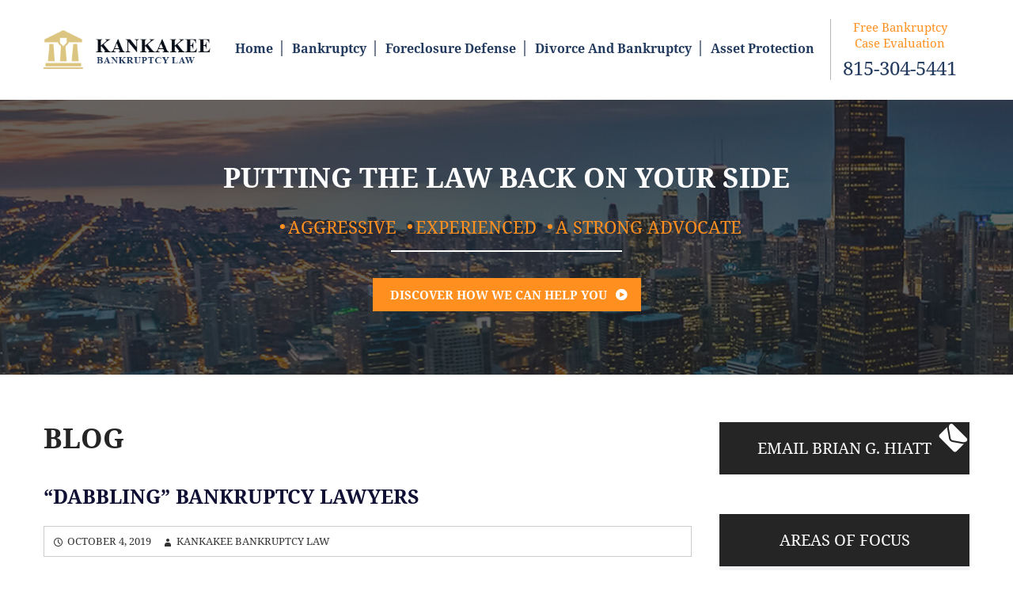

--- FILE ---
content_type: text/html; charset=UTF-8
request_url: https://www.kankakeebankruptcylaw.com/blog/
body_size: 16404
content:
<!DOCTYPE html>
<!--[if IE 7]>
<html class="ie ie7" lang="en-US">
<![endif]-->
<!--[if IE 8]>
<html class="ie ie8" lang="en-US">
<![endif]-->
<!--[if !(IE 7) & !(IE 8)]><!-->
<html lang="en-US" style="margin-top:0 !important;">
<!--<![endif]-->
<head>
	<meta charset="UTF-8">
<script type="text/javascript">
/* <![CDATA[ */
var gform;gform||(document.addEventListener("gform_main_scripts_loaded",function(){gform.scriptsLoaded=!0}),document.addEventListener("gform/theme/scripts_loaded",function(){gform.themeScriptsLoaded=!0}),window.addEventListener("DOMContentLoaded",function(){gform.domLoaded=!0}),gform={domLoaded:!1,scriptsLoaded:!1,themeScriptsLoaded:!1,isFormEditor:()=>"function"==typeof InitializeEditor,callIfLoaded:function(o){return!(!gform.domLoaded||!gform.scriptsLoaded||!gform.themeScriptsLoaded&&!gform.isFormEditor()||(gform.isFormEditor()&&console.warn("The use of gform.initializeOnLoaded() is deprecated in the form editor context and will be removed in Gravity Forms 3.1."),o(),0))},initializeOnLoaded:function(o){gform.callIfLoaded(o)||(document.addEventListener("gform_main_scripts_loaded",()=>{gform.scriptsLoaded=!0,gform.callIfLoaded(o)}),document.addEventListener("gform/theme/scripts_loaded",()=>{gform.themeScriptsLoaded=!0,gform.callIfLoaded(o)}),window.addEventListener("DOMContentLoaded",()=>{gform.domLoaded=!0,gform.callIfLoaded(o)}))},hooks:{action:{},filter:{}},addAction:function(o,r,e,t){gform.addHook("action",o,r,e,t)},addFilter:function(o,r,e,t){gform.addHook("filter",o,r,e,t)},doAction:function(o){gform.doHook("action",o,arguments)},applyFilters:function(o){return gform.doHook("filter",o,arguments)},removeAction:function(o,r){gform.removeHook("action",o,r)},removeFilter:function(o,r,e){gform.removeHook("filter",o,r,e)},addHook:function(o,r,e,t,n){null==gform.hooks[o][r]&&(gform.hooks[o][r]=[]);var d=gform.hooks[o][r];null==n&&(n=r+"_"+d.length),gform.hooks[o][r].push({tag:n,callable:e,priority:t=null==t?10:t})},doHook:function(r,o,e){var t;if(e=Array.prototype.slice.call(e,1),null!=gform.hooks[r][o]&&((o=gform.hooks[r][o]).sort(function(o,r){return o.priority-r.priority}),o.forEach(function(o){"function"!=typeof(t=o.callable)&&(t=window[t]),"action"==r?t.apply(null,e):e[0]=t.apply(null,e)})),"filter"==r)return e[0]},removeHook:function(o,r,t,n){var e;null!=gform.hooks[o][r]&&(e=(e=gform.hooks[o][r]).filter(function(o,r,e){return!!(null!=n&&n!=o.tag||null!=t&&t!=o.priority)}),gform.hooks[o][r]=e)}});
/* ]]> */
</script>

	<meta name="viewport" content="initial-scale=1.0,maximum-scale=1.0,minimum-scale=1.0,user-scalable=no,width=device-width">
	<title>Blog - Kankakee Bankruptcy Law</title>
	<link rel="profile" href="http://gmpg.org/xfn/11">
	<link rel="pingback" href="">
    <link rel="shortcut icon" href="https://www.kankakeebankruptcylaw.com/wp-content/uploads/2017/06/favicon.ico" type="image/x-icon" />
	<!--[if lt IE 9]>
	<script src="https://www.kankakeebankruptcylaw.com/wp-content/themes/kankakeebankruptcylaw/js/html5.js"></script>
	<![endif]-->
    <!--<link href="https://fonts.googleapis.com/css?family=Noto+Serif:400,400i,700,700i" rel="stylesheet">-->
    <!--<link rel="stylesheet" href="https://maxcdn.bootstrapcdn.com/font-awesome/4.5.0/css/font-awesome.min.css">-->
    <meta name='robots' content='index, follow, max-image-preview:large, max-snippet:-1, max-video-preview:-1' />

	<!-- This site is optimized with the Yoast SEO plugin v26.7 - https://yoast.com/wordpress/plugins/seo/ -->
	<link rel="canonical" href="https://www.kankakeebankruptcylaw.com/blog/" />
	<meta property="og:locale" content="en_US" />
	<meta property="og:type" content="article" />
	<meta property="og:title" content="Blog - Kankakee Bankruptcy Law" />
	<meta property="og:url" content="https://www.kankakeebankruptcylaw.com/blog/" />
	<meta property="og:site_name" content="Kankakee Bankruptcy Law" />
	<meta name="twitter:card" content="summary_large_image" />
	<script type="application/ld+json" class="yoast-schema-graph">{"@context":"https://schema.org","@graph":[{"@type":["WebPage","CollectionPage"],"@id":"https://www.kankakeebankruptcylaw.com/blog/","url":"https://www.kankakeebankruptcylaw.com/blog/","name":"Blog - Kankakee Bankruptcy Law","isPartOf":{"@id":"https://www.kankakeebankruptcylaw.com/#website"},"datePublished":"2017-06-28T09:39:10+00:00","dateModified":"2017-06-28T09:39:11+00:00","breadcrumb":{"@id":"https://www.kankakeebankruptcylaw.com/blog/#breadcrumb"},"inLanguage":"en-US"},{"@type":"BreadcrumbList","@id":"https://www.kankakeebankruptcylaw.com/blog/#breadcrumb","itemListElement":[{"@type":"ListItem","position":1,"name":"Home","item":"https://www.kankakeebankruptcylaw.com/"},{"@type":"ListItem","position":2,"name":"Blog"}]},{"@type":"WebSite","@id":"https://www.kankakeebankruptcylaw.com/#website","url":"https://www.kankakeebankruptcylaw.com/","name":"Kankakee Bankruptcy Law","description":"Aggressive - Experienced - A Strong Advocate","potentialAction":[{"@type":"SearchAction","target":{"@type":"EntryPoint","urlTemplate":"https://www.kankakeebankruptcylaw.com/?s={search_term_string}"},"query-input":{"@type":"PropertyValueSpecification","valueRequired":true,"valueName":"search_term_string"}}],"inLanguage":"en-US"}]}</script>
	<!-- / Yoast SEO plugin. -->


<link rel='dns-prefetch' href='//fonts.googleapis.com' />
<link rel="alternate" type="application/rss+xml" title="Kankakee Bankruptcy Law &raquo; Feed" href="https://www.kankakeebankruptcylaw.com/feed/" />
<link rel="alternate" type="application/rss+xml" title="Kankakee Bankruptcy Law &raquo; Comments Feed" href="https://www.kankakeebankruptcylaw.com/comments/feed/" />
<style id='wp-img-auto-sizes-contain-inline-css' type='text/css'>
img:is([sizes=auto i],[sizes^="auto," i]){contain-intrinsic-size:3000px 1500px}
/*# sourceURL=wp-img-auto-sizes-contain-inline-css */
</style>
<style id='wp-emoji-styles-inline-css' type='text/css'>

	img.wp-smiley, img.emoji {
		display: inline !important;
		border: none !important;
		box-shadow: none !important;
		height: 1em !important;
		width: 1em !important;
		margin: 0 0.07em !important;
		vertical-align: -0.1em !important;
		background: none !important;
		padding: 0 !important;
	}
/*# sourceURL=wp-emoji-styles-inline-css */
</style>
<link rel='stylesheet' id='wp-block-library-css' href='https://www.kankakeebankruptcylaw.com/wp-includes/css/dist/block-library/style.min.css?ver=6.9' type='text/css' media='all' />
<style id='global-styles-inline-css' type='text/css'>
:root{--wp--preset--aspect-ratio--square: 1;--wp--preset--aspect-ratio--4-3: 4/3;--wp--preset--aspect-ratio--3-4: 3/4;--wp--preset--aspect-ratio--3-2: 3/2;--wp--preset--aspect-ratio--2-3: 2/3;--wp--preset--aspect-ratio--16-9: 16/9;--wp--preset--aspect-ratio--9-16: 9/16;--wp--preset--color--black: #000000;--wp--preset--color--cyan-bluish-gray: #abb8c3;--wp--preset--color--white: #ffffff;--wp--preset--color--pale-pink: #f78da7;--wp--preset--color--vivid-red: #cf2e2e;--wp--preset--color--luminous-vivid-orange: #ff6900;--wp--preset--color--luminous-vivid-amber: #fcb900;--wp--preset--color--light-green-cyan: #7bdcb5;--wp--preset--color--vivid-green-cyan: #00d084;--wp--preset--color--pale-cyan-blue: #8ed1fc;--wp--preset--color--vivid-cyan-blue: #0693e3;--wp--preset--color--vivid-purple: #9b51e0;--wp--preset--gradient--vivid-cyan-blue-to-vivid-purple: linear-gradient(135deg,rgb(6,147,227) 0%,rgb(155,81,224) 100%);--wp--preset--gradient--light-green-cyan-to-vivid-green-cyan: linear-gradient(135deg,rgb(122,220,180) 0%,rgb(0,208,130) 100%);--wp--preset--gradient--luminous-vivid-amber-to-luminous-vivid-orange: linear-gradient(135deg,rgb(252,185,0) 0%,rgb(255,105,0) 100%);--wp--preset--gradient--luminous-vivid-orange-to-vivid-red: linear-gradient(135deg,rgb(255,105,0) 0%,rgb(207,46,46) 100%);--wp--preset--gradient--very-light-gray-to-cyan-bluish-gray: linear-gradient(135deg,rgb(238,238,238) 0%,rgb(169,184,195) 100%);--wp--preset--gradient--cool-to-warm-spectrum: linear-gradient(135deg,rgb(74,234,220) 0%,rgb(151,120,209) 20%,rgb(207,42,186) 40%,rgb(238,44,130) 60%,rgb(251,105,98) 80%,rgb(254,248,76) 100%);--wp--preset--gradient--blush-light-purple: linear-gradient(135deg,rgb(255,206,236) 0%,rgb(152,150,240) 100%);--wp--preset--gradient--blush-bordeaux: linear-gradient(135deg,rgb(254,205,165) 0%,rgb(254,45,45) 50%,rgb(107,0,62) 100%);--wp--preset--gradient--luminous-dusk: linear-gradient(135deg,rgb(255,203,112) 0%,rgb(199,81,192) 50%,rgb(65,88,208) 100%);--wp--preset--gradient--pale-ocean: linear-gradient(135deg,rgb(255,245,203) 0%,rgb(182,227,212) 50%,rgb(51,167,181) 100%);--wp--preset--gradient--electric-grass: linear-gradient(135deg,rgb(202,248,128) 0%,rgb(113,206,126) 100%);--wp--preset--gradient--midnight: linear-gradient(135deg,rgb(2,3,129) 0%,rgb(40,116,252) 100%);--wp--preset--font-size--small: 13px;--wp--preset--font-size--medium: 20px;--wp--preset--font-size--large: 36px;--wp--preset--font-size--x-large: 42px;--wp--preset--spacing--20: 0.44rem;--wp--preset--spacing--30: 0.67rem;--wp--preset--spacing--40: 1rem;--wp--preset--spacing--50: 1.5rem;--wp--preset--spacing--60: 2.25rem;--wp--preset--spacing--70: 3.38rem;--wp--preset--spacing--80: 5.06rem;--wp--preset--shadow--natural: 6px 6px 9px rgba(0, 0, 0, 0.2);--wp--preset--shadow--deep: 12px 12px 50px rgba(0, 0, 0, 0.4);--wp--preset--shadow--sharp: 6px 6px 0px rgba(0, 0, 0, 0.2);--wp--preset--shadow--outlined: 6px 6px 0px -3px rgb(255, 255, 255), 6px 6px rgb(0, 0, 0);--wp--preset--shadow--crisp: 6px 6px 0px rgb(0, 0, 0);}:where(.is-layout-flex){gap: 0.5em;}:where(.is-layout-grid){gap: 0.5em;}body .is-layout-flex{display: flex;}.is-layout-flex{flex-wrap: wrap;align-items: center;}.is-layout-flex > :is(*, div){margin: 0;}body .is-layout-grid{display: grid;}.is-layout-grid > :is(*, div){margin: 0;}:where(.wp-block-columns.is-layout-flex){gap: 2em;}:where(.wp-block-columns.is-layout-grid){gap: 2em;}:where(.wp-block-post-template.is-layout-flex){gap: 1.25em;}:where(.wp-block-post-template.is-layout-grid){gap: 1.25em;}.has-black-color{color: var(--wp--preset--color--black) !important;}.has-cyan-bluish-gray-color{color: var(--wp--preset--color--cyan-bluish-gray) !important;}.has-white-color{color: var(--wp--preset--color--white) !important;}.has-pale-pink-color{color: var(--wp--preset--color--pale-pink) !important;}.has-vivid-red-color{color: var(--wp--preset--color--vivid-red) !important;}.has-luminous-vivid-orange-color{color: var(--wp--preset--color--luminous-vivid-orange) !important;}.has-luminous-vivid-amber-color{color: var(--wp--preset--color--luminous-vivid-amber) !important;}.has-light-green-cyan-color{color: var(--wp--preset--color--light-green-cyan) !important;}.has-vivid-green-cyan-color{color: var(--wp--preset--color--vivid-green-cyan) !important;}.has-pale-cyan-blue-color{color: var(--wp--preset--color--pale-cyan-blue) !important;}.has-vivid-cyan-blue-color{color: var(--wp--preset--color--vivid-cyan-blue) !important;}.has-vivid-purple-color{color: var(--wp--preset--color--vivid-purple) !important;}.has-black-background-color{background-color: var(--wp--preset--color--black) !important;}.has-cyan-bluish-gray-background-color{background-color: var(--wp--preset--color--cyan-bluish-gray) !important;}.has-white-background-color{background-color: var(--wp--preset--color--white) !important;}.has-pale-pink-background-color{background-color: var(--wp--preset--color--pale-pink) !important;}.has-vivid-red-background-color{background-color: var(--wp--preset--color--vivid-red) !important;}.has-luminous-vivid-orange-background-color{background-color: var(--wp--preset--color--luminous-vivid-orange) !important;}.has-luminous-vivid-amber-background-color{background-color: var(--wp--preset--color--luminous-vivid-amber) !important;}.has-light-green-cyan-background-color{background-color: var(--wp--preset--color--light-green-cyan) !important;}.has-vivid-green-cyan-background-color{background-color: var(--wp--preset--color--vivid-green-cyan) !important;}.has-pale-cyan-blue-background-color{background-color: var(--wp--preset--color--pale-cyan-blue) !important;}.has-vivid-cyan-blue-background-color{background-color: var(--wp--preset--color--vivid-cyan-blue) !important;}.has-vivid-purple-background-color{background-color: var(--wp--preset--color--vivid-purple) !important;}.has-black-border-color{border-color: var(--wp--preset--color--black) !important;}.has-cyan-bluish-gray-border-color{border-color: var(--wp--preset--color--cyan-bluish-gray) !important;}.has-white-border-color{border-color: var(--wp--preset--color--white) !important;}.has-pale-pink-border-color{border-color: var(--wp--preset--color--pale-pink) !important;}.has-vivid-red-border-color{border-color: var(--wp--preset--color--vivid-red) !important;}.has-luminous-vivid-orange-border-color{border-color: var(--wp--preset--color--luminous-vivid-orange) !important;}.has-luminous-vivid-amber-border-color{border-color: var(--wp--preset--color--luminous-vivid-amber) !important;}.has-light-green-cyan-border-color{border-color: var(--wp--preset--color--light-green-cyan) !important;}.has-vivid-green-cyan-border-color{border-color: var(--wp--preset--color--vivid-green-cyan) !important;}.has-pale-cyan-blue-border-color{border-color: var(--wp--preset--color--pale-cyan-blue) !important;}.has-vivid-cyan-blue-border-color{border-color: var(--wp--preset--color--vivid-cyan-blue) !important;}.has-vivid-purple-border-color{border-color: var(--wp--preset--color--vivid-purple) !important;}.has-vivid-cyan-blue-to-vivid-purple-gradient-background{background: var(--wp--preset--gradient--vivid-cyan-blue-to-vivid-purple) !important;}.has-light-green-cyan-to-vivid-green-cyan-gradient-background{background: var(--wp--preset--gradient--light-green-cyan-to-vivid-green-cyan) !important;}.has-luminous-vivid-amber-to-luminous-vivid-orange-gradient-background{background: var(--wp--preset--gradient--luminous-vivid-amber-to-luminous-vivid-orange) !important;}.has-luminous-vivid-orange-to-vivid-red-gradient-background{background: var(--wp--preset--gradient--luminous-vivid-orange-to-vivid-red) !important;}.has-very-light-gray-to-cyan-bluish-gray-gradient-background{background: var(--wp--preset--gradient--very-light-gray-to-cyan-bluish-gray) !important;}.has-cool-to-warm-spectrum-gradient-background{background: var(--wp--preset--gradient--cool-to-warm-spectrum) !important;}.has-blush-light-purple-gradient-background{background: var(--wp--preset--gradient--blush-light-purple) !important;}.has-blush-bordeaux-gradient-background{background: var(--wp--preset--gradient--blush-bordeaux) !important;}.has-luminous-dusk-gradient-background{background: var(--wp--preset--gradient--luminous-dusk) !important;}.has-pale-ocean-gradient-background{background: var(--wp--preset--gradient--pale-ocean) !important;}.has-electric-grass-gradient-background{background: var(--wp--preset--gradient--electric-grass) !important;}.has-midnight-gradient-background{background: var(--wp--preset--gradient--midnight) !important;}.has-small-font-size{font-size: var(--wp--preset--font-size--small) !important;}.has-medium-font-size{font-size: var(--wp--preset--font-size--medium) !important;}.has-large-font-size{font-size: var(--wp--preset--font-size--large) !important;}.has-x-large-font-size{font-size: var(--wp--preset--font-size--x-large) !important;}
/*# sourceURL=global-styles-inline-css */
</style>

<style id='classic-theme-styles-inline-css' type='text/css'>
/*! This file is auto-generated */
.wp-block-button__link{color:#fff;background-color:#32373c;border-radius:9999px;box-shadow:none;text-decoration:none;padding:calc(.667em + 2px) calc(1.333em + 2px);font-size:1.125em}.wp-block-file__button{background:#32373c;color:#fff;text-decoration:none}
/*# sourceURL=/wp-includes/css/classic-themes.min.css */
</style>
<link rel='stylesheet' id='page-list-style-css' href='https://www.kankakeebankruptcylaw.com/wp-content/plugins/sitemap/css/page-list.css?ver=4.4' type='text/css' media='all' />
<link rel='stylesheet' id='twentyfourteen-lato-css' href='https://fonts.googleapis.com/css?family=Lato%3A300%2C400%2C700%2C900%2C300italic%2C400italic%2C700italic&#038;subset=latin%2Clatin-ext' type='text/css' media='all' />
<link rel='stylesheet' id='genericons-css' href='https://www.kankakeebankruptcylaw.com/wp-content/themes/kankakeebankruptcylaw/genericons/genericons.css?ver=3.0.3' type='text/css' media='all' />
<link rel='stylesheet' id='twentyfourteen-style-css' href='https://www.kankakeebankruptcylaw.com/wp-content/themes/kankakeebankruptcylaw/style.css?ver=6.9' type='text/css' media='all' />
<link rel='stylesheet' id='shiftnav-css' href='https://www.kankakeebankruptcylaw.com/wp-content/plugins/shiftnav-responsive-mobile-menu/assets/css/shiftnav.min.css?ver=1.8.2' type='text/css' media='all' />
<link rel='stylesheet' id='shiftnav-font-awesome-css' href='https://www.kankakeebankruptcylaw.com/wp-content/plugins/shiftnav-responsive-mobile-menu/assets/css/fontawesome/css/font-awesome.min.css?ver=1.8.2' type='text/css' media='all' />
<link rel='stylesheet' id='shiftnav-standard-dark-css' href='https://www.kankakeebankruptcylaw.com/wp-content/plugins/shiftnav-responsive-mobile-menu/assets/css/skins/standard-dark.css?ver=1.8.2' type='text/css' media='all' />
<script type="text/javascript" src="https://www.kankakeebankruptcylaw.com/wp-includes/js/jquery/jquery.min.js?ver=3.7.1" id="jquery-core-js"></script>
<script type="text/javascript" src="https://www.kankakeebankruptcylaw.com/wp-includes/js/jquery/jquery-migrate.min.js?ver=3.4.1" id="jquery-migrate-js"></script>
<link rel="https://api.w.org/" href="https://www.kankakeebankruptcylaw.com/wp-json/" /><link rel="EditURI" type="application/rsd+xml" title="RSD" href="https://www.kankakeebankruptcylaw.com/xmlrpc.php?rsd" />
<meta name="generator" content="WordPress 6.9" />

		<!-- GA Google Analytics @ https://m0n.co/ga -->
		<script async src="https://www.googletagmanager.com/gtag/js?id=G-71L0D9L50N"></script>
		<script>
			window.dataLayer = window.dataLayer || [];
			function gtag(){dataLayer.push(arguments);}
			gtag('js', new Date());
			gtag('config', 'G-71L0D9L50N');
		</script>

	
		<!-- ShiftNav CSS
	================================================================ -->
		<style type="text/css" id="shiftnav-dynamic-css">
				@media only screen and (min-width:999px){ #shiftnav-toggle-main, .shiftnav-toggle-mobile{ display:none; } .shiftnav-wrap { padding-top:0 !important; } }

/* Status: Loaded from Transient */
		</style>
		<!-- end ShiftNav CSS -->

			<style type="text/css" id="wp-custom-css">
			.covid-update-box{
	display:none;
}
.footer-main-site {
  margin-bottom: 0px;
}		</style>
		    
    <link href="https://www.kankakeebankruptcylaw.com/wp-content/themes/kankakeebankruptcylaw/css/uniform.default.css" type="text/css" rel="stylesheet">
    <link href="https://www.kankakeebankruptcylaw.com/wp-content/themes/kankakeebankruptcylaw/css/magnific-popup.css" rel="stylesheet" type="text/css">
    <link href="https://www.kankakeebankruptcylaw.com/wp-content/themes/kankakeebankruptcylaw/css/slick.css" type="text/css" rel="stylesheet">
    
    <link href="https://www.kankakeebankruptcylaw.com/wp-content/themes/kankakeebankruptcylaw/css/media.css" type="text/css" rel="stylesheet">

<link rel='stylesheet' id='gforms_reset_css-css' href='https://www.kankakeebankruptcylaw.com/wp-content/plugins/gravityforms/legacy/css/formreset.min.css?ver=2.9.25' type='text/css' media='all' />
<link rel='stylesheet' id='gforms_formsmain_css-css' href='https://www.kankakeebankruptcylaw.com/wp-content/plugins/gravityforms/legacy/css/formsmain.min.css?ver=2.9.25' type='text/css' media='all' />
<link rel='stylesheet' id='gforms_ready_class_css-css' href='https://www.kankakeebankruptcylaw.com/wp-content/plugins/gravityforms/legacy/css/readyclass.min.css?ver=2.9.25' type='text/css' media='all' />
<link rel='stylesheet' id='gforms_browsers_css-css' href='https://www.kankakeebankruptcylaw.com/wp-content/plugins/gravityforms/legacy/css/browsers.min.css?ver=2.9.25' type='text/css' media='all' />
</head>

<body class="blog wp-theme-kankakeebankruptcylaw masthead-fixed list-view full-width">
<div id="page" class="hfeed site-custom">
	
	<header id="masthead" class="site-header-custom" role="banner">
    	 <div class="header-top">
       		 <div class="wrapper">
            	<div class="header-top-inner clear">
                    <div class="h-left">
                    	<a href="https://www.kankakeebankruptcylaw.com/">
                        	<img src="https://www.kankakeebankruptcylaw.com/wp-content/uploads/2017/06/logo.png" width="314" height="72" alt="logo" title=""/>
                        </a>
                    </div>
                    <div class="h-mid">
                    	<div class="header-navigation main-navigation">
							<nav id="primary-navigation" class="site-navigation primary-navigation" role="navigation">
                                <button class="menu-toggle">Primary Menu</button>
                                <a class="screen-reader-text skip-link" href="#content">Skip to content</a>
                                <div class="menu-primary-menu-container"><ul id="primary-menu" class="nav-menu"><li id="menu-item-23" class="menu-item menu-item-type-post_type menu-item-object-page menu-item-home menu-item-23"><a href="https://www.kankakeebankruptcylaw.com/">Home</a></li>
<li id="menu-item-24" class="menu-item menu-item-type-post_type menu-item-object-page menu-item-has-children menu-item-24"><a href="https://www.kankakeebankruptcylaw.com/bankruptcy/">Bankruptcy</a>
<ul class="sub-menu">
	<li id="menu-item-27" class="menu-item menu-item-type-post_type menu-item-object-page menu-item-27"><a href="https://www.kankakeebankruptcylaw.com/bankruptcy/faq/">FAQ</a></li>
	<li id="menu-item-26" class="menu-item menu-item-type-post_type menu-item-object-page menu-item-26"><a href="https://www.kankakeebankruptcylaw.com/bankruptcy/chapter-7/">Chapter 7</a></li>
	<li id="menu-item-25" class="menu-item menu-item-type-post_type menu-item-object-page menu-item-25"><a href="https://www.kankakeebankruptcylaw.com/bankruptcy/chapter-13/">Chapter 13</a></li>
	<li id="menu-item-122" class="menu-item menu-item-type-post_type menu-item-object-page menu-item-122"><a href="https://www.kankakeebankruptcylaw.com/bankruptcy/will-wages-garnished/">Will My Wages Be Garnished?</a></li>
	<li id="menu-item-119" class="menu-item menu-item-type-post_type menu-item-object-page menu-item-119"><a href="https://www.kankakeebankruptcylaw.com/bankruptcy/can-keep-car/">Can I Keep My Car?</a></li>
	<li id="menu-item-120" class="menu-item menu-item-type-post_type menu-item-object-page menu-item-120"><a href="https://www.kankakeebankruptcylaw.com/bankruptcy/can-keep-house/">Can I Keep My House?</a></li>
</ul>
</li>
<li id="menu-item-28" class="menu-item menu-item-type-post_type menu-item-object-page menu-item-28"><a href="https://www.kankakeebankruptcylaw.com/foreclosure-defense/">Foreclosure Defense</a></li>
<li id="menu-item-29" class="menu-item menu-item-type-post_type menu-item-object-page menu-item-29"><a href="https://www.kankakeebankruptcylaw.com/divorce-and-bankruptcy/">Divorce and Bankruptcy</a></li>
<li id="menu-item-30" class="menu-item menu-item-type-post_type menu-item-object-page menu-item-30"><a href="https://www.kankakeebankruptcylaw.com/asset-protection/">Asset Protection</a></li>
</ul></div>                            </nav>
                        </div>
                    </div>
                    <div class="h-right">
                    	<h3>Free Bankruptcy <br/>Case Evaluation











</h3>
                        <a href="tel:815-304-5441">815-304-5441</a>
                    </div>
                </div>
             </div>
		</div>
    </header><!-- #masthead -->

	<div id="main" class="site-main">
    	    	
<div id="main-content" class="main-content">

	<section class="inner-banner-bg" style="background-image:url('https://www.kankakeebankruptcylaw.com/wp-content/uploads/2017/09/in-b-p.jpg')">
    	<div class="in-ban-inner">
            <div class="wrapper">
                <div class="in-banner-con clear">
                    <div class="in-info">
                    	<h2>Putting the law back on your side</h2>
<div class="dotted">
<h4>Aggressive</h4>
<h4>Experienced</h4>
<h4>A strong advocate</h4>
</div>
<p><a href="http://www.kankakeebankruptcylaw.com/contact/">Discover How we can help you</a></p>











                    </div>
                </div>     
            </div>
        </div>
    </section>
    <div class="main-blog">
        <div class="wrapper">
        	<div class="inner-content">
                <div class="page-detail">
                    <div class="page-left">
                        <div id="primary" class="content-area">
                            <div id="content" class="site-content" role="main">
                                <h1>Blog</h1>
                                <div class="blog-info">
                                                                
                                                                                                                            
<article id="post-211" class="post-211 post type-post status-publish format-standard hentry category-uncategorized">
	<header class="entry-header">
		<h2 class="entry-title"><a href="https://www.kankakeebankruptcylaw.com/dabbling-bankruptcy-lawyers/" rel="bookmark">“DABBLING” BANKRUPTCY LAWYERS</a></h2>		
        	<div class="entry-meta">
            	                    <div class="post-link-area">
                        <span class="entry-date"><a href="https://www.kankakeebankruptcylaw.com/dabbling-bankruptcy-lawyers/" rel="bookmark"><time class="entry-date" datetime="2019-10-04T19:47:28+00:00">October 4, 2019</time></a></span> <span class="byline"><span class="author vcard"><a class="url fn n" href="https://www.kankakeebankruptcylaw.com/author/kankakee-bankruptcy-law-2/" rel="author">Kankakee Bankruptcy Law</a></span></span>                    </div>
                            </div><!-- .entry-meta -->
	</header><!-- .entry-header -->
   
   		
    
   
		<div class="entry-content">
		        <p>Why Hire an Experienced Chapter 7 Bankruptcy Lawyer Chapter 7 bankruptcies can be extremely easy. If you own little property, pass the means test and have mostly credit card debt, Chapter 7 is probably a no-brainer. I know a lot of general practitioners who file Chapter 7s like this. For purposes of this discussion, let’s call such lawyers “dabblers.” The difference between a good bankruptcy lawyer and a “dabbler” is knowing what to do when a case doesn’t fit the<a class="more-link" href="https://www.kankakeebankruptcylaw.com/dabbling-bankruptcy-lawyers/">Continue reading<span class="meta-nav"> →</span></a></p>
    </div><!-- .entry-content -->
	    <div class="blog-cat">
            <div class="entry-meta">
        	<span>Categories : </span>
            <span class="cat-links">
            <a rel="category tag" href="https://www.kankakeebankruptcylaw.com/category/uncategorized/">
			Uncategorized            </a>
        	</span>
        </div>
            </div>
	    </article><!-- #post-## -->
                                                                                    
<article id="post-40" class="post-40 post type-post status-publish format-standard hentry category-uncategorized">
	<header class="entry-header">
		<h2 class="entry-title"><a href="https://www.kankakeebankruptcylaw.com/often-can-file-bankruptcy/" rel="bookmark">How Often Can You File for Bankruptcy?</a></h2>		
        	<div class="entry-meta">
            	                    <div class="post-link-area">
                        <span class="entry-date"><a href="https://www.kankakeebankruptcylaw.com/often-can-file-bankruptcy/" rel="bookmark"><time class="entry-date" datetime="2017-06-23T10:09:27+00:00">June 23, 2017</time></a></span> <span class="byline"><span class="author vcard"><a class="url fn n" href="https://www.kankakeebankruptcylaw.com/author/kankakee-bankruptcy-law-2/" rel="author">Kankakee Bankruptcy Law</a></span></span>                    </div>
                            </div><!-- .entry-meta -->
	</header><!-- .entry-header -->
   
   		
    
   
		<div class="entry-content">
		        <p>Debts can pile up out of nowhere and become insurmountable before you have time to count your finances. Sometimes the only reasonable solution is to file for bankruptcy and have the debts discharged Debts can pile up out of nowhere and become insurmountable before you have time to count your finances. Sometimes the only reasonable solution is to file for bankruptcy and have the debts discharged Debts can pile up out Debts can pile up out of nowhere and become<a class="more-link" href="https://www.kankakeebankruptcylaw.com/often-can-file-bankruptcy/">Continue reading<span class="meta-nav"> →</span></a></p>
    </div><!-- .entry-content -->
	    <div class="blog-cat">
            <div class="entry-meta">
        	<span>Categories : </span>
            <span class="cat-links">
            <a rel="category tag" href="https://www.kankakeebankruptcylaw.com/category/uncategorized/">
			Uncategorized            </a>
        	</span>
        </div>
            </div>
	    </article><!-- #post-## -->
                                                                                    
<article id="post-38" class="post-38 post type-post status-publish format-standard hentry category-uncategorized">
	<header class="entry-header">
		<h2 class="entry-title"><a href="https://www.kankakeebankruptcylaw.com/when-should-i-file-for-bankruptcy/" rel="bookmark">When Should I File for Bankruptcy?</a></h2>		
        	<div class="entry-meta">
            	                    <div class="post-link-area">
                        <span class="entry-date"><a href="https://www.kankakeebankruptcylaw.com/when-should-i-file-for-bankruptcy/" rel="bookmark"><time class="entry-date" datetime="2017-06-23T10:09:03+00:00">June 23, 2017</time></a></span> <span class="byline"><span class="author vcard"><a class="url fn n" href="https://www.kankakeebankruptcylaw.com/author/kankakee-bankruptcy-law-2/" rel="author">Kankakee Bankruptcy Law</a></span></span>                    </div>
                            </div><!-- .entry-meta -->
	</header><!-- .entry-header -->
   
   		
    
   
		<div class="entry-content">
		        <p>Are you struggling to make ends meet under the weight of crippling debt? Are you constantly being harassed by creditors? If so, bankruptcy may be the source of relief you need. While many people shy Are you struggling to make ends meet under the weight of crippling debt? Are you constantly being harassed by creditors? If so, bankruptcy may be the source of relief you need. While many people shy</p>
    </div><!-- .entry-content -->
	    <div class="blog-cat">
            <div class="entry-meta">
        	<span>Categories : </span>
            <span class="cat-links">
            <a rel="category tag" href="https://www.kankakeebankruptcylaw.com/category/uncategorized/">
			Uncategorized            </a>
        	</span>
        </div>
            </div>
	    </article><!-- #post-## -->
                                                                                    
<article id="post-36" class="post-36 post type-post status-publish format-standard hentry category-uncategorized">
	<header class="entry-header">
		<h2 class="entry-title"><a href="https://www.kankakeebankruptcylaw.com/giving-back-need-dawg-squad-donations/" rel="bookmark">Giving Back to Those in Need: Dawg Squad Donations</a></h2>		
        	<div class="entry-meta">
            	                    <div class="post-link-area">
                        <span class="entry-date"><a href="https://www.kankakeebankruptcylaw.com/giving-back-need-dawg-squad-donations/" rel="bookmark"><time class="entry-date" datetime="2017-06-23T10:08:30+00:00">June 23, 2017</time></a></span> <span class="byline"><span class="author vcard"><a class="url fn n" href="https://www.kankakeebankruptcylaw.com/author/kankakee-bankruptcy-law-2/" rel="author">Kankakee Bankruptcy Law</a></span></span>                    </div>
                            </div><!-- .entry-meta -->
	</header><!-- .entry-header -->
   
   		
    
   
		<div class="entry-content">
		        <p>Our law firm is excited to say that we have recently donated to The Dawg Squad, an animal rescue organization run by volunteers in Los Angeles, California. When we heard about how they have helped Our law firm is excited to say that we have recently donated to The Dawg Squad, an animal rescue organization run by volunteers in Los Angeles, California. When we heard about how they have helped</p>
    </div><!-- .entry-content -->
	    <div class="blog-cat">
            <div class="entry-meta">
        	<span>Categories : </span>
            <span class="cat-links">
            <a rel="category tag" href="https://www.kankakeebankruptcylaw.com/category/uncategorized/">
			Uncategorized            </a>
        	</span>
        </div>
            </div>
	    </article><!-- #post-## -->
                                                                    
                                        <div class="blog-pagination">
                                             
                                        </div> 
                                                                     </div>
                            </div><!-- #content -->
                        </div><!-- #primary -->
                    </div>
                    <div class="page-right">
                    	<div class="side-frm com-mar-bg">
                            <a href="https://www.kankakeebankruptcylaw.com/contact/











" class="email">Email Brian G. Hiatt</a>
                        </div>
                        <div class="oak com-mar-bg">
                            <h2>Areas of Focus</h2>
                            <div class="oak-inner com-bg">
                                <div class="menu-areas-of-focus-container"><ul id="menu-areas-of-focus" class="menu"><li id="menu-item-77" class="menu-item menu-item-type-post_type menu-item-object-page menu-item-has-children menu-item-77"><a href="https://www.kankakeebankruptcylaw.com/bankruptcy/">Bankruptcy</a>
<ul class="sub-menu">
	<li id="menu-item-78" class="menu-item menu-item-type-post_type menu-item-object-page menu-item-78"><a href="https://www.kankakeebankruptcylaw.com/bankruptcy/faq/">FAQ</a></li>
	<li id="menu-item-81" class="menu-item menu-item-type-post_type menu-item-object-page menu-item-81"><a href="https://www.kankakeebankruptcylaw.com/bankruptcy/will-wages-garnished/">Will My Wages Be Garnished?</a></li>
	<li id="menu-item-132" class="menu-item menu-item-type-post_type menu-item-object-page menu-item-132"><a href="https://www.kankakeebankruptcylaw.com/foreclosure-defense/">Foreclosure Defense</a></li>
	<li id="menu-item-86" class="menu-item menu-item-type-post_type menu-item-object-page menu-item-86"><a href="https://www.kankakeebankruptcylaw.com/divorce-and-bankruptcy/">Divorce and Bankruptcy</a></li>
	<li id="menu-item-79" class="menu-item menu-item-type-post_type menu-item-object-page menu-item-79"><a href="https://www.kankakeebankruptcylaw.com/bankruptcy/chapter-7/">Chapter 7</a></li>
	<li id="menu-item-80" class="menu-item menu-item-type-post_type menu-item-object-page menu-item-80"><a href="https://www.kankakeebankruptcylaw.com/bankruptcy/chapter-13/">Chapter 13</a></li>
	<li id="menu-item-83" class="menu-item menu-item-type-post_type menu-item-object-page menu-item-83"><a href="https://www.kankakeebankruptcylaw.com/bankruptcy/can-keep-house/">Can I Keep My House?</a></li>
	<li id="menu-item-84" class="menu-item menu-item-type-post_type menu-item-object-page menu-item-84"><a href="https://www.kankakeebankruptcylaw.com/bankruptcy/can-keep-car/">Can I Keep My Car?</a></li>
	<li id="menu-item-85" class="menu-item menu-item-type-post_type menu-item-object-page menu-item-85"><a href="https://www.kankakeebankruptcylaw.com/asset-protection/">Asset Protection</a></li>
</ul>
</li>
</ul></div>                            </div>
                        </div>
                        
                        <div class="blog-sidebar">
                        	
		<aside id="recent-posts-2" class="widget-odd widget-first widget-1 widget widget_recent_entries">
		<h1 class="widget-title">Recent Posts</h1>
		<ul>
											<li>
					<a href="https://www.kankakeebankruptcylaw.com/dabbling-bankruptcy-lawyers/">“DABBLING” BANKRUPTCY LAWYERS</a>
									</li>
											<li>
					<a href="https://www.kankakeebankruptcylaw.com/often-can-file-bankruptcy/">How Often Can You File for Bankruptcy?</a>
									</li>
											<li>
					<a href="https://www.kankakeebankruptcylaw.com/when-should-i-file-for-bankruptcy/">When Should I File for Bankruptcy?</a>
									</li>
					</ul>

		</aside><aside id="archives-2" class="widget-even widget-2 widget widget_archive"><h1 class="widget-title">Archives</h1>
			<ul>
					<li><a href='https://www.kankakeebankruptcylaw.com/2019/10/'>October 2019</a></li>
	<li><a href='https://www.kankakeebankruptcylaw.com/2017/06/'>June 2017</a></li>
			</ul>

			</aside><aside id="categories-2" class="widget-odd widget-last widget-3 widget widget_categories"><h1 class="widget-title">Categories</h1>
			<ul>
					<li class="cat-item cat-item-1"><a href="https://www.kankakeebankruptcylaw.com/category/uncategorized/">Uncategorized</a>
</li>
			</ul>

			</aside>                        </div>
                    </div>
                </div>
            </div>
            <div class="clear"></div>
        </div>
    </div>
</div><!-- #main-content -->




		</div><!-- #main -->



		<footer id="colophon" class="site-footer-custom footer-main-site" role="contentinfo">

        	<div class="foot-contact">

            	<div class="wrapper">

                	<div class="home-con-inner">

                        <div class="p-title">

                            <h2>tell us how we can help











</h2>

                        </div>

                        <div class="footer-contact">

                        	
                <div class='gf_browser_safari gform_wrapper gform_legacy_markup_wrapper gform-theme--no-framework' data-form-theme='legacy' data-form-index='0' id='gform_wrapper_1' ><div id='gf_1' class='gform_anchor' tabindex='-1'></div><form method='post' enctype='multipart/form-data' target='gform_ajax_frame_1' id='gform_1'  action='/blog/#gf_1' data-formid='1' novalidate>
                        <div class='gform-body gform_body'><ul id='gform_fields_1' class='gform_fields top_label form_sublabel_below description_below validation_below'><li id="field_1_1" class="gfield gfield--type-text left-li name gfield_contains_required field_sublabel_below gfield--no-description field_description_below field_validation_below gfield_visibility_visible"  ><label class='gfield_label gform-field-label' for='input_1_1'>Name<span class="gfield_required"><span class="gfield_required gfield_required_asterisk">*</span></span></label><div class='ginput_container ginput_container_text'><input name='input_1' id='input_1_1' type='text' value='' class='medium'    placeholder='Name*' aria-required="true" aria-invalid="false"   /></div></li><li id="field_1_2" class="gfield gfield--type-email left-li email gfield_contains_required field_sublabel_below gfield--no-description field_description_below field_validation_below gfield_visibility_visible"  ><label class='gfield_label gform-field-label' for='input_1_2'>Email Address<span class="gfield_required"><span class="gfield_required gfield_required_asterisk">*</span></span></label><div class='ginput_container ginput_container_email'>
                            <input name='input_2' id='input_1_2' type='email' value='' class='medium'   placeholder='Email Address*' aria-required="true" aria-invalid="false"  />
                        </div></li><li id="field_1_3" class="gfield gfield--type-phone left-li phone field_sublabel_below gfield--no-description field_description_below field_validation_below gfield_visibility_visible"  ><label class='gfield_label gform-field-label' for='input_1_3'>Phone</label><div class='ginput_container ginput_container_phone'><input name='input_3' id='input_1_3' type='tel' value='' class='medium'  placeholder='Phone'  aria-invalid="false"   /></div></li><li id="field_1_4" class="gfield gfield--type-textarea right-li textarea gfield_contains_required field_sublabel_below gfield--no-description field_description_below field_validation_below gfield_visibility_visible"  ><label class='gfield_label gform-field-label' for='input_1_4'>Question/Comment<span class="gfield_required"><span class="gfield_required gfield_required_asterisk">*</span></span></label><div class='ginput_container ginput_container_textarea'><textarea name='input_4' id='input_1_4' class='textarea medium'    placeholder='Question/Comment*' aria-required="true" aria-invalid="false"   rows='10' cols='50'></textarea></div></li><li id="field_1_5" class="gfield gfield--type-checkbox gfield--type-choice footer-check gfield_contains_required field_sublabel_below gfield--no-description field_description_below field_validation_below gfield_visibility_visible"  ><label class='gfield_label gform-field-label gfield_label_before_complex' >I have read the disclaimer.<span class="gfield_required"><span class="gfield_required gfield_required_asterisk">*</span></span></label><div class='ginput_container ginput_container_checkbox'><ul class='gfield_checkbox' id='input_1_5'><li class='gchoice gchoice_1_5_1'>
								<input class='gfield-choice-input' name='input_5.1' type='checkbox'  value='I have read the disclaimer.'  id='choice_1_5_1'   />
								<label for='choice_1_5_1' id='label_1_5_1' class='gform-field-label gform-field-label--type-inline'>I have read the disclaimer.</label>
							</li></ul></div></li><li id="field_1_6" class="gfield gfield--type-captcha gfield--width-full field_sublabel_below gfield--no-description field_description_below field_validation_below gfield_visibility_visible"  ><label class='gfield_label gform-field-label' for='input_1_6'>CAPTCHA</label><div id='input_1_6' class='ginput_container ginput_recaptcha' data-sitekey='6LcD9UInAAAAALwgXpw9C5FqF5C4ZK2SziMwAtYF'  data-theme='light' data-tabindex='0'  data-badge=''></div></li></ul></div>
        <div class='gform-footer gform_footer top_label'> <input type='submit' id='gform_submit_button_1' class='gform_button button' onclick='gform.submission.handleButtonClick(this);' data-submission-type='submit' value='Submit'  /> <input type='hidden' name='gform_ajax' value='form_id=1&amp;title=&amp;description=&amp;tabindex=0&amp;theme=legacy&amp;styles=[]&amp;hash=b6baab8995d0b5c40844def0a847a59f' />
            <input type='hidden' class='gform_hidden' name='gform_submission_method' data-js='gform_submission_method_1' value='iframe' />
            <input type='hidden' class='gform_hidden' name='gform_theme' data-js='gform_theme_1' id='gform_theme_1' value='legacy' />
            <input type='hidden' class='gform_hidden' name='gform_style_settings' data-js='gform_style_settings_1' id='gform_style_settings_1' value='[]' />
            <input type='hidden' class='gform_hidden' name='is_submit_1' value='1' />
            <input type='hidden' class='gform_hidden' name='gform_submit' value='1' />
            
            <input type='hidden' class='gform_hidden' name='gform_unique_id' value='' />
            <input type='hidden' class='gform_hidden' name='state_1' value='WyJbXSIsIjJiMmQzZGNiMzljZDU1NTJiN2Q0MDEyZjM1OWNmZWNjIl0=' />
            <input type='hidden' autocomplete='off' class='gform_hidden' name='gform_target_page_number_1' id='gform_target_page_number_1' value='0' />
            <input type='hidden' autocomplete='off' class='gform_hidden' name='gform_source_page_number_1' id='gform_source_page_number_1' value='1' />
            <input type='hidden' name='gform_field_values' value='' />
            
        </div>
                        </form>
                        </div>
		                <iframe style='display:none;width:0px;height:0px;' src='about:blank' name='gform_ajax_frame_1' id='gform_ajax_frame_1' title='This iframe contains the logic required to handle Ajax powered Gravity Forms.'></iframe>
		                <script type="text/javascript">
/* <![CDATA[ */
 gform.initializeOnLoaded( function() {gformInitSpinner( 1, 'https://www.kankakeebankruptcylaw.com/wp-content/plugins/gravityforms/images/spinner.svg', true );jQuery('#gform_ajax_frame_1').on('load',function(){var contents = jQuery(this).contents().find('*').html();var is_postback = contents.indexOf('GF_AJAX_POSTBACK') >= 0;if(!is_postback){return;}var form_content = jQuery(this).contents().find('#gform_wrapper_1');var is_confirmation = jQuery(this).contents().find('#gform_confirmation_wrapper_1').length > 0;var is_redirect = contents.indexOf('gformRedirect(){') >= 0;var is_form = form_content.length > 0 && ! is_redirect && ! is_confirmation;var mt = parseInt(jQuery('html').css('margin-top'), 10) + parseInt(jQuery('body').css('margin-top'), 10) + 100;if(is_form){jQuery('#gform_wrapper_1').html(form_content.html());if(form_content.hasClass('gform_validation_error')){jQuery('#gform_wrapper_1').addClass('gform_validation_error');} else {jQuery('#gform_wrapper_1').removeClass('gform_validation_error');}setTimeout( function() { /* delay the scroll by 50 milliseconds to fix a bug in chrome */ jQuery(document).scrollTop(jQuery('#gform_wrapper_1').offset().top - mt); }, 50 );if(window['gformInitDatepicker']) {gformInitDatepicker();}if(window['gformInitPriceFields']) {gformInitPriceFields();}var current_page = jQuery('#gform_source_page_number_1').val();gformInitSpinner( 1, 'https://www.kankakeebankruptcylaw.com/wp-content/plugins/gravityforms/images/spinner.svg', true );jQuery(document).trigger('gform_page_loaded', [1, current_page]);window['gf_submitting_1'] = false;}else if(!is_redirect){var confirmation_content = jQuery(this).contents().find('.GF_AJAX_POSTBACK').html();if(!confirmation_content){confirmation_content = contents;}jQuery('#gform_wrapper_1').replaceWith(confirmation_content);jQuery(document).scrollTop(jQuery('#gf_1').offset().top - mt);jQuery(document).trigger('gform_confirmation_loaded', [1]);window['gf_submitting_1'] = false;wp.a11y.speak(jQuery('#gform_confirmation_message_1').text());}else{jQuery('#gform_1').append(contents);if(window['gformRedirect']) {gformRedirect();}}jQuery(document).trigger("gform_pre_post_render", [{ formId: "1", currentPage: "current_page", abort: function() { this.preventDefault(); } }]);        if (event && event.defaultPrevented) {                return;        }        const gformWrapperDiv = document.getElementById( "gform_wrapper_1" );        if ( gformWrapperDiv ) {            const visibilitySpan = document.createElement( "span" );            visibilitySpan.id = "gform_visibility_test_1";            gformWrapperDiv.insertAdjacentElement( "afterend", visibilitySpan );        }        const visibilityTestDiv = document.getElementById( "gform_visibility_test_1" );        let postRenderFired = false;        function triggerPostRender() {            if ( postRenderFired ) {                return;            }            postRenderFired = true;            gform.core.triggerPostRenderEvents( 1, current_page );            if ( visibilityTestDiv ) {                visibilityTestDiv.parentNode.removeChild( visibilityTestDiv );            }        }        function debounce( func, wait, immediate ) {            var timeout;            return function() {                var context = this, args = arguments;                var later = function() {                    timeout = null;                    if ( !immediate ) func.apply( context, args );                };                var callNow = immediate && !timeout;                clearTimeout( timeout );                timeout = setTimeout( later, wait );                if ( callNow ) func.apply( context, args );            };        }        const debouncedTriggerPostRender = debounce( function() {            triggerPostRender();        }, 200 );        if ( visibilityTestDiv && visibilityTestDiv.offsetParent === null ) {            const observer = new MutationObserver( ( mutations ) => {                mutations.forEach( ( mutation ) => {                    if ( mutation.type === 'attributes' && visibilityTestDiv.offsetParent !== null ) {                        debouncedTriggerPostRender();                        observer.disconnect();                    }                });            });            observer.observe( document.body, {                attributes: true,                childList: false,                subtree: true,                attributeFilter: [ 'style', 'class' ],            });        } else {            triggerPostRender();        }    } );} ); 
/* ]]> */
</script>

                        </div>

            		</div>

                </div>

            </div>

        	<div class="foot-three">

            	<div class="foot-u">

                    <div class="wrapper">

                        <div class="f-soc">

                            <div class="f-logo">

                                <a href="https://www.kankakeebankruptcylaw.com/">

                                    <img src="https://www.kankakeebankruptcylaw.com/wp-content/uploads/2017/06/foot-logo.png" alt="logo" title=""/>

                                </a>

                            </div>

                            <ul>
<li>
<a href="#"><span class="home-sprite goog-s"></span></a>
</li>
<li>
<a href="#"><span class="home-sprite fac-s"></span></a>
                                </li>
                                <li>
                                    <a href="#"><span class="home-sprite twit-s"></span></a>
                                </li>
                                <li>
                                    <a href="#"><span class="home-sprite star-s"></span></a>
                                </li>
                            </ul>












                        </div>

                        <div class="f-links">

                            <div class="foot-link com-link">

                                <h2>Important Links</h2>

                                <div class="menu-important-links-container"><ul id="menu-important-links" class="menu"><li id="menu-item-60" class="menu-item menu-item-type-post_type menu-item-object-page menu-item-home menu-item-60"><a href="https://www.kankakeebankruptcylaw.com/">Home</a></li>
<li id="menu-item-61" class="menu-item menu-item-type-post_type menu-item-object-page menu-item-61"><a href="https://www.kankakeebankruptcylaw.com/about/">About</a></li>
<li id="menu-item-63" class="menu-item menu-item-type-post_type menu-item-object-page menu-item-63"><a href="https://www.kankakeebankruptcylaw.com/contact/">Contact</a></li>
</ul></div>
                            </div>

                            <div class="add-link com-link">

                                <h2>Address</h2>

                                <p>Brian G. Hiatt <br/>
Attorney at Law <br/>
One Dearborn Square, <br/>
Suite 655 <br/>
Kankakee, IL 60901</p>












                            </div>

                            <div class="cont-link com-link">

                                <h2>Contact Information</h2>

                                <p>Toll free: <a href="tel:815-304-5441">815-304-5441</a></p>
<p>Fax: <a href="#">815-550-0373</a></p>
<a target="_blank" class="map-link" href="//www.google.co.in/maps/place/Brian+G.+Hiatt+Attorney+at+Law/@41.158254,-87.8935137,17z/data=!3m1!4b1!4m5!3m4!1s0x880de73fffffffff:0x92561c97af41f96f!8m2!3d41.158254!4d-87.891325">Map and Directions</a> 
<a href="//www.kankakeebankruptcylaw.com/contact/">Email</a>


                            </div>

                        </div>

                    </div>

                </div>

                <div class="foot-m">

                    <div class="wrapper">

                        <p>The law office of Brian Hiatt is located in Kankakee, Illinois. Mr. Hiatt serves clients throughout the Chicago metro area.











</p>

                    </div>

                </div>

                <div class="foot-l">

                    <div class="wrapper">

                        <p>&copy; 2026 by Brian G. Hiatt Attorney at Law. All rights reserved.











</p>

                        <div class="foot-nav">

                            <div class="menu-footer-menu-container"><ul id="menu-footer-menu" class="menu"><li id="menu-item-57" class="menu-item menu-item-type-post_type menu-item-object-page menu-item-57"><a href="https://www.kankakeebankruptcylaw.com/disclaimer/">Disclaimer</a></li>
<li id="menu-item-58" class="menu-item menu-item-type-post_type menu-item-object-page menu-item-58"><a href="https://www.kankakeebankruptcylaw.com/site-map/">Site Map</a></li>
<li id="menu-item-59" class="menu-item menu-item-type-post_type menu-item-object-page menu-item-59"><a href="https://www.kankakeebankruptcylaw.com/privacy-policy/">Privacy Policy</a></li>
</ul></div>
                        </div>

                    </div>

                </div>

            </div>

        </footer><!-- #colophon -->

	</div><!-- #page -->
<section class="covid-update-box">
    <div class="wrapper">
        <b>COVID 19 UPDATE</b>
        <p>Our phones are currently down due to a power outage. </p>
        <marquee scrollamount="4">Our phones are currently down due to a power outage. </marquee>
    </div>
</section>
	<div class="bootom-fix-bar">
		<ul>
			<li class="ftr-menu">
				<a  class="shiftnav-toggle shiftnav-toggle-shiftnav-main shiftnav-toggle-button" tabindex="0" 	data-shiftnav-target="shiftnav-main"	><i class="fa fa-bars"></i> Menu</a>			</li>
			<li><a class="search-popup" href="#search-box">
				<i class="fas fa-search"></i>
				<p>Search










</p>
			</a></li>
			<li class="call-bottom">
				<a href="tel:8153045441










"> <i class="fas fa-phone"></i> </a>
			</li>
			<li><a href="https://www.kankakeebankruptcylaw.com/contact/










">
			   <i class="fas fa-pencil"></i>
				<p>Contact










</p>
			</a></li>
			<li><a href="https://www.kankakeebankruptcylaw.com/about/brian-g-hiatt/










">
				<i class="fas fa-user"></i>
				<p>Attorney










</p>
				
			</a></li>
		</ul>
	</div>
	<div id="search-box" class="search-content zoom-anim-dialog mfp-hide">
	   <div class="search-inner-box">
			<form role="search" method="get" class="search-form" action="https://www.kankakeebankruptcylaw.com/">
				<label>
				<span class="screen-reader-text">Search for:</span>
				<h6>Search










:</h6>
				<input type="search" class="search-field" placeholder="" value="" name="s" title="Search for:" />
				</label>
				<input type="submit" class="search-submit" value="Search" />
			</form>
		</div>
	</div>



	<script type="speculationrules">
{"prefetch":[{"source":"document","where":{"and":[{"href_matches":"/*"},{"not":{"href_matches":["/wp-*.php","/wp-admin/*","/wp-content/uploads/*","/wp-content/*","/wp-content/plugins/*","/wp-content/themes/kankakeebankruptcylaw/*","/*\\?(.+)"]}},{"not":{"selector_matches":"a[rel~=\"nofollow\"]"}},{"not":{"selector_matches":".no-prefetch, .no-prefetch a"}}]},"eagerness":"conservative"}]}
</script>
<script>
              (function(e){
                  var el = document.createElement('script');
                  el.setAttribute('data-account', 'Slc0ETRj2Y');
                  el.setAttribute('src', 'https://cdn.userway.org/widget.js');
                  document.body.appendChild(el);
                })();
              </script>


	<!-- ShiftNav #shiftnav-main -->
	<div class="shiftnav shiftnav-nojs shiftnav-shiftnav-main shiftnav-left-edge shiftnav-skin-standard-dark shiftnav-transition-standard" id="shiftnav-main" data-shiftnav-id="shiftnav-main">
		<div class="shiftnav-inner">

			
			<nav class="shiftnav-nav"><ul id="menu-primary-menu" class="shiftnav-menu shiftnav-targets-default shiftnav-targets-text-default shiftnav-targets-icon-default"><li class="menu-item menu-item-type-post_type menu-item-object-page menu-item-home menu-item-23 shiftnav-depth-0"><a class="shiftnav-target"  href="https://www.kankakeebankruptcylaw.com/">Home</a></li><li class="menu-item menu-item-type-post_type menu-item-object-page menu-item-has-children menu-item-24 shiftnav-sub-always shiftnav-depth-0"><a class="shiftnav-target"  href="https://www.kankakeebankruptcylaw.com/bankruptcy/">Bankruptcy</a>
<ul class="sub-menu sub-menu-1">
<li class="menu-item menu-item-type-post_type menu-item-object-page menu-item-27 shiftnav-depth-1"><a class="shiftnav-target"  href="https://www.kankakeebankruptcylaw.com/bankruptcy/faq/">FAQ</a></li><li class="menu-item menu-item-type-post_type menu-item-object-page menu-item-26 shiftnav-depth-1"><a class="shiftnav-target"  href="https://www.kankakeebankruptcylaw.com/bankruptcy/chapter-7/">Chapter 7</a></li><li class="menu-item menu-item-type-post_type menu-item-object-page menu-item-25 shiftnav-depth-1"><a class="shiftnav-target"  href="https://www.kankakeebankruptcylaw.com/bankruptcy/chapter-13/">Chapter 13</a></li><li class="menu-item menu-item-type-post_type menu-item-object-page menu-item-122 shiftnav-depth-1"><a class="shiftnav-target"  href="https://www.kankakeebankruptcylaw.com/bankruptcy/will-wages-garnished/">Will My Wages Be Garnished?</a></li><li class="menu-item menu-item-type-post_type menu-item-object-page menu-item-119 shiftnav-depth-1"><a class="shiftnav-target"  href="https://www.kankakeebankruptcylaw.com/bankruptcy/can-keep-car/">Can I Keep My Car?</a></li><li class="menu-item menu-item-type-post_type menu-item-object-page menu-item-120 shiftnav-depth-1"><a class="shiftnav-target"  href="https://www.kankakeebankruptcylaw.com/bankruptcy/can-keep-house/">Can I Keep My House?</a></li><li class="shiftnav-retract"><a tabindex="0" class="shiftnav-target"><i class="fa fa-chevron-left"></i> Back</a></li></ul>
</li><li class="menu-item menu-item-type-post_type menu-item-object-page menu-item-28 shiftnav-depth-0"><a class="shiftnav-target"  href="https://www.kankakeebankruptcylaw.com/foreclosure-defense/">Foreclosure Defense</a></li><li class="menu-item menu-item-type-post_type menu-item-object-page menu-item-29 shiftnav-depth-0"><a class="shiftnav-target"  href="https://www.kankakeebankruptcylaw.com/divorce-and-bankruptcy/">Divorce and Bankruptcy</a></li><li class="menu-item menu-item-type-post_type menu-item-object-page menu-item-30 shiftnav-depth-0"><a class="shiftnav-target"  href="https://www.kankakeebankruptcylaw.com/asset-protection/">Asset Protection</a></li></ul></nav>
			<button class="shiftnav-sr-close shiftnav-sr-only shiftnav-sr-only-focusable">
				&times; Close Panel			</button>

		</div><!-- /.shiftnav-inner -->
	</div><!-- /.shiftnav #shiftnav-main -->


	<script type="text/javascript" src="https://www.kankakeebankruptcylaw.com/wp-content/themes/kankakeebankruptcylaw/js/functions.js?ver=20150315" id="twentyfourteen-script-js"></script>
<script type="text/javascript" id="shiftnav-js-extra">
/* <![CDATA[ */
var shiftnav_data = {"shift_body":"on","shift_body_wrapper":"","lock_body":"on","lock_body_x":"off","open_current":"off","collapse_accordions":"off","scroll_panel":"on","breakpoint":"999","v":"1.8.2","pro":"0","touch_off_close":"on","scroll_offset":"100","disable_transforms":"off","close_on_target_click":"off","scroll_top_boundary":"50","scroll_tolerance":"10","process_uber_segments":"on"};
//# sourceURL=shiftnav-js-extra
/* ]]> */
</script>
<script type="text/javascript" src="https://www.kankakeebankruptcylaw.com/wp-content/plugins/shiftnav-responsive-mobile-menu/assets/js/shiftnav.min.js?ver=1.8.2" id="shiftnav-js"></script>
<script type="text/javascript" src="https://www.kankakeebankruptcylaw.com/wp-includes/js/dist/dom-ready.min.js?ver=f77871ff7694fffea381" id="wp-dom-ready-js"></script>
<script type="text/javascript" src="https://www.kankakeebankruptcylaw.com/wp-includes/js/dist/hooks.min.js?ver=dd5603f07f9220ed27f1" id="wp-hooks-js"></script>
<script type="text/javascript" src="https://www.kankakeebankruptcylaw.com/wp-includes/js/dist/i18n.min.js?ver=c26c3dc7bed366793375" id="wp-i18n-js"></script>
<script type="text/javascript" id="wp-i18n-js-after">
/* <![CDATA[ */
wp.i18n.setLocaleData( { 'text direction\u0004ltr': [ 'ltr' ] } );
//# sourceURL=wp-i18n-js-after
/* ]]> */
</script>
<script type="text/javascript" src="https://www.kankakeebankruptcylaw.com/wp-includes/js/dist/a11y.min.js?ver=cb460b4676c94bd228ed" id="wp-a11y-js"></script>
<script type="text/javascript" defer='defer' src="https://www.kankakeebankruptcylaw.com/wp-content/plugins/gravityforms/js/jquery.json.min.js?ver=2.9.25" id="gform_json-js"></script>
<script type="text/javascript" id="gform_gravityforms-js-extra">
/* <![CDATA[ */
var gform_i18n = {"datepicker":{"days":{"monday":"Mo","tuesday":"Tu","wednesday":"We","thursday":"Th","friday":"Fr","saturday":"Sa","sunday":"Su"},"months":{"january":"January","february":"February","march":"March","april":"April","may":"May","june":"June","july":"July","august":"August","september":"September","october":"October","november":"November","december":"December"},"firstDay":1,"iconText":"Select date"}};
var gf_legacy_multi = [];
var gform_gravityforms = {"strings":{"invalid_file_extension":"This type of file is not allowed. Must be one of the following:","delete_file":"Delete this file","in_progress":"in progress","file_exceeds_limit":"File exceeds size limit","illegal_extension":"This type of file is not allowed.","max_reached":"Maximum number of files reached","unknown_error":"There was a problem while saving the file on the server","currently_uploading":"Please wait for the uploading to complete","cancel":"Cancel","cancel_upload":"Cancel this upload","cancelled":"Cancelled","error":"Error","message":"Message"},"vars":{"images_url":"https://www.kankakeebankruptcylaw.com/wp-content/plugins/gravityforms/images"}};
var gf_global = {"gf_currency_config":{"name":"U.S. Dollar","symbol_left":"$","symbol_right":"","symbol_padding":"","thousand_separator":",","decimal_separator":".","decimals":2,"code":"USD"},"base_url":"https://www.kankakeebankruptcylaw.com/wp-content/plugins/gravityforms","number_formats":[],"spinnerUrl":"https://www.kankakeebankruptcylaw.com/wp-content/plugins/gravityforms/images/spinner.svg","version_hash":"aaba5680a63b952e899f88092a923fb3","strings":{"newRowAdded":"New row added.","rowRemoved":"Row removed","formSaved":"The form has been saved.  The content contains the link to return and complete the form."}};
//# sourceURL=gform_gravityforms-js-extra
/* ]]> */
</script>
<script type="text/javascript" defer='defer' src="https://www.kankakeebankruptcylaw.com/wp-content/plugins/gravityforms/js/gravityforms.min.js?ver=2.9.25" id="gform_gravityforms-js"></script>
<script type="text/javascript" defer='defer' src="https://www.google.com/recaptcha/api.js?hl=en&amp;ver=6.9#038;render=explicit" id="gform_recaptcha-js"></script>
<script type="text/javascript" defer='defer' src="https://www.kankakeebankruptcylaw.com/wp-content/plugins/gravityforms/js/jquery.maskedinput.min.js?ver=2.9.25" id="gform_masked_input-js"></script>
<script type="text/javascript" defer='defer' src="https://www.kankakeebankruptcylaw.com/wp-content/plugins/gravityforms/js/placeholders.jquery.min.js?ver=2.9.25" id="gform_placeholder-js"></script>
<script type="text/javascript" defer='defer' src="https://www.kankakeebankruptcylaw.com/wp-content/plugins/gravityforms/assets/js/dist/utils.min.js?ver=48a3755090e76a154853db28fc254681" id="gform_gravityforms_utils-js"></script>
<script type="text/javascript" defer='defer' src="https://www.kankakeebankruptcylaw.com/wp-content/plugins/gravityforms/assets/js/dist/vendor-theme.min.js?ver=4f8b3915c1c1e1a6800825abd64b03cb" id="gform_gravityforms_theme_vendors-js"></script>
<script type="text/javascript" id="gform_gravityforms_theme-js-extra">
/* <![CDATA[ */
var gform_theme_config = {"common":{"form":{"honeypot":{"version_hash":"aaba5680a63b952e899f88092a923fb3"},"ajax":{"ajaxurl":"https://www.kankakeebankruptcylaw.com/wp-admin/admin-ajax.php","ajax_submission_nonce":"4c94d8eff9","i18n":{"step_announcement":"Step %1$s of %2$s, %3$s","unknown_error":"There was an unknown error processing your request. Please try again."}}}},"hmr_dev":"","public_path":"https://www.kankakeebankruptcylaw.com/wp-content/plugins/gravityforms/assets/js/dist/","config_nonce":"34546ef2a7"};
//# sourceURL=gform_gravityforms_theme-js-extra
/* ]]> */
</script>
<script type="text/javascript" defer='defer' src="https://www.kankakeebankruptcylaw.com/wp-content/plugins/gravityforms/assets/js/dist/scripts-theme.min.js?ver=244d9e312b90e462b62b2d9b9d415753" id="gform_gravityforms_theme-js"></script>
<script id="wp-emoji-settings" type="application/json">
{"baseUrl":"https://s.w.org/images/core/emoji/17.0.2/72x72/","ext":".png","svgUrl":"https://s.w.org/images/core/emoji/17.0.2/svg/","svgExt":".svg","source":{"concatemoji":"https://www.kankakeebankruptcylaw.com/wp-includes/js/wp-emoji-release.min.js?ver=6.9"}}
</script>
<script type="module">
/* <![CDATA[ */
/*! This file is auto-generated */
const a=JSON.parse(document.getElementById("wp-emoji-settings").textContent),o=(window._wpemojiSettings=a,"wpEmojiSettingsSupports"),s=["flag","emoji"];function i(e){try{var t={supportTests:e,timestamp:(new Date).valueOf()};sessionStorage.setItem(o,JSON.stringify(t))}catch(e){}}function c(e,t,n){e.clearRect(0,0,e.canvas.width,e.canvas.height),e.fillText(t,0,0);t=new Uint32Array(e.getImageData(0,0,e.canvas.width,e.canvas.height).data);e.clearRect(0,0,e.canvas.width,e.canvas.height),e.fillText(n,0,0);const a=new Uint32Array(e.getImageData(0,0,e.canvas.width,e.canvas.height).data);return t.every((e,t)=>e===a[t])}function p(e,t){e.clearRect(0,0,e.canvas.width,e.canvas.height),e.fillText(t,0,0);var n=e.getImageData(16,16,1,1);for(let e=0;e<n.data.length;e++)if(0!==n.data[e])return!1;return!0}function u(e,t,n,a){switch(t){case"flag":return n(e,"\ud83c\udff3\ufe0f\u200d\u26a7\ufe0f","\ud83c\udff3\ufe0f\u200b\u26a7\ufe0f")?!1:!n(e,"\ud83c\udde8\ud83c\uddf6","\ud83c\udde8\u200b\ud83c\uddf6")&&!n(e,"\ud83c\udff4\udb40\udc67\udb40\udc62\udb40\udc65\udb40\udc6e\udb40\udc67\udb40\udc7f","\ud83c\udff4\u200b\udb40\udc67\u200b\udb40\udc62\u200b\udb40\udc65\u200b\udb40\udc6e\u200b\udb40\udc67\u200b\udb40\udc7f");case"emoji":return!a(e,"\ud83e\u1fac8")}return!1}function f(e,t,n,a){let r;const o=(r="undefined"!=typeof WorkerGlobalScope&&self instanceof WorkerGlobalScope?new OffscreenCanvas(300,150):document.createElement("canvas")).getContext("2d",{willReadFrequently:!0}),s=(o.textBaseline="top",o.font="600 32px Arial",{});return e.forEach(e=>{s[e]=t(o,e,n,a)}),s}function r(e){var t=document.createElement("script");t.src=e,t.defer=!0,document.head.appendChild(t)}a.supports={everything:!0,everythingExceptFlag:!0},new Promise(t=>{let n=function(){try{var e=JSON.parse(sessionStorage.getItem(o));if("object"==typeof e&&"number"==typeof e.timestamp&&(new Date).valueOf()<e.timestamp+604800&&"object"==typeof e.supportTests)return e.supportTests}catch(e){}return null}();if(!n){if("undefined"!=typeof Worker&&"undefined"!=typeof OffscreenCanvas&&"undefined"!=typeof URL&&URL.createObjectURL&&"undefined"!=typeof Blob)try{var e="postMessage("+f.toString()+"("+[JSON.stringify(s),u.toString(),c.toString(),p.toString()].join(",")+"));",a=new Blob([e],{type:"text/javascript"});const r=new Worker(URL.createObjectURL(a),{name:"wpTestEmojiSupports"});return void(r.onmessage=e=>{i(n=e.data),r.terminate(),t(n)})}catch(e){}i(n=f(s,u,c,p))}t(n)}).then(e=>{for(const n in e)a.supports[n]=e[n],a.supports.everything=a.supports.everything&&a.supports[n],"flag"!==n&&(a.supports.everythingExceptFlag=a.supports.everythingExceptFlag&&a.supports[n]);var t;a.supports.everythingExceptFlag=a.supports.everythingExceptFlag&&!a.supports.flag,a.supports.everything||((t=a.source||{}).concatemoji?r(t.concatemoji):t.wpemoji&&t.twemoji&&(r(t.twemoji),r(t.wpemoji)))});
//# sourceURL=https://www.kankakeebankruptcylaw.com/wp-includes/js/wp-emoji-loader.min.js
/* ]]> */
</script>
<script type="text/javascript">
/* <![CDATA[ */
 gform.initializeOnLoaded( function() { jQuery(document).on('gform_post_render', function(event, formId, currentPage){if(formId == 1) {if(typeof Placeholders != 'undefined'){
                        Placeholders.enable();
                    }jQuery('#input_1_3').mask('(999) 999-9999').bind('keypress', function(e){if(e.which == 13){jQuery(this).blur();} } );} } );jQuery(document).on('gform_post_conditional_logic', function(event, formId, fields, isInit){} ) } ); 
/* ]]> */
</script>
<script type="text/javascript">
/* <![CDATA[ */
 gform.initializeOnLoaded( function() {jQuery(document).trigger("gform_pre_post_render", [{ formId: "1", currentPage: "1", abort: function() { this.preventDefault(); } }]);        if (event && event.defaultPrevented) {                return;        }        const gformWrapperDiv = document.getElementById( "gform_wrapper_1" );        if ( gformWrapperDiv ) {            const visibilitySpan = document.createElement( "span" );            visibilitySpan.id = "gform_visibility_test_1";            gformWrapperDiv.insertAdjacentElement( "afterend", visibilitySpan );        }        const visibilityTestDiv = document.getElementById( "gform_visibility_test_1" );        let postRenderFired = false;        function triggerPostRender() {            if ( postRenderFired ) {                return;            }            postRenderFired = true;            gform.core.triggerPostRenderEvents( 1, 1 );            if ( visibilityTestDiv ) {                visibilityTestDiv.parentNode.removeChild( visibilityTestDiv );            }        }        function debounce( func, wait, immediate ) {            var timeout;            return function() {                var context = this, args = arguments;                var later = function() {                    timeout = null;                    if ( !immediate ) func.apply( context, args );                };                var callNow = immediate && !timeout;                clearTimeout( timeout );                timeout = setTimeout( later, wait );                if ( callNow ) func.apply( context, args );            };        }        const debouncedTriggerPostRender = debounce( function() {            triggerPostRender();        }, 200 );        if ( visibilityTestDiv && visibilityTestDiv.offsetParent === null ) {            const observer = new MutationObserver( ( mutations ) => {                mutations.forEach( ( mutation ) => {                    if ( mutation.type === 'attributes' && visibilityTestDiv.offsetParent !== null ) {                        debouncedTriggerPostRender();                        observer.disconnect();                    }                });            });            observer.observe( document.body, {                attributes: true,                childList: false,                subtree: true,                attributeFilter: [ 'style', 'class' ],            });        } else {            triggerPostRender();        }    } ); 
/* ]]> */
</script>

    <script src="https://www.kankakeebankruptcylaw.com/wp-content/themes/kankakeebankruptcylaw/js/jquery.uniform.js" type="text/javascript"></script>

    <script src="https://www.kankakeebankruptcylaw.com/wp-content/themes/kankakeebankruptcylaw/js/magnific-popup.js" type="text/javascript"></script>

    <script src="https://www.kankakeebankruptcylaw.com/wp-content/themes/kankakeebankruptcylaw/js/slick.min.js" type="text/javascript"></script>

    <script src="https://www.kankakeebankruptcylaw.com/wp-content/themes/kankakeebankruptcylaw/js/jquery.fitvids.js"></script>

    

    
    <script type="text/javascript">

		jQuery(document).ready(function($) 

		{

			jQuery('.test-li').slick({

					infinite: true,

					slidesToShow: 2,

					slidesToScroll:1,

					slide: 'li',

					fade: false,

					autoplay: false,

					autoplaySpeed: 4000,

					speed: 500,

					prevArrow: jQuery('.prev'),

					nextArrow: jQuery('.next'),

					dots: false,

					responsive: [

				{

				  breakpoint: 768,

				  settings: {

					slidesToShow: 1,

					slidesToScroll: 1,

				  }

				},

				{

				  breakpoint: 641,

				  settings: {

					slidesToShow: 1,

					slidesToScroll: 1

				  }

				}

			  ]

			});

			

			

			jQuery('.contact-pop').magnificPopup({

				type: 'inline',

				fixedContentPos: false,

				fixedBgPos: true,

				overflowY: 'auto',

				closeBtnInside: true,

				preloader: false,

				midClick: true,

				removalDelay: 300,

				mainClass: 'my-mfp-zoom-in'

			});

			jQuery('.search-popup').magnificPopup({
				type: 'inline',

				fixedContentPos: true,
				fixedBgPos: true,

				overflowY: 'auto',

				closeBtnInside: false,
				preloader: false,

				midClick: true,
				removalDelay: 300,
				mainClass: 'my-mfp-zoom-in search-code'
			});

			jQuery(".head-search i").click(function(){

				jQuery(".head-search form").slideToggle("slow");

			});

			jQuery(".fourzerofour-search .fa-search").click(function() {

		  		jQuery("#fourzerofourform").submit();

			});

			

			

		});

		

		jQuery(document).bind('gform_post_render', function()

		{

			jQuery(".pop-inner input[type='checkbox']").uniform();

        	jQuery(".footer-contact input[type='checkbox']").uniform();

			jQuery(".inner-contact input[type='checkbox']").uniform();

			jQuery(".contact-page-form .contactus-country select").uniform();

			jQuery(".contact-page-form input[type='checkbox']").uniform();

			jQuery(".blog-sidebar input[type='checkbox']").uniform();

		});

		jQuery('.main-navigation li').hover(function() 

		{

			var $parent = jQuery(this);

			var $dropdown = $parent.children('ul');

			$dropdown.show(0,function() {	

				$parent.mouseleave(function() {

					var $this = jQuery(this);

					$this.children('ul').fadeOut(10);

				});

			});

		});



		

	</script>

    

</body>

</html>
<!-- Cached by WP-Optimize (gzip) - https://teamupdraft.com/wp-optimize/ - Last modified: January 15, 2026 4:42 pm (UTC:0) -->


--- FILE ---
content_type: text/html; charset=utf-8
request_url: https://www.google.com/recaptcha/api2/anchor?ar=1&k=6LcD9UInAAAAALwgXpw9C5FqF5C4ZK2SziMwAtYF&co=aHR0cHM6Ly93d3cua2Fua2FrZWViYW5rcnVwdGN5bGF3LmNvbTo0NDM.&hl=en&v=PoyoqOPhxBO7pBk68S4YbpHZ&theme=light&size=normal&anchor-ms=20000&execute-ms=30000&cb=4c2sl2gxbubt
body_size: 49412
content:
<!DOCTYPE HTML><html dir="ltr" lang="en"><head><meta http-equiv="Content-Type" content="text/html; charset=UTF-8">
<meta http-equiv="X-UA-Compatible" content="IE=edge">
<title>reCAPTCHA</title>
<style type="text/css">
/* cyrillic-ext */
@font-face {
  font-family: 'Roboto';
  font-style: normal;
  font-weight: 400;
  font-stretch: 100%;
  src: url(//fonts.gstatic.com/s/roboto/v48/KFO7CnqEu92Fr1ME7kSn66aGLdTylUAMa3GUBHMdazTgWw.woff2) format('woff2');
  unicode-range: U+0460-052F, U+1C80-1C8A, U+20B4, U+2DE0-2DFF, U+A640-A69F, U+FE2E-FE2F;
}
/* cyrillic */
@font-face {
  font-family: 'Roboto';
  font-style: normal;
  font-weight: 400;
  font-stretch: 100%;
  src: url(//fonts.gstatic.com/s/roboto/v48/KFO7CnqEu92Fr1ME7kSn66aGLdTylUAMa3iUBHMdazTgWw.woff2) format('woff2');
  unicode-range: U+0301, U+0400-045F, U+0490-0491, U+04B0-04B1, U+2116;
}
/* greek-ext */
@font-face {
  font-family: 'Roboto';
  font-style: normal;
  font-weight: 400;
  font-stretch: 100%;
  src: url(//fonts.gstatic.com/s/roboto/v48/KFO7CnqEu92Fr1ME7kSn66aGLdTylUAMa3CUBHMdazTgWw.woff2) format('woff2');
  unicode-range: U+1F00-1FFF;
}
/* greek */
@font-face {
  font-family: 'Roboto';
  font-style: normal;
  font-weight: 400;
  font-stretch: 100%;
  src: url(//fonts.gstatic.com/s/roboto/v48/KFO7CnqEu92Fr1ME7kSn66aGLdTylUAMa3-UBHMdazTgWw.woff2) format('woff2');
  unicode-range: U+0370-0377, U+037A-037F, U+0384-038A, U+038C, U+038E-03A1, U+03A3-03FF;
}
/* math */
@font-face {
  font-family: 'Roboto';
  font-style: normal;
  font-weight: 400;
  font-stretch: 100%;
  src: url(//fonts.gstatic.com/s/roboto/v48/KFO7CnqEu92Fr1ME7kSn66aGLdTylUAMawCUBHMdazTgWw.woff2) format('woff2');
  unicode-range: U+0302-0303, U+0305, U+0307-0308, U+0310, U+0312, U+0315, U+031A, U+0326-0327, U+032C, U+032F-0330, U+0332-0333, U+0338, U+033A, U+0346, U+034D, U+0391-03A1, U+03A3-03A9, U+03B1-03C9, U+03D1, U+03D5-03D6, U+03F0-03F1, U+03F4-03F5, U+2016-2017, U+2034-2038, U+203C, U+2040, U+2043, U+2047, U+2050, U+2057, U+205F, U+2070-2071, U+2074-208E, U+2090-209C, U+20D0-20DC, U+20E1, U+20E5-20EF, U+2100-2112, U+2114-2115, U+2117-2121, U+2123-214F, U+2190, U+2192, U+2194-21AE, U+21B0-21E5, U+21F1-21F2, U+21F4-2211, U+2213-2214, U+2216-22FF, U+2308-230B, U+2310, U+2319, U+231C-2321, U+2336-237A, U+237C, U+2395, U+239B-23B7, U+23D0, U+23DC-23E1, U+2474-2475, U+25AF, U+25B3, U+25B7, U+25BD, U+25C1, U+25CA, U+25CC, U+25FB, U+266D-266F, U+27C0-27FF, U+2900-2AFF, U+2B0E-2B11, U+2B30-2B4C, U+2BFE, U+3030, U+FF5B, U+FF5D, U+1D400-1D7FF, U+1EE00-1EEFF;
}
/* symbols */
@font-face {
  font-family: 'Roboto';
  font-style: normal;
  font-weight: 400;
  font-stretch: 100%;
  src: url(//fonts.gstatic.com/s/roboto/v48/KFO7CnqEu92Fr1ME7kSn66aGLdTylUAMaxKUBHMdazTgWw.woff2) format('woff2');
  unicode-range: U+0001-000C, U+000E-001F, U+007F-009F, U+20DD-20E0, U+20E2-20E4, U+2150-218F, U+2190, U+2192, U+2194-2199, U+21AF, U+21E6-21F0, U+21F3, U+2218-2219, U+2299, U+22C4-22C6, U+2300-243F, U+2440-244A, U+2460-24FF, U+25A0-27BF, U+2800-28FF, U+2921-2922, U+2981, U+29BF, U+29EB, U+2B00-2BFF, U+4DC0-4DFF, U+FFF9-FFFB, U+10140-1018E, U+10190-1019C, U+101A0, U+101D0-101FD, U+102E0-102FB, U+10E60-10E7E, U+1D2C0-1D2D3, U+1D2E0-1D37F, U+1F000-1F0FF, U+1F100-1F1AD, U+1F1E6-1F1FF, U+1F30D-1F30F, U+1F315, U+1F31C, U+1F31E, U+1F320-1F32C, U+1F336, U+1F378, U+1F37D, U+1F382, U+1F393-1F39F, U+1F3A7-1F3A8, U+1F3AC-1F3AF, U+1F3C2, U+1F3C4-1F3C6, U+1F3CA-1F3CE, U+1F3D4-1F3E0, U+1F3ED, U+1F3F1-1F3F3, U+1F3F5-1F3F7, U+1F408, U+1F415, U+1F41F, U+1F426, U+1F43F, U+1F441-1F442, U+1F444, U+1F446-1F449, U+1F44C-1F44E, U+1F453, U+1F46A, U+1F47D, U+1F4A3, U+1F4B0, U+1F4B3, U+1F4B9, U+1F4BB, U+1F4BF, U+1F4C8-1F4CB, U+1F4D6, U+1F4DA, U+1F4DF, U+1F4E3-1F4E6, U+1F4EA-1F4ED, U+1F4F7, U+1F4F9-1F4FB, U+1F4FD-1F4FE, U+1F503, U+1F507-1F50B, U+1F50D, U+1F512-1F513, U+1F53E-1F54A, U+1F54F-1F5FA, U+1F610, U+1F650-1F67F, U+1F687, U+1F68D, U+1F691, U+1F694, U+1F698, U+1F6AD, U+1F6B2, U+1F6B9-1F6BA, U+1F6BC, U+1F6C6-1F6CF, U+1F6D3-1F6D7, U+1F6E0-1F6EA, U+1F6F0-1F6F3, U+1F6F7-1F6FC, U+1F700-1F7FF, U+1F800-1F80B, U+1F810-1F847, U+1F850-1F859, U+1F860-1F887, U+1F890-1F8AD, U+1F8B0-1F8BB, U+1F8C0-1F8C1, U+1F900-1F90B, U+1F93B, U+1F946, U+1F984, U+1F996, U+1F9E9, U+1FA00-1FA6F, U+1FA70-1FA7C, U+1FA80-1FA89, U+1FA8F-1FAC6, U+1FACE-1FADC, U+1FADF-1FAE9, U+1FAF0-1FAF8, U+1FB00-1FBFF;
}
/* vietnamese */
@font-face {
  font-family: 'Roboto';
  font-style: normal;
  font-weight: 400;
  font-stretch: 100%;
  src: url(//fonts.gstatic.com/s/roboto/v48/KFO7CnqEu92Fr1ME7kSn66aGLdTylUAMa3OUBHMdazTgWw.woff2) format('woff2');
  unicode-range: U+0102-0103, U+0110-0111, U+0128-0129, U+0168-0169, U+01A0-01A1, U+01AF-01B0, U+0300-0301, U+0303-0304, U+0308-0309, U+0323, U+0329, U+1EA0-1EF9, U+20AB;
}
/* latin-ext */
@font-face {
  font-family: 'Roboto';
  font-style: normal;
  font-weight: 400;
  font-stretch: 100%;
  src: url(//fonts.gstatic.com/s/roboto/v48/KFO7CnqEu92Fr1ME7kSn66aGLdTylUAMa3KUBHMdazTgWw.woff2) format('woff2');
  unicode-range: U+0100-02BA, U+02BD-02C5, U+02C7-02CC, U+02CE-02D7, U+02DD-02FF, U+0304, U+0308, U+0329, U+1D00-1DBF, U+1E00-1E9F, U+1EF2-1EFF, U+2020, U+20A0-20AB, U+20AD-20C0, U+2113, U+2C60-2C7F, U+A720-A7FF;
}
/* latin */
@font-face {
  font-family: 'Roboto';
  font-style: normal;
  font-weight: 400;
  font-stretch: 100%;
  src: url(//fonts.gstatic.com/s/roboto/v48/KFO7CnqEu92Fr1ME7kSn66aGLdTylUAMa3yUBHMdazQ.woff2) format('woff2');
  unicode-range: U+0000-00FF, U+0131, U+0152-0153, U+02BB-02BC, U+02C6, U+02DA, U+02DC, U+0304, U+0308, U+0329, U+2000-206F, U+20AC, U+2122, U+2191, U+2193, U+2212, U+2215, U+FEFF, U+FFFD;
}
/* cyrillic-ext */
@font-face {
  font-family: 'Roboto';
  font-style: normal;
  font-weight: 500;
  font-stretch: 100%;
  src: url(//fonts.gstatic.com/s/roboto/v48/KFO7CnqEu92Fr1ME7kSn66aGLdTylUAMa3GUBHMdazTgWw.woff2) format('woff2');
  unicode-range: U+0460-052F, U+1C80-1C8A, U+20B4, U+2DE0-2DFF, U+A640-A69F, U+FE2E-FE2F;
}
/* cyrillic */
@font-face {
  font-family: 'Roboto';
  font-style: normal;
  font-weight: 500;
  font-stretch: 100%;
  src: url(//fonts.gstatic.com/s/roboto/v48/KFO7CnqEu92Fr1ME7kSn66aGLdTylUAMa3iUBHMdazTgWw.woff2) format('woff2');
  unicode-range: U+0301, U+0400-045F, U+0490-0491, U+04B0-04B1, U+2116;
}
/* greek-ext */
@font-face {
  font-family: 'Roboto';
  font-style: normal;
  font-weight: 500;
  font-stretch: 100%;
  src: url(//fonts.gstatic.com/s/roboto/v48/KFO7CnqEu92Fr1ME7kSn66aGLdTylUAMa3CUBHMdazTgWw.woff2) format('woff2');
  unicode-range: U+1F00-1FFF;
}
/* greek */
@font-face {
  font-family: 'Roboto';
  font-style: normal;
  font-weight: 500;
  font-stretch: 100%;
  src: url(//fonts.gstatic.com/s/roboto/v48/KFO7CnqEu92Fr1ME7kSn66aGLdTylUAMa3-UBHMdazTgWw.woff2) format('woff2');
  unicode-range: U+0370-0377, U+037A-037F, U+0384-038A, U+038C, U+038E-03A1, U+03A3-03FF;
}
/* math */
@font-face {
  font-family: 'Roboto';
  font-style: normal;
  font-weight: 500;
  font-stretch: 100%;
  src: url(//fonts.gstatic.com/s/roboto/v48/KFO7CnqEu92Fr1ME7kSn66aGLdTylUAMawCUBHMdazTgWw.woff2) format('woff2');
  unicode-range: U+0302-0303, U+0305, U+0307-0308, U+0310, U+0312, U+0315, U+031A, U+0326-0327, U+032C, U+032F-0330, U+0332-0333, U+0338, U+033A, U+0346, U+034D, U+0391-03A1, U+03A3-03A9, U+03B1-03C9, U+03D1, U+03D5-03D6, U+03F0-03F1, U+03F4-03F5, U+2016-2017, U+2034-2038, U+203C, U+2040, U+2043, U+2047, U+2050, U+2057, U+205F, U+2070-2071, U+2074-208E, U+2090-209C, U+20D0-20DC, U+20E1, U+20E5-20EF, U+2100-2112, U+2114-2115, U+2117-2121, U+2123-214F, U+2190, U+2192, U+2194-21AE, U+21B0-21E5, U+21F1-21F2, U+21F4-2211, U+2213-2214, U+2216-22FF, U+2308-230B, U+2310, U+2319, U+231C-2321, U+2336-237A, U+237C, U+2395, U+239B-23B7, U+23D0, U+23DC-23E1, U+2474-2475, U+25AF, U+25B3, U+25B7, U+25BD, U+25C1, U+25CA, U+25CC, U+25FB, U+266D-266F, U+27C0-27FF, U+2900-2AFF, U+2B0E-2B11, U+2B30-2B4C, U+2BFE, U+3030, U+FF5B, U+FF5D, U+1D400-1D7FF, U+1EE00-1EEFF;
}
/* symbols */
@font-face {
  font-family: 'Roboto';
  font-style: normal;
  font-weight: 500;
  font-stretch: 100%;
  src: url(//fonts.gstatic.com/s/roboto/v48/KFO7CnqEu92Fr1ME7kSn66aGLdTylUAMaxKUBHMdazTgWw.woff2) format('woff2');
  unicode-range: U+0001-000C, U+000E-001F, U+007F-009F, U+20DD-20E0, U+20E2-20E4, U+2150-218F, U+2190, U+2192, U+2194-2199, U+21AF, U+21E6-21F0, U+21F3, U+2218-2219, U+2299, U+22C4-22C6, U+2300-243F, U+2440-244A, U+2460-24FF, U+25A0-27BF, U+2800-28FF, U+2921-2922, U+2981, U+29BF, U+29EB, U+2B00-2BFF, U+4DC0-4DFF, U+FFF9-FFFB, U+10140-1018E, U+10190-1019C, U+101A0, U+101D0-101FD, U+102E0-102FB, U+10E60-10E7E, U+1D2C0-1D2D3, U+1D2E0-1D37F, U+1F000-1F0FF, U+1F100-1F1AD, U+1F1E6-1F1FF, U+1F30D-1F30F, U+1F315, U+1F31C, U+1F31E, U+1F320-1F32C, U+1F336, U+1F378, U+1F37D, U+1F382, U+1F393-1F39F, U+1F3A7-1F3A8, U+1F3AC-1F3AF, U+1F3C2, U+1F3C4-1F3C6, U+1F3CA-1F3CE, U+1F3D4-1F3E0, U+1F3ED, U+1F3F1-1F3F3, U+1F3F5-1F3F7, U+1F408, U+1F415, U+1F41F, U+1F426, U+1F43F, U+1F441-1F442, U+1F444, U+1F446-1F449, U+1F44C-1F44E, U+1F453, U+1F46A, U+1F47D, U+1F4A3, U+1F4B0, U+1F4B3, U+1F4B9, U+1F4BB, U+1F4BF, U+1F4C8-1F4CB, U+1F4D6, U+1F4DA, U+1F4DF, U+1F4E3-1F4E6, U+1F4EA-1F4ED, U+1F4F7, U+1F4F9-1F4FB, U+1F4FD-1F4FE, U+1F503, U+1F507-1F50B, U+1F50D, U+1F512-1F513, U+1F53E-1F54A, U+1F54F-1F5FA, U+1F610, U+1F650-1F67F, U+1F687, U+1F68D, U+1F691, U+1F694, U+1F698, U+1F6AD, U+1F6B2, U+1F6B9-1F6BA, U+1F6BC, U+1F6C6-1F6CF, U+1F6D3-1F6D7, U+1F6E0-1F6EA, U+1F6F0-1F6F3, U+1F6F7-1F6FC, U+1F700-1F7FF, U+1F800-1F80B, U+1F810-1F847, U+1F850-1F859, U+1F860-1F887, U+1F890-1F8AD, U+1F8B0-1F8BB, U+1F8C0-1F8C1, U+1F900-1F90B, U+1F93B, U+1F946, U+1F984, U+1F996, U+1F9E9, U+1FA00-1FA6F, U+1FA70-1FA7C, U+1FA80-1FA89, U+1FA8F-1FAC6, U+1FACE-1FADC, U+1FADF-1FAE9, U+1FAF0-1FAF8, U+1FB00-1FBFF;
}
/* vietnamese */
@font-face {
  font-family: 'Roboto';
  font-style: normal;
  font-weight: 500;
  font-stretch: 100%;
  src: url(//fonts.gstatic.com/s/roboto/v48/KFO7CnqEu92Fr1ME7kSn66aGLdTylUAMa3OUBHMdazTgWw.woff2) format('woff2');
  unicode-range: U+0102-0103, U+0110-0111, U+0128-0129, U+0168-0169, U+01A0-01A1, U+01AF-01B0, U+0300-0301, U+0303-0304, U+0308-0309, U+0323, U+0329, U+1EA0-1EF9, U+20AB;
}
/* latin-ext */
@font-face {
  font-family: 'Roboto';
  font-style: normal;
  font-weight: 500;
  font-stretch: 100%;
  src: url(//fonts.gstatic.com/s/roboto/v48/KFO7CnqEu92Fr1ME7kSn66aGLdTylUAMa3KUBHMdazTgWw.woff2) format('woff2');
  unicode-range: U+0100-02BA, U+02BD-02C5, U+02C7-02CC, U+02CE-02D7, U+02DD-02FF, U+0304, U+0308, U+0329, U+1D00-1DBF, U+1E00-1E9F, U+1EF2-1EFF, U+2020, U+20A0-20AB, U+20AD-20C0, U+2113, U+2C60-2C7F, U+A720-A7FF;
}
/* latin */
@font-face {
  font-family: 'Roboto';
  font-style: normal;
  font-weight: 500;
  font-stretch: 100%;
  src: url(//fonts.gstatic.com/s/roboto/v48/KFO7CnqEu92Fr1ME7kSn66aGLdTylUAMa3yUBHMdazQ.woff2) format('woff2');
  unicode-range: U+0000-00FF, U+0131, U+0152-0153, U+02BB-02BC, U+02C6, U+02DA, U+02DC, U+0304, U+0308, U+0329, U+2000-206F, U+20AC, U+2122, U+2191, U+2193, U+2212, U+2215, U+FEFF, U+FFFD;
}
/* cyrillic-ext */
@font-face {
  font-family: 'Roboto';
  font-style: normal;
  font-weight: 900;
  font-stretch: 100%;
  src: url(//fonts.gstatic.com/s/roboto/v48/KFO7CnqEu92Fr1ME7kSn66aGLdTylUAMa3GUBHMdazTgWw.woff2) format('woff2');
  unicode-range: U+0460-052F, U+1C80-1C8A, U+20B4, U+2DE0-2DFF, U+A640-A69F, U+FE2E-FE2F;
}
/* cyrillic */
@font-face {
  font-family: 'Roboto';
  font-style: normal;
  font-weight: 900;
  font-stretch: 100%;
  src: url(//fonts.gstatic.com/s/roboto/v48/KFO7CnqEu92Fr1ME7kSn66aGLdTylUAMa3iUBHMdazTgWw.woff2) format('woff2');
  unicode-range: U+0301, U+0400-045F, U+0490-0491, U+04B0-04B1, U+2116;
}
/* greek-ext */
@font-face {
  font-family: 'Roboto';
  font-style: normal;
  font-weight: 900;
  font-stretch: 100%;
  src: url(//fonts.gstatic.com/s/roboto/v48/KFO7CnqEu92Fr1ME7kSn66aGLdTylUAMa3CUBHMdazTgWw.woff2) format('woff2');
  unicode-range: U+1F00-1FFF;
}
/* greek */
@font-face {
  font-family: 'Roboto';
  font-style: normal;
  font-weight: 900;
  font-stretch: 100%;
  src: url(//fonts.gstatic.com/s/roboto/v48/KFO7CnqEu92Fr1ME7kSn66aGLdTylUAMa3-UBHMdazTgWw.woff2) format('woff2');
  unicode-range: U+0370-0377, U+037A-037F, U+0384-038A, U+038C, U+038E-03A1, U+03A3-03FF;
}
/* math */
@font-face {
  font-family: 'Roboto';
  font-style: normal;
  font-weight: 900;
  font-stretch: 100%;
  src: url(//fonts.gstatic.com/s/roboto/v48/KFO7CnqEu92Fr1ME7kSn66aGLdTylUAMawCUBHMdazTgWw.woff2) format('woff2');
  unicode-range: U+0302-0303, U+0305, U+0307-0308, U+0310, U+0312, U+0315, U+031A, U+0326-0327, U+032C, U+032F-0330, U+0332-0333, U+0338, U+033A, U+0346, U+034D, U+0391-03A1, U+03A3-03A9, U+03B1-03C9, U+03D1, U+03D5-03D6, U+03F0-03F1, U+03F4-03F5, U+2016-2017, U+2034-2038, U+203C, U+2040, U+2043, U+2047, U+2050, U+2057, U+205F, U+2070-2071, U+2074-208E, U+2090-209C, U+20D0-20DC, U+20E1, U+20E5-20EF, U+2100-2112, U+2114-2115, U+2117-2121, U+2123-214F, U+2190, U+2192, U+2194-21AE, U+21B0-21E5, U+21F1-21F2, U+21F4-2211, U+2213-2214, U+2216-22FF, U+2308-230B, U+2310, U+2319, U+231C-2321, U+2336-237A, U+237C, U+2395, U+239B-23B7, U+23D0, U+23DC-23E1, U+2474-2475, U+25AF, U+25B3, U+25B7, U+25BD, U+25C1, U+25CA, U+25CC, U+25FB, U+266D-266F, U+27C0-27FF, U+2900-2AFF, U+2B0E-2B11, U+2B30-2B4C, U+2BFE, U+3030, U+FF5B, U+FF5D, U+1D400-1D7FF, U+1EE00-1EEFF;
}
/* symbols */
@font-face {
  font-family: 'Roboto';
  font-style: normal;
  font-weight: 900;
  font-stretch: 100%;
  src: url(//fonts.gstatic.com/s/roboto/v48/KFO7CnqEu92Fr1ME7kSn66aGLdTylUAMaxKUBHMdazTgWw.woff2) format('woff2');
  unicode-range: U+0001-000C, U+000E-001F, U+007F-009F, U+20DD-20E0, U+20E2-20E4, U+2150-218F, U+2190, U+2192, U+2194-2199, U+21AF, U+21E6-21F0, U+21F3, U+2218-2219, U+2299, U+22C4-22C6, U+2300-243F, U+2440-244A, U+2460-24FF, U+25A0-27BF, U+2800-28FF, U+2921-2922, U+2981, U+29BF, U+29EB, U+2B00-2BFF, U+4DC0-4DFF, U+FFF9-FFFB, U+10140-1018E, U+10190-1019C, U+101A0, U+101D0-101FD, U+102E0-102FB, U+10E60-10E7E, U+1D2C0-1D2D3, U+1D2E0-1D37F, U+1F000-1F0FF, U+1F100-1F1AD, U+1F1E6-1F1FF, U+1F30D-1F30F, U+1F315, U+1F31C, U+1F31E, U+1F320-1F32C, U+1F336, U+1F378, U+1F37D, U+1F382, U+1F393-1F39F, U+1F3A7-1F3A8, U+1F3AC-1F3AF, U+1F3C2, U+1F3C4-1F3C6, U+1F3CA-1F3CE, U+1F3D4-1F3E0, U+1F3ED, U+1F3F1-1F3F3, U+1F3F5-1F3F7, U+1F408, U+1F415, U+1F41F, U+1F426, U+1F43F, U+1F441-1F442, U+1F444, U+1F446-1F449, U+1F44C-1F44E, U+1F453, U+1F46A, U+1F47D, U+1F4A3, U+1F4B0, U+1F4B3, U+1F4B9, U+1F4BB, U+1F4BF, U+1F4C8-1F4CB, U+1F4D6, U+1F4DA, U+1F4DF, U+1F4E3-1F4E6, U+1F4EA-1F4ED, U+1F4F7, U+1F4F9-1F4FB, U+1F4FD-1F4FE, U+1F503, U+1F507-1F50B, U+1F50D, U+1F512-1F513, U+1F53E-1F54A, U+1F54F-1F5FA, U+1F610, U+1F650-1F67F, U+1F687, U+1F68D, U+1F691, U+1F694, U+1F698, U+1F6AD, U+1F6B2, U+1F6B9-1F6BA, U+1F6BC, U+1F6C6-1F6CF, U+1F6D3-1F6D7, U+1F6E0-1F6EA, U+1F6F0-1F6F3, U+1F6F7-1F6FC, U+1F700-1F7FF, U+1F800-1F80B, U+1F810-1F847, U+1F850-1F859, U+1F860-1F887, U+1F890-1F8AD, U+1F8B0-1F8BB, U+1F8C0-1F8C1, U+1F900-1F90B, U+1F93B, U+1F946, U+1F984, U+1F996, U+1F9E9, U+1FA00-1FA6F, U+1FA70-1FA7C, U+1FA80-1FA89, U+1FA8F-1FAC6, U+1FACE-1FADC, U+1FADF-1FAE9, U+1FAF0-1FAF8, U+1FB00-1FBFF;
}
/* vietnamese */
@font-face {
  font-family: 'Roboto';
  font-style: normal;
  font-weight: 900;
  font-stretch: 100%;
  src: url(//fonts.gstatic.com/s/roboto/v48/KFO7CnqEu92Fr1ME7kSn66aGLdTylUAMa3OUBHMdazTgWw.woff2) format('woff2');
  unicode-range: U+0102-0103, U+0110-0111, U+0128-0129, U+0168-0169, U+01A0-01A1, U+01AF-01B0, U+0300-0301, U+0303-0304, U+0308-0309, U+0323, U+0329, U+1EA0-1EF9, U+20AB;
}
/* latin-ext */
@font-face {
  font-family: 'Roboto';
  font-style: normal;
  font-weight: 900;
  font-stretch: 100%;
  src: url(//fonts.gstatic.com/s/roboto/v48/KFO7CnqEu92Fr1ME7kSn66aGLdTylUAMa3KUBHMdazTgWw.woff2) format('woff2');
  unicode-range: U+0100-02BA, U+02BD-02C5, U+02C7-02CC, U+02CE-02D7, U+02DD-02FF, U+0304, U+0308, U+0329, U+1D00-1DBF, U+1E00-1E9F, U+1EF2-1EFF, U+2020, U+20A0-20AB, U+20AD-20C0, U+2113, U+2C60-2C7F, U+A720-A7FF;
}
/* latin */
@font-face {
  font-family: 'Roboto';
  font-style: normal;
  font-weight: 900;
  font-stretch: 100%;
  src: url(//fonts.gstatic.com/s/roboto/v48/KFO7CnqEu92Fr1ME7kSn66aGLdTylUAMa3yUBHMdazQ.woff2) format('woff2');
  unicode-range: U+0000-00FF, U+0131, U+0152-0153, U+02BB-02BC, U+02C6, U+02DA, U+02DC, U+0304, U+0308, U+0329, U+2000-206F, U+20AC, U+2122, U+2191, U+2193, U+2212, U+2215, U+FEFF, U+FFFD;
}

</style>
<link rel="stylesheet" type="text/css" href="https://www.gstatic.com/recaptcha/releases/PoyoqOPhxBO7pBk68S4YbpHZ/styles__ltr.css">
<script nonce="oe0h6EwdYYgOj5_sRcXfSA" type="text/javascript">window['__recaptcha_api'] = 'https://www.google.com/recaptcha/api2/';</script>
<script type="text/javascript" src="https://www.gstatic.com/recaptcha/releases/PoyoqOPhxBO7pBk68S4YbpHZ/recaptcha__en.js" nonce="oe0h6EwdYYgOj5_sRcXfSA">
      
    </script></head>
<body><div id="rc-anchor-alert" class="rc-anchor-alert"></div>
<input type="hidden" id="recaptcha-token" value="[base64]">
<script type="text/javascript" nonce="oe0h6EwdYYgOj5_sRcXfSA">
      recaptcha.anchor.Main.init("[\x22ainput\x22,[\x22bgdata\x22,\x22\x22,\[base64]/[base64]/[base64]/[base64]/cjw8ejpyPj4+eil9Y2F0Y2gobCl7dGhyb3cgbDt9fSxIPWZ1bmN0aW9uKHcsdCx6KXtpZih3PT0xOTR8fHc9PTIwOCl0LnZbd10/dC52W3ddLmNvbmNhdCh6KTp0LnZbd109b2Yoeix0KTtlbHNle2lmKHQuYkImJnchPTMxNylyZXR1cm47dz09NjZ8fHc9PTEyMnx8dz09NDcwfHx3PT00NHx8dz09NDE2fHx3PT0zOTd8fHc9PTQyMXx8dz09Njh8fHc9PTcwfHx3PT0xODQ/[base64]/[base64]/[base64]/bmV3IGRbVl0oSlswXSk6cD09Mj9uZXcgZFtWXShKWzBdLEpbMV0pOnA9PTM/bmV3IGRbVl0oSlswXSxKWzFdLEpbMl0pOnA9PTQ/[base64]/[base64]/[base64]/[base64]\x22,\[base64]\x22,\x22ZBIHfcK7AFLCq2Mgwo0EIsOnw40GwoFpJXRINwYyw6cJM8Kdw4rDuT8fQRLCgMKqQW7CpsOkw7RkJRpnDE7Dg0nCksKJw43Dg8KaEsO7w6EYw7jCm8KZM8ONfsOTOV1gw4RAMsOJwo5/w5vChmrCgMKbN8Kswp/Cg2jDh2LCvsKPWEBVwrI5YzrCunPDowDCqcKUJDRjwqHDolPCvcO/w4PDhcKZIDURe8O+woTCnyzDiMKLMWlSw5Qcwo3Dql3DrghaGsO5w6nCm8ObIEvDoMKMXDnDkcOnUyjCnMOXWVnCuWUqPMKVbsObwpHCq8KowoTCumbDicKZwo1hW8OlwodNwoPCinXCuy/DncKfFiLCoArCrcOjMELDk8OUw6nCqn9EPsO4Tg/DlsKCZcOpZMK8w5w0woF+wp/Cu8KhworCtcKUwposwrLCrcOpwr/DiUPDpFdVEjpCYjRGw4RXHcO7wq9MwrbDl3QDJ2jCg3Igw6UXwqddw7TDlRXCrW8Ww5/Cm3sywrnDnTrDn1RHwrdWw6w4w7AdQUjCp8KlWsO2wobCucO/wqhLwqV1QgwMWQxwVGjCvQEQX8Ofw6jCmzULBQrDvTw+SMKOw4bDnMK1W8Oww75yw70ywoXChxFjw5RaHgJ2XSpGL8ORMMOowrBywpzDu8KvwqheJcK+wq5mI8OuwpwmGz4Mwr5gw6HCrcOcFsOewr7DgsODw77Cm8OPeV8kMgrCkTVCMsONwpLDgh/DlyrDoRrCq8OjwoUQPy3DhFnDqMKlacO+w4M+w5Umw6TCrsO9wpRzUArCpw9KQQkcwofDoMK5FsOZwrDCvT5ZwqcJAzfDmcO4QMOqOsKSesKDw4HCmHFbw6vCpsKqwr5HwpzCuUnDk8KycMO2w6l1wqjCmw7Cm1pbfTrCgsKHw7tOUE/[base64]/Dl8O3w6zDl2Iaw4/Du8KQwpLDpmzCssKJw5nDnMOZV8K4IwMzMMObSHRxLlIew6phw4zDvjfCg3LDkMO/CwrDnxTCjsOKKMKJwozCtsOPw5USw6fDnEbCtGwJSHkRw7XDigDDhMODw4fCrsKGVMOgw6ceHBZSwpUlHFtUNxJJEcODKQ3DtcKoaBAMwqoDw4vDjcKbU8KiYjLCmStBw6AZMn7Ci1QDVsOtwqnDkGfCr1llVMO+YhZ/[base64]/CmcOhLMOxakYPw7g1w5fDuzIcw43Ck8KZwovCucOww4VUEFlWNcOzdcKZw7rChcKvLzjDjsK+w7BYfcKxwrIFw54Xw7jCjcOsAsKlDHJsWMKGSivCmcKMNkFawoYvwopSZMOBHMKBTwVJwqIDwrLCm8K1IjLDrMKHwozDkSANK8O/TFYWB8OQOxTCqMKkfcKeY8KCAnzCvQfCg8KUWlYbZypow7AlPzZfw4DCqDvCjwnDlyXCty1VPsOaNU0jw6xcwqvDrMKrw4/DiMK7YhRtw5zDhnNuw58AbQBbdTbCgT3CuVbCicO4wpdpw7DDqcOVw6FeMRc5fMOHw7DClTPDhmjCocKHFMKHwoHDlCTCu8K+IcKaw4IRQBslecO1w451LB3DlcK/EcOaw6zCoXUvcjnCt30FwolCwrbDizHCnH47woHDl8Kiw641wqrCo0oROcO5WxgEwpdbBcKjcg/[base64]/wovDrMK1wrHCh1nDqjIsOgHChgBRw4/DsMOTBk8gMidRw7zCmsOsw7ERb8OabcOmKGAywrLDgcO5wq7CqsKLQBzCh8Kuw69Vw7fCgQgYNcK2w559LxfDu8OAA8OfF3PCvUksZmF2S8O2bcKhwqIuNsO8wrzCtzVMw4LCi8Oww7jDscKgwrHCmcKaRMKhc8OBw4RJWcKGw6VcMcOtw7/CmMKGW8OXwoFPK8KcwoVBwrHCrsK2J8OjKnnDry0DbsK4w4U7wp1Zw5p3w4R4wr7CryB9WMKBOcOvwqwzwq/Dm8OEIcKDbQ3DgcKdw77CicKBwpkQEsKHw7TDnxooC8KjwpsCakZhXcO/wptjOx5MwpcOwqFBwqjDisKSw6Y3w4Rsw5bCtwRZfMKqw5PCqcKnw6TDjhTClcKnH1oHw7IbDMKqw4R9FwTCv2PCtXIDwpPDggrDlnrCtsKqacO9wpRZwqfCrVbCuUHDosK+Bg3DocOIc8OHw5vDmF1eI3vDv8ORPgPCp0o/w7/DucKPDj7DkcO6w59BwoJZFMKDBsKReE3CvnrCqRErw5sDe3/CocOKw4rCg8ODwqPCgsOdw5B2wqpAwq/DpcKQwrHCrMKsw4ACw6TDhibCp1EiwojCrsKmw63Di8OfwrnDn8O3K2jCi8OzW24UNsKGBMKOI1LCiMKlw7l9w5HCk8KMwr/DnhBBZMKmMcKfw6/CicKNMzfCvj15wrTCosOhwpnDkcKTw5Q4w6dZw6fCg8Omw4HCksOZDMKAHTbDu8KoUsKVdGPChMKNHFbDicO2S3XDg8O0aMOWN8O/[base64]/ClX/[base64]/NGzDpmlcIQ/DjMOlwqjDvMOqwrbDuh7CpsKbDj3CkMKLw5A2w4PDtnxLw4IGEsKtT8KVworDjMKaWXhjw7XDuQg/fiAjQsKcw4QQbsOawrXCtHHDgQ55VsOOBUXChsO2wpXCt8OrwqfDv3VsexwfTCVlAcKBw7ZAcSDDmcKBO8KrShbCrk3CnxTCi8OCw7DCnDnDssKYwqTCpsONEMOMNcO5O0nCj04lacK0w6DCk8KpwrvDgsKgwqJowrtMwoPClsK7GcOOw4/CrE/CocKAT1LDmMKlwoocPVzCscKqNcOFMMKYw7PDvMKqbgzCkWHCuMKcwoscwpdrwohbf0t4KRd0w4XCjRDDsiBvTi9Xw5EteFESEcO6CUF8w4AROi8twoM2XcK/c8Oafj3DgHrDlcKNw4bDgUfCuMKwOhcpBFbCkcK6w6vDncKnQMKVf8OTw6DCiXzDpMKDMlTCpsK4GsOCwoPDgMOfaFnCgW/Dk0XDvcOAdcO3asOdccK6wpInN8OnwqTCn8OTAC3DlgguwqnCtHMfwpB8w7HDg8KBw7ABKsOtwoPDuVXDq1jDtsKnAGddVcOZw53Ds8KYOU1nw6nCkcK1wrVOLcOyw4vDgFVIwq3Cg1Qvw6jCiCVnw61WBsKLwq0aw5x3dMK/eF7CiQBvW8KjwqjCocOOw5rClMOKwrpgbWzChMOBwrLDgD10XMKFwrVkU8Kaw4MPEsKEw7nDllU/w4Uww5LChn4ZccOPwpDDiMO4LsKfwqHDlcKgUMOcwrvCsRR7XEEBeCjCgMOpw49YLcK+KTpMwqjDk33DphzDm2UaOMKdwo9HA8KtwowxwrDCssOyNHvDusKjfn3Cv27Cl8OHOMOBw5DCuAAXwpDCscOgw5nDh8OpwrTCh1slOsO/Ok4rw7PCuMOkwp7DhsOgwr/[base64]/wrQzwqtQwqVMwrsOwofCmGfCn07DqTPDiBjClztkPcOeCcKmLU3DrhvCjQAYMsOJwqPCosKfwqETbsOEWMO/w6TCuMOpMUfDjsKawok9wo4bwoPCqsOLSQjCo8KgCcOrw6bCqsKDwqwvwr8/HyDDnsKUWWDChgvCtnE1cBt5dcOKw43CiEtJEHvDp8KgX8KLJsKSSjQAY3wfNhTCtlLDgcKZw6jCo8K0w6hjw7/[base64]/CucOSwpRow6hXw4zDuMKCwrY4w70Uwo/[base64]/CucOYLMOawocBTAjDgsOXScKMw5DDpsOLw4NjBsOlwobCksKGVcKWcgzCvcOxwoPDoBLDjgzClMKCwqfCuMOUHcOdw47Ct8OVc1PCjkvDhzrDmcOMwolqwo/DsQl/w6JBwrAPGsOZwoPDt1LDl8KSFcK+GARiKcKWGSvCnMOrEiRZDMKeLMKhw6h3wpLCtzJbHMOVwodsbCvDiMKQw7DDvsKcwpsjw53Ch01rXsKrw48zISzDtcOZRsKxwq7Cr8OGesOaR8KlwoNyd20zwqrDjAEpS8O8wqLCjSIbdcOqwrNmwq1aAzALwrp/Oh8ywplywr4VezBJw4nDhsOcwpEOwqZBAiPDkMOHHCXDucKKCsOzwrTDnygjdsKMwoEcwok4w7BKwqhYGl/Cj2vDrsKtN8Kbwp4QWMO3wozClsOXw60bw7sUZgY4wqDDq8O2PjUfdiHCh8K7w6oaw4oteWgGw6jCn8OtwoTDjGLDv8OowpV1KsOdQWF2LiFJw5XDq3fCmcOFWcOrwoMow558w4t/[base64]/Cv8OEwqDDrVhXwrLCtC3CnMOTbWTCoV/[base64]/wqV0VsKFwqrCtilnIMO4IcKkME3DoMOBwr9fw7LDrUjDjsKvwq4oVC8ow4zDqsKRwoZhw49vDsOWUhtCwo7DmsONEUDDsw7CsgFfEcOgw5hbMcK/dVRMw7jDii53esKed8OZwp3DssKVNsKawovCmXvDpsO9VVwgS0o9bn3CgB/Di8KjQ8KwBMObE1bCrnN1dFEzRcKGwrBtwq/CvQw1W3FdCMKAwqhfSjpGaTE/w6RKwoRwH2pkUcKjwp5Jw74qe2E/AkpVcT/Cq8OVbCM3wr7Ds8KpbcKQFgXDtwbCrR8/DV/DrcKsdsOOS8KFwr3CjmXDqDIhw5/DmRHDosKdwoNlCsOTw5tow78xwrTDrcOlwrTDlsKBIcKzDzdSKsKPJScgRcOjwqPDjBTDjcKIwrnCqsOSVR/CnDBrR8KlCX7CgMOhZsKWHTnCq8K1QsOQK8OZwrbDoglew68PwqrCicOzwrBSO1jCmMOzwq8wLzwrw59BHcKzYSDDgMK6E3Zrwp7DvGgKacObQDLCjsOQw5fCslzDrULDvsKgw7XCuBNUTcKYLT3DjVTDpsO3w41cwrrDtcKGwpcJCXnDtCgDwqY5FcO+NFp/T8KuwpRXRcO5wrjDvMOAE3PCvMK7wp7CmSLDisK8w7HDpcKtw5IwwpMhF2RxwrHCok9VL8K4wrzCpMOsXMO6wozCk8O3w40TEw9hKsO4ZsKywr1AFcOyJ8KUA8Ouw47CqQHClkHCusOPwo7ClcOdwoZgTcKrw5PCl0hfGz/CqQ4Cw5cPw5AowpjChH/[base64]/CrcKfwoM7HTHCnm9pecO9QsKaZcKOGMOSYMOzwppqVgjDpMKCRMOEQAVNCMKNw4wEw63DpcKSw6Ahw4TDisOqw6zDrmFZYR5ybhxKWDDDt8KXw7zCsMOodg55CT/CoMOCPC5xwr1VSExmw7krdQFQMsKtw7LCqBMRL8OoLMO5UcK5w553w4bDjzNGw6nDhsO5ScKINsKnBcOgwo1IYzTChHvCosK2XMOxYFnChlYmGQtDwrgWw5nDh8K/[base64]/F8Kkwr8PHsKswqLCj8O3acK/[base64]/Tzk7w57ChUJMwp/[base64]/[base64]/DniZUw53Dq3skw5tQS1lGwrvCviHDuMOfLx1SLWrDq3HDs8KMOE/Dm8ORw6xLIT4YwqknecKDPsKMwrV5w4YsbsOqQ8KIwrF5wq/CrWvCusK7w4wMTsKzw6x2XmjCuUhdZcOqaMOfIMOmc8KJbFPDgy7DnUTDqz/CsTjDpMO2wqtGwr5sw5XCn8OcwrnDl2pkw7MBXcOJwo/[base64]/CnSQvwr/[base64]/[base64]/CmcK2ZcO5Tk7CmsOgw47DnMOvw7PDiz12w5teAxJtw54WYWcqRWXDtsOqJEDCmEnCmVHDo8OFAxfCqsKhKjDCnXHCniJHI8OVwp/Ctm/Dow0OHk7Di0LDtcKdwrYABU5UQcOPW8OVwqLCtsORPzrDhR/ChsO/N8OEwrXDmcKYfE/Dtn/DgRp9wqLCpcO5CcORYDhAXnnDu8KCYcOAN8K7FmjCo8K5HsKvWRPDkzjDpcOPJcKkwo5XwoLCk8KXw4jDrhwIGXrDsi0dw67CtsOkTcK2wpPDoTTCt8KYwpLDp8KlJhTCj8OPf085w7dqHlrCjMKUwr7DkcOFb0VCw6Mlw6TDgF5ew4UNdULCjTFmw4LChg/DnQDDrsK3QSTDuMOiwqfDl8K/w5ErRjUCw6wEScOJY8OCN0fCusKnw7TDssOqJsOpwponBMOmwr7CpMK6w5ZtLcKODsKBUUbCvcOvwrF9w5RZwqXCmgPCosODw6zDvw/[base64]/Ci8OIYxHChMKJwo85FVfDn8Oyw4xbwqo2CcO3HMKcHCLCmUxaH8Kqw4fDrzNTfsOlQcO+w4MSeMKww6MTRy9UwoY7HmHClcOVw75aayTDs11rGD/DiT5cDMO2w4nCnQM5w6PDusKLw5kCKsKtw6TDicOWTMOaw4HDsQPDjA56eMK9wrUBw7oALMKRwrRMe8KYw4fDgX9LFi/[base64]/wo5YwovDgcObw6wMwooEwqN6wpHDr0MVw7AywrnCs8K0w4DCpyDCrWTCoQDDuD7DssOVwqTDoMKLwo8dDGpnGFBOZEzCqT7DvMOqw4HDvcKpQcKNw5cxLxHCoBYcYzXCmFZ2c8KlOMO0PhrCqlbDjRTCsXbDjTfCmsOxOCVpw6vDs8KsEUfCqcOQW8Opwokiwp/CjsOhw47DtsOYw4vCt8ObO8KUTEvDs8KYTFQNw4zDqR3CpcKOIMKDwqxnwq7CqsOtw7Y5wozCuWAPJMOxw50LPXo/XUc8RGo0bMOSw5xdXSzDi3rCnigWImPCvMOcw4laRHBJwoYHWR0hLAxlw5R4w5UDw5kvwpPCgCjDr2fCjgrCih3DsHVjCyg6d2HDpw9bBcOqwr/CsGzCicKLU8OvJcOxw7zDrcKeHMKSw6Z6wrLDnDPCs8KcJWMuIWRmwqM4XV4Jw4YLw6Y6EsK2TsOkwrM8TXzCqjHCrm/[base64]/DsSdGwqEHfTLCnhRxelHDpsOMwoPDgMKjAyLCrl9wGh7Cr1bDj8OfPHrDgWM+wqfCpcKcw6fDrh/[base64]/CsDTCoD3ClVnDggDDsEhMw4HCoCzDlsOcw7PCvCLCtsOAbwBQwoxxw44VwrPDhcO7XCdMwpIHwplZb8KUfsO5RMOxVEhzAMK/L2/DnsO2XsKtUEVgwojChsOXw6TDs8KuPkYaw4UaZ0bDi37CrsKIUcKkwqrChmjChMKNw4NAw5Mvw7xWwpZAw4LCpipfw5BLUD59wrrDlMKgw7jCosKMwp/Dk8Khw5kYRm4aZMKjw4o6cGFPGgp7NlfDl8K0wqgpKcKsw6cdOMKef2DDjRDDk8KFwpTDoHw9w4PDoC1cOMOKw4/DiX8LI8OtQiPDusK/[base64]/DvW3CrFc3MllOG8Onw495J8KIFw7DmsOKwpXDisOEQ8OzQsKiwrnDmT/DncOpQ1EvwqXDnBvDnsKoMsORO8OIw6vDocKIG8KOw7zCksOibsKWwr3CusKPwobCn8OoWTB8w7bDgTzDl8KRw65jOsKHw6NWWsOwIcOROB3CrsOwPMOSccO9wrpMR8KEwrvDk3JewrQUFBcdIsOrFRDCm0FON8OfQ8Oqw4bDvCfCgGbDm344w7/CsWcswovCmwxNaTbDlMOSw4ckw7VNE2nCjChlwojCtGQRNWLDhcOkwqXDni1lYsKAwp83woDCn8Ofwq3CpsOVe8KGwrIDYMOaDMKccsOtM2kiwonCusO6NsKVZkRjU8OMRyzCjcOnwo4qRDbCkHXClRXDpcORwozCqlrCpSjCtMKVwpUJw7MCwp4/wp7Dp8KBwpfCi2dTw6p2SEjDrcKHwqpqXVkndHpnS2fDqcKKUDcZIR0KTMOOPsOcIcKeWzHCnMONGw/DuMKPCsK7w6bDhAB7LRkFwqoFesO/w6PClG85PMKkQHPDscOOwrsGwq8zAcOxNz7DgRnChiYkw4IPw7TDrcOPw4PCtVRCOR5WA8OVXsOHeMK3w6DDkDkSwpDChcOxRwU9JsO1esO5w4XDt8OwHgnDmMKaw7EWw6UEZQ7Dq8KIbiHCoXNOw53DmsKxfcK/wonCq0Aew5fDqsKZCsOBK8OHwp8xD2fChjEUaF5fw4DCsCoWDcKew43CoRzDpcOxwpceMivCt2fCtMOZwpNBDF9Gw5cAV2jCjBLCqMKnfTUdwpbDjkcnSXUWahIwQ0jCtDVIw7cKw55gBMKZw5BzUsOFZcKtwpNVw6EqfS48w6PDqV1rw4h0GsOAw5s5wp/DhlDCpQMyesO2w796wrJXbsK+wpjDk2zDrznDiMKuw4vDsXZDbRpYwpHDhTIZw5XCgT3CqlTDiU0CwoB0I8KQw7gDwq5fwrgcMMKmw4HCuMKbw4gQShvCgcOrOXJfGcKrCsK/dxHDu8KnC8KGCSppQ8K7b1/[base64]/DomVZVcKaK8KdAGjCr38TY8OIFk3Cn1XDn2Ecwo5KXU7Cqwd1w6pzah3Dti7DjcK2UTLDkF/DpknDrcOzbkkgOzczwqppw5MswqlkNgZnwrnDscOow5vDnmMlwrIEw4vDhsO1w6o2woHCi8ORfycewplSNi1cwqzCkk1kd8O6wo/CqktTSHfCsmhNw5DCjgZLwqnCpcOuUSx+HTLDpj3DlzAdcHV6w71iw5gCMMOaw4LCrcOyQkkmwo9OGD7Dj8OHwq0Qwot5woPCiHDCq8KWQR/[base64]/w4TDocK7Ri3DksOvwrAoF8OldFzDuFg+w4BGw5Z9VXRCwp7Dg8OkwoIyDzhSKh/[base64]/wpVjDnc/[base64]/CgQvDiirDqsO2MMKDwqTCjknDqWbDs0TCo2oYwpsYU8Okw57ChMOjwoIcwq/[base64]/Cuz4yAihDw7LCtlvCrMOfRsO5wrpcDcKMH8O4wrHCvEVJZmtsBMKcw5UnwrZgwqx3w6XDgznCu8ONwrMOw5DCvBsJw7EkLcORMV/Dv8KAw7HDmVDChMK5w7rCqiN0wo59wqA3wpFdw5UtNsO2A0HDgmbCpcOvIX/CvMKWwqbCv8O9NA9Rw7PDrxZWQR/Dl3/DpV0lwoA3wpLDvMOYPB1awrQKZsKIOhXDgHdBccKWwq/DjAzCkMK0wotZWgjCrHxBG23CuQY1w5/ClUtJw5fCl8KFe2/Dn8OIw4XDt3tTGn8ow6JcMnvCs0UYwq/Dv8KfwqbDjzzCqsOqcUDCkFXCl3lrFAoYw4oPTMOrLsOBw5LDtRzDt1XDv2dmelgQwpYgI8KMw7pawqx/Hkp5C8KNXmbCm8KSeAYAwqPDpknChlfDnRLChWtpZl1ewqZawrjCm03CqGfCqcOwwqEcw47Cq34USxVyw5nDvk4mEmVZGiHCusO/[base64]/Cn2ZdCwBMaQrDh3TCkGLDqVknw7UXw43DisOYbBoNw4jDg8ONw5k4XFnDhcKcCsOAUMO/PcOmwopdIl87w7ZgwrLDnAXDnsKsdsOawqLCrMOPw5rDtTQgYUx2wpQFeMKVwrgnPjvCpgLDsMOtwoTDjMO9w4LDgsKcEXjDh8KEwpHCqkDCh8OiDlnCl8OGwpHCkw/CmQNSwowFw7XCssOqZmEecl/CpsKBw6fDncOtDsOiE8KoAsKOV8K9CsO5Zw7ClR14GMOywo3DgcKEwrjCglQeN8KxwpHDkMO/GUIIwpfDu8KTFXLCmC8tfC/CrCQDOcKbX27Dh0gtD1/DmMKnByrCkGNOwqlxJMK+dsOAw7/[base64]/DqcO6w7rCl8O5eHlAwqrCtMKiV8Opw6zChEzCr2/CsMOXw7/Dr8KOOk7Cs2HCo3/Dr8KOOMOnUmpHZVs5wpPChQccwr/[base64]/CkcOPDmE7w73ClcO3Y8KhD1nDtsK9ZzzCr8OCwopDw5xMwqrCnMORBScqM8OqZALCiW1HXsOCFE/DsMOUwqpTOCvDm03DqVrCpS/[base64]/w689L1Qbw6rDv0jDtjjCvcKuw6QWJ3/[base64]/DvMOOTV48NsOUJcK7YXAXFzh/wrPCpmVgw57Cv8K1wpETw6HDocKhwrAXC3M6MMORw7/Ct05XQ8O6Yy4MMgdcw7oLOsKQwrDCpENbfUYwU8OgwpBWw5pGwoPChMOzwqQAT8OQZcOdFQ/DlMOKw552aMK8LiN4ZMOTCx7DqiUKw6QKJMO5DMOywotPXQwJVsK2Fg3DnDFZRWrCsVbCr3xDdsOtwr/CmcKScz5Nwog6wrdqw4lJXD4Mwqlgw5HCnX/[base64]/DpMOpw7Q7wpNEw6Jtw5RhClR0fVbCl8OGw4Q0HzjDqMOXBsKQw5rDh8OeeMKSekPDuhrCvAkDwo/[base64]/CnsOlVMKAwr1cAHRVIcKSwoBaw7jCrD9WwqTCk8K/[base64]/UMOiwrE3w7jDnW5HcMOeScOaSQcTw57DqndvwrI0CsODasOwF0TDp0I0GMORwqzCsC/[base64]/DRzDgsOrw4nCsMK9w4XChjnCqxfCnTvDvHHCjDPCq8O0w5rDhUrCmEFtS8KzworCjBnCoBjDoRsnw5Ayw6LDlcKQw5DDvCA/VMOuwqzDosKnYcOOwoDDo8KMw4/[base64]/CpixdwqsUw4x2AkooccOaAMOGFsKGEcOlw5Jdw5fCisOBAlnCjgVswpgSFMK9w4HCh3xpREfDhDXDvh1Ww4TCgxs8TMKPZzPDmUnDt2dUMWrDhcKQwpQEecOqLMO5w5FDwr5IwpAYDDh2wp/Dn8OiwqHCs2cYwofDs35RaD9+eMOMwqXDsjjCtHEWw63DsiETGlx7WMO0NX7CgMKYwrzDhsKFZ3rCoD1gNMOJwo8/[base64]/ClMOfesOywrLDkgdLw4oSwp99w57Dj8KPw7g7w4pzIsOONHvDvnXCuMOEw4Q5wrYOwrplwokBYltDJ8OuMMK9wrc/bmjDmSfDusOxbX5oUcKwOCxww7Mvw7rDp8O/w4zCk8KKDcKPdsOMUnHDhcO2JsKgw6vDncOXC8OuwpnCr1nDuUHDmgDDtzw8JcKqKcOCeTzDhMKPC3Q+w6/CqxPCkWEWwqXDosOMw6klw7fClMOIFMOQGMKqJsKcwp82IS3Do1oaWSbChsKhRBs8WMKWw4FOw5QLQ8OhwodCw6N9w6VodcORZsKSw71RCCM/w7Mwwq/DrMO0PMOmSSzDqcOvw4lOw5fDq8KtYcKHw6XDhcOmwpUgw5PCscKlEUDDqnAOwozDicOeYUlgcsO1KHzDqsKMwoxtw6XClsOzwrURw6vCvl0PwrIxw6NiwpccXGPCj13Cqz3DlhbCmcKANU/Ct09HQcKEUxjCucOUw5c1WDJiY1loIcOWw5jCs8O8dFjDhCdVOksBYl7CoyBZdiw8UwwKVcOWakLDtMOxA8Kpwq3Di8KUfGICRDbCl8OfeMKnw7HCtWbDnFrDt8O3wrTChS10CMKCwqXCqi/CmGXCjsKqwpjDiMOiV0xpEE/DtVc7ICR+acOJwpjCjVpzOWBNQQ/CmcKyf8K0ZMOmC8O7KsOtwo0dEVTDpMK5C2DDksOIw54qOcKYw7p6wozDlHEawrPDqk0eNcOGS8O+J8OgRV/CsF/DuQRcwq3DrwrCkFxxKlnDscO0EsOCR2zDqWlgMcKIwqF1aCHCiTNZw7oIw7zCkMOOwpN+H0/CmgfCkyUJw53DvB8NwpfDvnw3wqXCkkFiw6jCghw1wqIFw7cdwqczw71xw6wzDcKRwrzDrWnDoMOhG8Kob8KAwoTCpUlmBg0WBMK4w5bDnMKLIMOXwqpzwq0EKhl3wpvCp182w5XCuCp7w7fCtW9Uw4E0w5rDlCl/[base64]/ClsO1SGbDpMKowqUaOybClArDiTkND8OYVHg/w7vCnD/[base64]/[base64]/Y8K0fsKhAUfCnCsxw4HClsOiwr5Ow5PDksKXwrzDhm8RNcOiwpfCucKVw51MdcOnYXPCpMKwKRnCiMKqV8KjBEByaSBYw6otBDhGccK+UMKbw5DDtMKAw7QgZ8KuZcKwOy1XE8Ksw5zCrVXDjH/Cq3fCrlRfGcKLJ8KKw6Zdw7cBwr1DBgvCocKmeVjDi8KKdMKAw40Vw65SDcKIw5PClsOjwonDiC3Do8KNw5DCkcOodTHDqW5qbcOFwqjCkcOuwoV2CQA6LwXDqB5jwoPCrWMhw5PChMOtw5fClMO9wofDmGLDocO+w5HDhGHCjF3Cj8KoDCd/wppJSkHCt8Omw4fCkFjCnmXDu8O/[base64]/Dp8K/VmM2b8KwB8KDDwlbw7bCqFxgehRuGMKSworDsRUiw7J4w7g6BUTDl17CuMKaMcK7w4DDncOewrrDlMOKKgPCnsOvSSjCrcOPwqxkwqDDisKkwpBcUcOuwp9owrsuwp/DvHkjw7BKcMOpw4IlYcOcw7LCgcO2w4QrwoDDtcOQeMK8w6ZVwq/CmTYGL8O5w6Q3w7/CjlXCiiPDhS0Sw7Fzb3HCsl7CtRtUwpLDvMOWTip8w6hiAgPCmMOzw6rCiADDqhvDqS/CvMOFwo5Tw7A+w5bCglTCqcK1VsKdw50QRTdow4kPwph2XlJJScOcw4B6wozCujR9wrTDvGbCl3jDuWF5wqnDtcK7w5HCjiwmw45Mw6tvMsOhwofCkcKYwrzCn8K9fmUFwqXCmsKcfSrDgsONw6Qhw4LDqMK3w6FISEnDtsKTF1bCo8KSwpJncwp/w6RTIsObw5DCkcOeL0sxwokHKcKkwp8oOzdgw5VnchHDo8KnYi/Dh2MwL8OswrXCtcOkw7vDjcORw5hYw47DpcKnwpRVw7HDv8OiwoDCvsO3Qxg/wprCjcO+w4rDpTERJllYw5DDhsONO3HDtmbDh8O3UGDCvMOTeMKowpzDuMORw6TCqsKWwoIgw7Qgwq5Gw7TDuFLCt2XDrG/DuMKNw7bDoRVRwrNoeMKkPsKyH8OvwpzCmsK8aMK/wqFXNn5gPMOjMcOJw7o0wrleZMKCwr4daRZSw4tQecKpwrEpw77Dq0ZCXz7Dv8OjwonCnsOmIxbCt8Oqwpkfw6Y+w6hwHMOkS0dtP8OmTcKPC8OWAznCsXE7w63CgkIHw6Uww6suwqbDp2gEFMKjwrjDhVU6w6/CgULClMOjL3PDmMOrKEhne2QPGcOTwrbDq3rChcOVw73DpGPDrcKzSSHDs0pUwoVLwrRowqTCssKuwoYWPMKBX0fCjBXDuTTCpjHCmgFxw6bDv8KwFhQLw4UjasOZwp4KXsKqTkRfE8KsF8OkG8O4w4XChkrCknoIEsOcIR7Ci8KAwrjDnU16wpJMC8K8E8Kcw7/DpRp+wpLDhzRWw73CscKjwq/DoMO1wrDCgFDClHlyw7nCqCXCoMKjKUAdw7fDrsKwIHvClcK2w5gcOlvDqn/CosKZwp3CkTcDwpfCqVjChsK2w4lOwrAew7fDjDk2G8K5w5DDq2YvO8KbaMKLI0jCmcKcTDPCp8Klw4ENwpwANxfCmcOvwoEhU8O/woEiZMOWEcONMcOTHilGw4giwp5Zw53DgmXDrTLChcO/wpHCpcOgNcOUw6nCsEvCisO1V8OpD38TMn8RZcOBw57CpyAvwqLCtV/CtVTCmxl8w6TDnMKmw6szKi4JwpPCjBvDlcOQLl47w7UbV8KRw6UvwpF8w5jDn37DjkpXw5g+wrwLw4zDgsOMwozDtMKBw7MXacKiw6jDnw7Cm8OMcX/ClW3CqcOJHRrCt8KFQCTDnsKowpBqOSwow7LDmERpCsOODcOSwpvDoibCmcKkasORwpDDnhFyBhbCnyDDp8KAwr8GwqbCicK0wpnDsj/[base64]/DqkfDrBt9YG0Gw45vOsO5N8K3w5pIEMKsEMOVYQI2w7PCrcK2w6DDj1LDqjTDl3BswrBTwpxRwr/CjjZJwp7CvwgtKcKZwrxmwrvCiMKHw54UwogiP8KCBUTDiEwJPsKYDgU4wp7Ch8OufMO0G2Qrw6t+QsKIDMK2w5lqw7LChsOEVjc8w4kiwrvCjDjCmsO2VMO4GiTDj8OXw5lyw5s4wrLDpkbCmxcow5AydXzDiThTO8OewojCogs5w5/[base64]/Ci8KwwrXDilQ9w6h/wpLDikFiwp3DonbDtMKGwrMhw7HDt8Kzw6EIOsKZGsOnwqvCu8KAw69QCGUewo0Fw6PCrDXDlyctZWcCPFHDr8KrWcKjw7pPJcOyCMKCCRkXJMOyCkYDw4dUw7MmT8KPSsOwwoLCrVbCvS0gR8KzwrvDjUBfIcK9UcOtaFJnw4HDpcOhPHnDlcK/w58Sej/[base64]/KlRwVcKlwqzDmcOGw4zDok86QMKmDcK5PcOUwoIfBMK2O8KUwp/Dv1XCr8OvwqpZwrjCqD0VE3rClMKPwoRLAEEPw6J+w5UPQsKVw7zCvWcVw7I0GyDDk8KYw4thw5zDlsKZbMKtZ3RAMgdtVMOywqvDl8K8Zzw/w7sDw7rDtMOpw50Pw47DsT8Kw5bCsBPCr2DCm8KFwpczwpHClsOHwrEow6PDv8Ohw7LDhcOeFsOwJUbDsUQ3wqfCtsKfwqlAw6HDncOpw5oBAXrDi8Ohw5Evwot4worCmiFiw4s9wp7Dum5qwrRxEFnDhcKhwpgvC1Acw7PCmcOHDUxxAcKZw7M/[base64]/CicKGwp3DmsKDwqFNPcOyw4TCjMKnw6M/[base64]/Dn8OTw7vDgcOpwpXCisOQw4YBEMKBw5PDnsO3JQDCtcKNXMKAw4dTwqLCkcKBwoFoKMO5Y8Kiwr8OwrTDvsKXXX/CuMKTw5XDujEjwrkbW8K0w6cyRlfDscOJOh0fwpDCv2lgwq7DvgzClhTDkwPCsSlXwoDDpMKbwpfDqsOcwr4lQMOvZMKPRMKRCmzCqcK4MAY9wobDg3ljwqNAKSMeYxFVwqDCmcO3woHDi8K2woh+woYXJxk+wp9AWwPCksOmw7TDrsKRw5/[base64]/DRlcw4ZBw7fDqGlbw5vDt8KMNT7DnMKWw6wVEcOVLsKAwqPDisO0AMOkRwwJwpVyAsKTYcOww7bDpR9Fwqw0Hx9XwqHCsMKBJMO1wrQ+w7bDkcKvwp/Cjy9BL8KCQsOiCD7DjljCrMOgwqXDp8KnwprDoMOlGlJNwrIpQnszTMOZKnvCucOFVMOzfMKvw5PDt07DmzdvwoF+w50fwqnDmWgfIMOywqnCll5Ow6IEO8KswpHDucKjw6x3TcKgGAozwq7DncK6AMKqYsK6Y8KqwqI1w7jDjHMnw4coOBotw7nDjMO0woHCu3d/fsOXw5LDv8Oge8ODDMKTXzI0wqN4w6bCsMOlw6rCmsOXcMOFwoEaw7lSWcOjw4fCk0tJP8OuHsOUw454F37CnWPDo27CkBLDlMKkwqlcw7XDm8Khw5FRF2rCgzjDg0Zdw4gNYH7Ck1fCocKzw41/HGsZw43Cr8KZw4jCr8KHCSAFw4NUwrxuBjN0W8KEcDrDgMOuwqDCm8KJw4HCkcKAwq/DpjPCtsO2SXDDpyJKA0llw7zDjcOwPcObAMKJAHDDtcKPw58UGMKNJWYresK3VsKgeAPCgXXDucODworDmMO0XcOCwqDDrMKfw5jDomEuw5QSw74uHXELUQJhwpHDjn3DmlrCuRPCph/DlGPDvgnDucOJw7ovL1HCg0pDGcOAwrUywqDDkcKzwoURw6ctJ8O6I8Kmw6JbIsK4wrnCocOzw49vw5tQwqwRw4VXGsOCw4FoTm3DsGovw5PCtxrCjMONw5YtSVbCvGR2wqt/wqQsO8OMZcOlwq8+woUKw7FSwqJtfk7DmivCizzCvwF9w5LDv8KKQ8Obw7PDoMKfwqfDg8KawozDtMKWw7XDk8ODNUFJaVRRwqLCjDxJXcKvGMOmFcKzwp49wqbDjmZTwrERw4d9wq5sa0Yyw5UAezIsPMKxE8OmIkcGw43DjMOsw5XDhhE1csOiUBTCsMOHV8K/[base64]/[base64]/Dj8OPfXM9WTjDjMOCRcOTfRAZIm9iwpzCmjhlw6/CoMO8LRIQw6zClsKxw6ZPw7Idw4XCrFlsw4QvPRhxw4TDlsKpworCsWXDtQ1vU8KhOsODwq/Ds8OKw7MwQl5FRlwKS8OGFMORLcOWVwbChsKYOsKwNMKxw4XDv0fCpCgJTXtvw7jCosOBOw7CrcKSc0vDr8KsEAzDhwfCgkHDty7DocK/wpoiwrnCtkZPLVHDlcOZIcO8wptSKWPCocKCPAExwrl1KSQSN20Qw5fDocO5wqpaw5vCk8KHPsKYMcK4OXDCjMK1LsKeKsOJw44jfTnCicK/[base64]/Ci17CszMvZcO0VMOBYcOAFsKResOqJsKMw5LCgxXCrHzDlcKPJ2bDuUHCp8KafcKrwrvDtsO/w7ckw5zCpmRMPX/CtMKcwoPDtWrDosKywr9CdsOwBcKwbcKCw6I0w5vDgGvCq0LCsinCniDDv0nCpcObwoIswqfCo8OowrwUwr9RwqlswqsDw6TCk8OUKQ/[base64]/CtcOUGsKCRhViw77DkG3Dr08LKT/CjcKcwpB9w7wMwrLChlLCmsOnY8Ovw74lOMOgAcKkw7jDmEI8OsOWcELCoAfCtTEuW8Ojw6nDtz0/UsKDwq1kc8OSXjzCucKcMMKLd8OlGQjCs8O8RMKmGCVTdWvDn8KwKsKZwpdvPGZ0w6kyW8Knw6rDsMOZMcKPwo5da03DghfCmnN9DsKkM8OxwpbDrWHDjsKAE8OSJFrCu8O7JXARIhjCuirDkMOMw4nDsCTDt1plw55Weh8/LnZye8KTwqfDvR3Crh7Dq8O+w4szwodtwr4mecOhQcOow7x7JR5OahTDuwkDcMOfw5ECwpvDs8K6ZMKDwpjDhMOqwoXCuMKoAsKtwpINDsOlwqDDucOMwqbCqsK6w744KcOdQMOgw4zClsKXw5NPw4/[base64]/CpMKVZxPCgcK9Jh0tw7fCrCfDtMKUccOBch3CoMORw6nCrsKbwoLDnwQYdn58HMOxS31hw6ZldMOLw4BSIWs/[base64]/W8ORw7LDpAdJw4dyCxEKw6vCvsK5w4PCkMKzV1TCoEfCoMKEIiY2MjvDp8KMIcOEfyNvJionEjnDksKDH3EhMUh6wojCvz7CpsKlw6pYw63CnXtnwrgcwqMvQkrCsMOyKMOFwq/CgMKydcOLecORHSNNLitALjxQwrDCpVvDi1gjHS7Du8KkY23Cpw\\u003d\\u003d\x22],null,[\x22conf\x22,null,\x226LcD9UInAAAAALwgXpw9C5FqF5C4ZK2SziMwAtYF\x22,0,null,null,null,1,[21,125,63,73,95,87,41,43,42,83,102,105,109,121],[1017145,652],0,null,null,null,null,0,null,0,1,700,1,null,0,\x22CvoBEg8I8ajhFRgAOgZUOU5CNWISDwjmjuIVGAA6BlFCb29IYxIPCPeI5jcYADoGb2lsZURkEg8I8M3jFRgBOgZmSVZJaGISDwjiyqA3GAE6BmdMTkNIYxIPCN6/tzcYADoGZWF6dTZkEg8I2NKBMhgAOgZBcTc3dmYSDgi45ZQyGAE6BVFCT0QwEg8I0tuVNxgAOgZmZmFXQWUSDwiV2JQyGAA6BlBxNjBuZBIPCMXziDcYADoGYVhvaWFjEg8IjcqGMhgBOgZPd040dGYSDgiK/Yg3GAA6BU1mSUk0Gh0IAxIZHRDwl+M3Dv++pQYZxJ0JGZzijAIZr/MRGQ\\u003d\\u003d\x22,0,0,null,null,1,null,0,0,null,null,null,0],\x22https://www.kankakeebankruptcylaw.com:443\x22,null,[1,1,1],null,null,null,0,3600,[\x22https://www.google.com/intl/en/policies/privacy/\x22,\x22https://www.google.com/intl/en/policies/terms/\x22],\x22n4Ls2RfVXQ68DDaCp+pwKiKkWTlzUGzb/E5MCdHcqYo\\u003d\x22,0,0,null,1,1768528839224,0,0,[36],null,[81,148],\x22RC-KmoUHpJHq0R_eQ\x22,null,null,null,null,null,\x220dAFcWeA5UurIyQt2M_FjV6RipRm1ds4QslLkVQYCXLPYygvmVzQnK9MJYrux63DUGvN4cdLNP3LnMDzKYM_gzPHNKhKvw3yYUGg\x22,1768611638989]");
    </script></body></html>

--- FILE ---
content_type: text/css
request_url: https://www.kankakeebankruptcylaw.com/wp-content/themes/kankakeebankruptcylaw/style.css?ver=6.9
body_size: 23162
content:
/*

Theme Name: Twenty Fourteen

Theme URI: https://wordpress.org/themes/twentyfourteen/

Author: the WordPress team

Author URI: https://wordpress.org/

Description: In 2014, our default theme lets you create a responsive magazine website with a sleek, modern design. Feature your favorite homepage content in either a grid or a slider. Use the three widget areas to customize your website, and change your content's layout with a full-width page template and a contributor page to show off your authors. Creating a magazine website with WordPress has never been easier.

Version: 1.6

License: GNU General Public License v2 or later

License URI: http://www.gnu.org/licenses/gpl-2.0.html

Tags: black, green, white, light, dark, two-columns, three-columns, left-sidebar, right-sidebar, fixed-layout, responsive-layout, custom-background, custom-header, custom-menu, editor-style, featured-images, flexible-header, full-width-template, microformats, post-formats, rtl-language-support, sticky-post, theme-options, translation-ready, accessibility-ready

Text Domain: twentyfourteen



This theme, like WordPress, is licensed under the GPL.

Use it to make something cool, have fun, and share what you've learned with others.

*/



/**

 * Table of Contents:

 *

 * 1.0 - Reset

 * 2.0 - Repeatable Patterns

 * 3.0 - Basic Structure

 * 4.0 - Header

 * 5.0 - Navigation

 * 6.0 - Content

 *   6.1 - Post Thumbnail

 *   6.2 - Entry Header

 *   6.3 - Entry Meta

 *   6.4 - Entry Content

 *   6.5 - Galleries

 *   6.6 - Post Formats

 *   6.7 - Post/Image/Paging Navigation

 *   6.8 - Attachments

 *   6.9 - Archives

 *   6.10 - Contributor Page

 *   6.11 - 404 Page

 *   6.12 - Full-width

 *   6.13 - Singular

 *   6.14 - Comments

 * 7.0 - Sidebar

 *   7.1 - Widgets

 *   7.2 - Content Sidebar Widgets

 * 8.0 - Footer

 * 9.0 - Featured Content

 * 10.0 - Multisite

 * 11.0 - Media Queries

 * 12.0 - Print

 * -----------------------------------------------------------------------------

 */





/**

 * 1.0 Reset

 *

 * Resetting and rebuilding styles have been helped along thanks to the fine

 * work of Eric Meyer, Nicolas Gallagher, Jonathan Neal, and Blueprint.

 *

 * -----------------------------------------------------------------------------

 */



/*

font-family: 'Noto Serif', serif;

*/



@font-face{font-family:'Noto Serif';font-style:normal;font-weight:400;src:local('Noto Serif'), local('NotoSerif'), url(https://fonts.gstatic.com/s/notoserif/v4/Q47Ro23nlKqZrOLipd3-SyEAvth_LlrfE80CYdSH47w.woff2) format('woff2');unicode-range:U+0460-052F, U+20B4, U+2DE0-2DFF, U+A640-A69F;}

@font-face{font-family:'Noto Serif';font-style:normal;font-weight:400;src:local('Noto Serif'), local('NotoSerif'), url(https://fonts.gstatic.com/s/notoserif/v4/qkE6YsKPRiYUugBb1_QwHCEAvth_LlrfE80CYdSH47w.woff2) format('woff2');unicode-range:U+0400-045F, U+0490-0491, U+04B0-04B1, U+2116;}

@font-face{font-family:'Noto Serif';font-style:normal;font-weight:400;src:local('Noto Serif'), local('NotoSerif'), url(https://fonts.gstatic.com/s/notoserif/v4/N2U74xxQEyaTBF6QLZRr1CEAvth_LlrfE80CYdSH47w.woff2) format('woff2');unicode-range:U+1F00-1FFF;}

@font-face{font-family:'Noto Serif';font-style:normal;font-weight:400;src:local('Noto Serif'), local('NotoSerif'), url(https://fonts.gstatic.com/s/notoserif/v4/1_daFS3X6gkNOcmGmHl7UiEAvth_LlrfE80CYdSH47w.woff2) format('woff2');unicode-range:U+0370-03FF;}

@font-face{font-family:'Noto Serif';font-style:normal;font-weight:400;src:local('Noto Serif'), local('NotoSerif'), url(https://fonts.gstatic.com/s/notoserif/v4/G-mm5mDezDSs-RvEL7XAECEAvth_LlrfE80CYdSH47w.woff2) format('woff2');unicode-range:U+0102-0103, U+1EA0-1EF9, U+20AB;}

@font-face{font-family:'Noto Serif';font-style:normal;font-weight:400;src:local('Noto Serif'), local('NotoSerif'), url(https://fonts.gstatic.com/s/notoserif/v4/fVu1p3782bqS2z-CaJvp9iEAvth_LlrfE80CYdSH47w.woff2) format('woff2');unicode-range:U+0100-024F, U+1E00-1EFF, U+20A0-20AB, U+20AD-20CF, U+2C60-2C7F, U+A720-A7FF;}

@font-face{font-family:'Noto Serif';font-style:normal;font-weight:400;src:local('Noto Serif'), local('NotoSerif'), url(https://fonts.gstatic.com/s/notoserif/v4/eCpfeMZI7q4jLksXVRWPQ_k_vArhqVIZ0nv9q090hN8.woff2) format('woff2');unicode-range:U+0000-00FF, U+0131, U+0152-0153, U+02C6, U+02DA, U+02DC, U+2000-206F, U+2074, U+20AC, U+2212, U+2215;}

@font-face{font-family:'Noto Serif';font-style:normal;font-weight:700;src:local('Noto Serif Bold'), local('NotoSerif-Bold'), url(https://fonts.gstatic.com/s/notoserif/v4/lJAvZoKA5NttpPc9yc6lPede9INZm0R8ZMJUtfOsxrw.woff2) format('woff2');unicode-range:U+0460-052F, U+20B4, U+2DE0-2DFF, U+A640-A69F;}

@font-face{font-family:'Noto Serif';font-style:normal;font-weight:700;src:local('Noto Serif Bold'), local('NotoSerif-Bold'), url(https://fonts.gstatic.com/s/notoserif/v4/lJAvZoKA5NttpPc9yc6lPbpHcMS0zZe4mIYvDKG2oeM.woff2) format('woff2');unicode-range:U+0400-045F, U+0490-0491, U+04B0-04B1, U+2116;}

@font-face{font-family:'Noto Serif';font-style:normal;font-weight:700;src:local('Noto Serif Bold'), local('NotoSerif-Bold'), url(https://fonts.gstatic.com/s/notoserif/v4/lJAvZoKA5NttpPc9yc6lPRquHyap-BLkxbFhcQRhghg.woff2) format('woff2');unicode-range:U+1F00-1FFF;}

@font-face{font-family:'Noto Serif';font-style:normal;font-weight:700;src:local('Noto Serif Bold'), local('NotoSerif-Bold'), url(https://fonts.gstatic.com/s/notoserif/v4/lJAvZoKA5NttpPc9yc6lPTyJJ3dJfU6-XWVNf-DPRbs.woff2) format('woff2');unicode-range:U+0370-03FF;}

@font-face{font-family:'Noto Serif';font-style:normal;font-weight:700;src:local('Noto Serif Bold'), local('NotoSerif-Bold'), url(https://fonts.gstatic.com/s/notoserif/v4/lJAvZoKA5NttpPc9yc6lPTh33M2A-6X0bdu871ruAGs.woff2) format('woff2');unicode-range:U+0102-0103, U+1EA0-1EF9, U+20AB;}

@font-face{font-family:'Noto Serif';font-style:normal;font-weight:700;src:local('Noto Serif Bold'), local('NotoSerif-Bold'), url(https://fonts.gstatic.com/s/notoserif/v4/lJAvZoKA5NttpPc9yc6lPRHJTnCUrjaAm2S9z52xC3Y.woff2) format('woff2');unicode-range:U+0100-024F, U+1E00-1EFF, U+20A0-20AB, U+20AD-20CF, U+2C60-2C7F, U+A720-A7FF;}

@font-face{font-family:'Noto Serif';font-style:normal;font-weight:700;src:local('Noto Serif Bold'), local('NotoSerif-Bold'), url(https://fonts.gstatic.com/s/notoserif/v4/lJAvZoKA5NttpPc9yc6lPYWiMMZ7xLd792ULpGE4W_Y.woff2) format('woff2');unicode-range:U+0000-00FF, U+0131, U+0152-0153, U+02C6, U+02DA, U+02DC, U+2000-206F, U+2074, U+20AC, U+2212, U+2215;}

@font-face{font-family:'Noto Serif';font-style:italic;font-weight:400;src:local('Noto Serif Italic'), local('NotoSerif-Italic'), url(https://fonts.gstatic.com/s/notoserif/v4/HQXBIwLHsOJCNEQeX9kNz6-j2U0lmluP9RWlSytm3ho.woff2) format('woff2');unicode-range:U+0460-052F, U+20B4, U+2DE0-2DFF, U+A640-A69F;}

@font-face{font-family:'Noto Serif';font-style:italic;font-weight:400;src:local('Noto Serif Italic'), local('NotoSerif-Italic'), url(https://fonts.gstatic.com/s/notoserif/v4/HQXBIwLHsOJCNEQeX9kNz5X5f-9o1vgP2EXwfjgl7AY.woff2) format('woff2');unicode-range:U+0400-045F, U+0490-0491, U+04B0-04B1, U+2116;}

@font-face{font-family:'Noto Serif';font-style:italic;font-weight:400;src:local('Noto Serif Italic'), local('NotoSerif-Italic'), url(https://fonts.gstatic.com/s/notoserif/v4/HQXBIwLHsOJCNEQeX9kNzxWV49_lSm1NYrwo-zkhivY.woff2) format('woff2');unicode-range:U+1F00-1FFF;}

@font-face{font-family:'Noto Serif';font-style:italic;font-weight:400;src:local('Noto Serif Italic'), local('NotoSerif-Italic'), url(https://fonts.gstatic.com/s/notoserif/v4/HQXBIwLHsOJCNEQeX9kNz6aRobkAwv3vxw3jMhVENGA.woff2) format('woff2');unicode-range:U+0370-03FF;}

@font-face{font-family:'Noto Serif';font-style:italic;font-weight:400;src:local('Noto Serif Italic'), local('NotoSerif-Italic'), url(https://fonts.gstatic.com/s/notoserif/v4/HQXBIwLHsOJCNEQeX9kNz_8zf_FOSsgRmwsS7Aa9k2w.woff2) format('woff2');unicode-range:U+0102-0103, U+1EA0-1EF9, U+20AB;}

@font-face{font-family:'Noto Serif';font-style:italic;font-weight:400;src:local('Noto Serif Italic'), local('NotoSerif-Italic'), url(https://fonts.gstatic.com/s/notoserif/v4/HQXBIwLHsOJCNEQeX9kNzz0LW-43aMEzIO6XUTLjad8.woff2) format('woff2');unicode-range:U+0100-024F, U+1E00-1EFF, U+20A0-20AB, U+20AD-20CF, U+2C60-2C7F, U+A720-A7FF;}

@font-face{font-family:'Noto Serif';font-style:italic;font-weight:400;src:local('Noto Serif Italic'), local('NotoSerif-Italic'), url(https://fonts.gstatic.com/s/notoserif/v4/HQXBIwLHsOJCNEQeX9kNz-gdm0LZdjqr5-oayXSOefg.woff2) format('woff2');unicode-range:U+0000-00FF, U+0131, U+0152-0153, U+02C6, U+02DA, U+02DC, U+2000-206F, U+2074, U+20AC, U+2212, U+2215;}

@font-face{font-family:'Noto Serif';font-style:italic;font-weight:700;src:local('Noto Serif Bold Italic'), local('NotoSerif-BoldItalic'), url(https://fonts.gstatic.com/s/notoserif/v4/Wreg0Be4tcFGM2t6VWytvLPaLDTSXeXFRL0dx0NiHII.woff2) format('woff2');unicode-range:U+0460-052F, U+20B4, U+2DE0-2DFF, U+A640-A69F;}

@font-face{font-family:'Noto Serif';font-style:italic;font-weight:700;src:local('Noto Serif Bold Italic'), local('NotoSerif-BoldItalic'), url(https://fonts.gstatic.com/s/notoserif/v4/Wreg0Be4tcFGM2t6VWytvNkZ6ofoXFVR94fBb90XSvU.woff2) format('woff2');unicode-range:U+0400-045F, U+0490-0491, U+04B0-04B1, U+2116;}

@font-face{font-family:'Noto Serif';font-style:italic;font-weight:700;src:local('Noto Serif Bold Italic'), local('NotoSerif-BoldItalic'), url(https://fonts.gstatic.com/s/notoserif/v4/Wreg0Be4tcFGM2t6VWytvO0TTzR8Cjc_q-rx2cfsDws.woff2) format('woff2');unicode-range:U+1F00-1FFF;}

@font-face{font-family:'Noto Serif';font-style:italic;font-weight:700;src:local('Noto Serif Bold Italic'), local('NotoSerif-BoldItalic'), url(https://fonts.gstatic.com/s/notoserif/v4/Wreg0Be4tcFGM2t6VWytvLY42KghHoOJT8APv0kV5JI.woff2) format('woff2');unicode-range:U+0370-03FF;}

@font-face{font-family:'Noto Serif';font-style:italic;font-weight:700;src:local('Noto Serif Bold Italic'), local('NotoSerif-BoldItalic'), url(https://fonts.gstatic.com/s/notoserif/v4/Wreg0Be4tcFGM2t6VWytvBleLRUdNWOtq4SldHKv7HI.woff2) format('woff2');unicode-range:U+0102-0103, U+1EA0-1EF9, U+20AB;}

@font-face{font-family:'Noto Serif';font-style:italic;font-weight:700;src:local('Noto Serif Bold Italic'), local('NotoSerif-BoldItalic'), url(https://fonts.gstatic.com/s/notoserif/v4/Wreg0Be4tcFGM2t6VWytvOIaMZP5eRGvEWe_CNIU_oY.woff2) format('woff2');unicode-range:U+0100-024F, U+1E00-1EFF, U+20A0-20AB, U+20AD-20CF, U+2C60-2C7F, U+A720-A7FF;}

@font-face{font-family:'Noto Serif';font-style:italic;font-weight:700;src:local('Noto Serif Bold Italic'), local('NotoSerif-BoldItalic'), url(https://fonts.gstatic.com/s/notoserif/v4/Wreg0Be4tcFGM2t6VWytvHNuWYKPzoeKl5tYj8yhly0.woff2) format('woff2');unicode-range:U+0000-00FF, U+0131, U+0152-0153, U+02C6, U+02DA, U+02DC, U+2000-206F, U+2074, U+20AC, U+2212, U+2215;}

@font-face{font-family:'Lato';font-style:normal;font-weight:300;src:local('Lato Light'), local('Lato-Light'), url(https://fonts.gstatic.com/s/lato/v13/dPJ5r9gl3kK6ijoeP1IRsvY6323mHUZFJMgTvxaG2iE.woff2) format('woff2');unicode-range:U+0100-024F, U+1E00-1EFF, U+20A0-20AB, U+20AD-20CF, U+2C60-2C7F, U+A720-A7FF;}

@font-face{font-family:'Lato';font-style:normal;font-weight:300;src:local('Lato Light'), local('Lato-Light'), url(https://fonts.gstatic.com/s/lato/v13/EsvMC5un3kjyUhB9ZEPPwg.woff2) format('woff2');unicode-range:U+0000-00FF, U+0131, U+0152-0153, U+02C6, U+02DA, U+02DC, U+2000-206F, U+2074, U+20AC, U+2212, U+2215;}

@font-face{font-family:'Lato';font-style:normal;font-weight:400;src:local('Lato Regular'), local('Lato-Regular'), url(https://fonts.gstatic.com/s/lato/v13/UyBMtLsHKBKXelqf4x7VRQ.woff2) format('woff2');unicode-range:U+0100-024F, U+1E00-1EFF, U+20A0-20AB, U+20AD-20CF, U+2C60-2C7F, U+A720-A7FF;}

@font-face{font-family:'Lato';font-style:normal;font-weight:400;src:local('Lato Regular'), local('Lato-Regular'), url(https://fonts.gstatic.com/s/lato/v13/1YwB1sO8YE1Lyjf12WNiUA.woff2) format('woff2');unicode-range:U+0000-00FF, U+0131, U+0152-0153, U+02C6, U+02DA, U+02DC, U+2000-206F, U+2074, U+20AC, U+2212, U+2215;}

@font-face{font-family:'Lato';font-style:normal;font-weight:700;src:local('Lato Bold'), local('Lato-Bold'), url(https://fonts.gstatic.com/s/lato/v13/ObQr5XYcoH0WBoUxiaYK3_Y6323mHUZFJMgTvxaG2iE.woff2) format('woff2');unicode-range:U+0100-024F, U+1E00-1EFF, U+20A0-20AB, U+20AD-20CF, U+2C60-2C7F, U+A720-A7FF;}

@font-face{font-family:'Lato';font-style:normal;font-weight:700;src:local('Lato Bold'), local('Lato-Bold'), url(https://fonts.gstatic.com/s/lato/v13/H2DMvhDLycM56KNuAtbJYA.woff2) format('woff2');unicode-range:U+0000-00FF, U+0131, U+0152-0153, U+02C6, U+02DA, U+02DC, U+2000-206F, U+2074, U+20AC, U+2212, U+2215;}

@font-face{font-family:'Lato';font-style:normal;font-weight:900;src:local('Lato Black'), local('Lato-Black'), url(https://fonts.gstatic.com/s/lato/v13/R4a6fty3waPci7C44H8AjvY6323mHUZFJMgTvxaG2iE.woff2) format('woff2');unicode-range:U+0100-024F, U+1E00-1EFF, U+20A0-20AB, U+20AD-20CF, U+2C60-2C7F, U+A720-A7FF;}

@font-face{font-family:'Lato';font-style:normal;font-weight:900;src:local('Lato Black'), local('Lato-Black'), url(https://fonts.gstatic.com/s/lato/v13/tI4j516nok_GrVf4dhunkg.woff2) format('woff2');unicode-range:U+0000-00FF, U+0131, U+0152-0153, U+02C6, U+02DA, U+02DC, U+2000-206F, U+2074, U+20AC, U+2212, U+2215;}

@font-face{font-family:'Lato';font-style:italic;font-weight:300;src:local('Lato Light Italic'), local('Lato-LightItalic'), url(https://fonts.gstatic.com/s/lato/v13/XNVd6tsqi9wmKNvnh5HNEBJtnKITppOI_IvcXXDNrsc.woff2) format('woff2');unicode-range:U+0100-024F, U+1E00-1EFF, U+20A0-20AB, U+20AD-20CF, U+2C60-2C7F, U+A720-A7FF;}

@font-face{font-family:'Lato';font-style:italic;font-weight:300;src:local('Lato Light Italic'), local('Lato-LightItalic'), url(https://fonts.gstatic.com/s/lato/v13/2HG_tEPiQ4Z6795cGfdivFtXRa8TVwTICgirnJhmVJw.woff2) format('woff2');unicode-range:U+0000-00FF, U+0131, U+0152-0153, U+02C6, U+02DA, U+02DC, U+2000-206F, U+2074, U+20AC, U+2212, U+2215;}

@font-face{font-family:'Lato';font-style:italic;font-weight:400;src:local('Lato Italic'), local('Lato-Italic'), url(https://fonts.gstatic.com/s/lato/v13/YMOYVM-eg6Qs9YzV9OSqZfesZW2xOQ-xsNqO47m55DA.woff2) format('woff2');unicode-range:U+0100-024F, U+1E00-1EFF, U+20A0-20AB, U+20AD-20CF, U+2C60-2C7F, U+A720-A7FF;}

@font-face{font-family:'Lato';font-style:italic;font-weight:400;src:local('Lato Italic'), local('Lato-Italic'), url(https://fonts.gstatic.com/s/lato/v13/PLygLKRVCQnA5fhu3qk5fQ.woff2) format('woff2');unicode-range:U+0000-00FF, U+0131, U+0152-0153, U+02C6, U+02DA, U+02DC, U+2000-206F, U+2074, U+20AC, U+2212, U+2215;}

@font-face{font-family:'Lato';font-style:italic;font-weight:700;src:local('Lato Bold Italic'), local('Lato-BoldItalic'), url(https://fonts.gstatic.com/s/lato/v13/AcvTq8Q0lyKKNxRlL28RnxJtnKITppOI_IvcXXDNrsc.woff2) format('woff2');unicode-range:U+0100-024F, U+1E00-1EFF, U+20A0-20AB, U+20AD-20CF, U+2C60-2C7F, U+A720-A7FF;}

@font-face{font-family:'Lato';font-style:italic;font-weight:700;src:local('Lato Bold Italic'), local('Lato-BoldItalic'), url(https://fonts.gstatic.com/s/lato/v13/HkF_qI1x_noxlxhrhMQYEFtXRa8TVwTICgirnJhmVJw.woff2) format('woff2');unicode-range:U+0000-00FF, U+0131, U+0152-0153, U+02C6, U+02DA, U+02DC, U+2000-206F, U+2074, U+20AC, U+2212, U+2215;}



.page-list .current_page_item > a{font-weight:bold;}

.page-list-ext{clear:both;}

.page-list-ext{*zoom:1;}

.page-list-ext:before, .page-list-ext:after{display:table;line-height:0;content:"";}

.page-list-ext:after{clear:both;}

.page-list-ext .page-list-ext-item{clear:both;margin:10px 0 30px 0;}

.page-list-ext .page-list-ext-image{float:left;display:inline;margin:5px 15px 15px 0;}

.page-list-ext .page-list-ext-title{clear:none;}





html, body, div, span, applet, object, iframe, h1, h2, h3, h4, h5, h6, p, blockquote, pre, a, abbr, acronym, address, big, cite, code, del, dfn, em, font, ins, kbd, q, s, samp, small, strike, strong, sub, sup, tt, var, dl, dt, dd, ol, ul, li, fieldset, form, label, legend, table, caption, tbody, tfoot, thead, tr, th, td{border:0;font-family:inherit;font-size:100%;font-style:inherit;font-weight:inherit;margin:0;outline:0;padding:0;vertical-align:baseline;font-family:'Noto Serif', serif;}

article,

aside,

details,

figcaption,

figure,

footer,

header,

hgroup,

nav,

section{display:block;}

audio,

canvas,

video{display:inline-block;max-width:100%;}

html{overflow-y:scroll;-webkit-text-size-adjust:100%;-ms-text-size-adjust:100%;}

body,

button,

input,

select,

textarea{color:#2b2b2b;font-family:'Noto Serif', serif;font-size:16px;font-weight:400;line-height:1.5;}

body{background:#fff;}

a{color:#3a7b80;text-decoration:none;}

a:focus{}

a:hover,

a:active{outline:0;}

a:active,

a:hover{color:#f9b92f;}

h1,

h2,

h3,

h4,

h5,

h6{clear:both;font-weight:700;margin:36px 0 12px;font-family:'Noto Serif', serif;}

h1{font-size:26px;line-height:1.3846153846;}

h2{font-size:24px;line-height:1;}

h3{font-size:22px;line-height:1.0909090909;}

h4{font-size:20px;line-height:1.2;}

h5{font-size:18px;line-height:1.3333333333;}

h6{font-size:16px;line-height:1.5;}

address{font-style:italic;margin-bottom:24px;}

abbr[title]{border-bottom:1px dotted #2b2b2b;cursor:help;}

b,

strong{font-weight:600;}

cite,

dfn,

em,

i{font-style:italic;font-weight:400;}

mark,

ins{background:#fff9c0;text-decoration:none;}

p{margin-bottom:24px;hyphens:none;-moz-hyphens:none;-webkit-hyphens:none;}

code,

kbd,

tt,

var,

samp,

pre{font-family:monospace, serif;font-size:15px;-webkit-hyphens:none;-moz-hyphens:none;-ms-hyphens:none;hyphens:none;line-height:1.6;}

pre{border:1px solid rgba(0, 0, 0, 0.1);-webkit-box-sizing:border-box;-moz-box-sizing:border-box;box-sizing:border-box;margin-bottom:24px;max-width:100%;overflow:auto;padding:12px;white-space:pre;white-space:pre-wrap;word-wrap:break-word;}

blockquote,

q{-webkit-hyphens:none;-moz-hyphens:none;-ms-hyphens:none;hyphens:none;quotes:none;}

blockquote:before,

blockquote:after,

q:before,

q:after{content:"";content:none;}

blockquote{color:#767676;font-size:19px;font-style:italic;font-weight:300;line-height:1.2631578947;margin-bottom:24px;}

blockquote cite,

blockquote small{color:#2b2b2b;font-size:16px;font-weight:400;line-height:1.5;}

blockquote em,

blockquote i,

blockquote cite{font-style:normal;}

blockquote strong,

blockquote b{font-weight:400;}

small{font-size:smaller;}

big{font-size:125%;}

sup,

sub{font-size:75%;height:0;line-height:0;position:relative;vertical-align:baseline;}

sup{bottom:1ex;}

sub{top:.5ex;}

dl{margin-bottom:24px;}

dt{font-weight:bold;}

dd{margin-bottom:24px;}

ul,

ol{list-style:none;margin:0 0 24px 20px;}

ul{list-style:disc;}

ol{list-style:decimal;}

li > ul,

li > ol{margin:0 0 0 20px;}

img{-ms-interpolation-mode:bicubic;border:0;vertical-align:middle;}

figure{margin:0;}

fieldset{border:1px solid rgba(0, 0, 0, 0.1);margin:0 0 24px;padding:11px 12px 0;}

legend{white-space:normal;}

button,

input,

select,

textarea{-webkit-box-sizing:border-box;-moz-box-sizing:border-box;box-sizing:border-box;font-size:100%;margin:0;max-width:100%;vertical-align:baseline;}

button,

input{line-height:normal;}

input,

textarea{background-image:-webkit-linear-gradient(hsla(0,0%,100%,0), hsla(0,0%,100%,0));}

button,

html input[type="button"],

input[type="reset"],

input[type="submit"]{-webkit-appearance:button;cursor:pointer;}

button[disabled],

input[disabled]{cursor:default;}

input[type="checkbox"],

input[type="radio"]{padding:0;}

input[type="search"]{-webkit-appearance:textfield;}

input[type="search"]::-webkit-search-decoration{-webkit-appearance:none;}

button::-moz-focus-inner,

input::-moz-focus-inner{border:0;padding:0;}

textarea{overflow:auto;vertical-align:top;}

table,

th,

td{border:1px solid rgba(0, 0, 0, 0.1);}

table{border-collapse:separate;border-spacing:0;border-width:1px 0 0 1px;margin-bottom:24px;width:100%;}

caption,

th,

td{font-weight:normal;text-align:left;}

th{border-width:0 1px 1px 0;padding:15px;font-weight:bold;}

td{border-width:0 1px 1px 0;padding:15px;}

del{color:#767676;}

hr{background-color:rgba(0, 0, 0, 0.1);border:0;height:1px;margin-bottom:23px;}

::selection{background:#24890d;color:#fff;text-shadow:none;}

::-moz-selection{background:#24890d;color:#fff;text-shadow:none;}

input,

textarea{border:1px solid rgba(0, 0, 0, 0.1);border-radius:2px;color:#2b2b2b;padding:8px 10px 7px;}

textarea{width:100%;}

input:focus,

textarea:focus{outline:0;}

button,

.button,

input[type="button"],

input[type="reset"],

input[type="submit"]{background-color:#24890d;border:0;border-radius:2px;color:#fff;font-size:12px;font-weight:700;padding:10px 30px 11px;text-transform:uppercase;vertical-align:bottom;}

button:hover,

button:focus,

.button:hover,

.button:focus,

input[type="button"]:hover,

input[type="button"]:focus,

input[type="reset"]:hover,

input[type="reset"]:focus,

input[type="submit"]:hover,

input[type="submit"]:focus{}

button:active,

.button:active,

input[type="button"]:active,

input[type="reset"]:active,

input[type="submit"]:active{background-color:#55d737;}

.search-field{width:100%;}

.search-submit{display:none;}

::-webkit-input-placeholder{color:#939393;}

:-moz-placeholder{color:#939393;}

::-moz-placeholder{color:#939393;opacity:1;}

:-ms-input-placeholder{color:#939393;}

.comment-content img,

.entry-content img,

.entry-summary img,

#site-header img,

.widget img,

.wp-caption{max-width:100%;}

.comment-content img[height],

.entry-content img,

.entry-summary img,

img[class*="align"],

img[class*="wp-image-"],

img[class*="attachment-"],

#site-header img{height:auto;}

img.size-full,

img.size-large,

.wp-post-image,

.post-thumbnail img{height:auto;max-width:100%;}

embed,

iframe,

object,

video{margin-bottom:0;max-width:100%;}

p > embed,

p > iframe,

p > object,

span > embed,

span > iframe,

span > object{margin-bottom:0;}

.alignleft{float:left;}

.alignright{float:right;}

.aligncenter{display:block;margin-left:auto;margin-right:auto;}

blockquote.alignleft,

figure.wp-caption.alignleft,

img.alignleft{margin:7px 24px 7px 0;}

.wp-caption.alignleft{margin:7px 14px 7px 0;}

blockquote.alignright,

figure.wp-caption.alignright,

img.alignright{margin:7px 0 7px 24px;}

.wp-caption.alignright{margin:7px 0 7px 14px;}

blockquote.aligncenter,

img.aligncenter,

.wp-caption.aligncenter{margin-top:7px;margin-bottom:7px;}

.site-content blockquote.alignleft,

.site-content blockquote.alignright{border-top:1px solid rgba(0, 0, 0, 0.1);border-bottom:1px solid rgba(0, 0, 0, 0.1);padding-top:17px;width:50%;}

.site-content blockquote.alignleft p,

.site-content blockquote.alignright p{margin-bottom:17px;}

.wp-caption{margin-bottom:24px;}

.wp-caption img[class*="wp-image-"]{display:block;margin:0;}

.wp-caption{color:#767676;}

.wp-caption-text{-webkit-box-sizing:border-box;-moz-box-sizing:border-box;box-sizing:border-box;font-size:12px;font-style:italic;line-height:1.5;margin:9px 0;}

div.wp-caption .wp-caption-text{padding-right:10px;}

div.wp-caption.alignright img[class*="wp-image-"],

div.wp-caption.alignright .wp-caption-text{padding-left:10px;padding-right:0;}

.wp-smiley{border:0;margin-bottom:0;margin-top:0;padding:0;}

.screen-reader-text{clip:rect(1px, 1px, 1px, 1px);overflow:hidden;position:absolute !important;height:1px;width:1px;}

.screen-reader-text:focus{background-color:#f1f1f1;border-radius:3px;box-shadow:0 0 2px 2px rgba(0, 0, 0, 0.6);clip:auto;color:#21759b;display:block;font-size:14px;font-weight:bold;height:auto;line-height:normal;padding:15px 23px 14px;position:absolute;left:5px;top:5px;text-decoration:none;text-transform:none;width:auto;z-index:100000;}

.hide{display:none;}

.footer-sidebar:before,

.footer-sidebar:after,

.hentry:before,

.hentry:after,

.gallery:before,

.gallery:after,

.slider-direction-nav:before,

.slider-direction-nav:after,

.contributor-info:before,

.contributor-info:after,

.search-box:before,

.search-box:after,

[class*="content"]:before,

[class*="content"]:after,

[class*="site"]:before,

[class*="site"]:after{content:"";display:table;}

.footer-sidebar:after,

.hentry:after,

.gallery:after,

.slider-direction-nav:after,

.contributor-info:after,

.search-box:after,

[class*="content"]:after,

[class*="site"]:after{clear:both;}

.bypostauthor > article .fn:before,

.comment-edit-link:before,

.comment-reply-link:before,

.comment-reply-login:before,

.comment-reply-title small a:before,

.contributor-posts-link:before,

.menu-toggle:before,

.search-toggle:before,

.slider-direction-nav a:before,

.widget_twentyfourteen_ephemera .widget-title:before{-webkit-font-smoothing:antialiased;display:inline-block;font:normal 16px/1 Genericons;text-decoration:inherit;vertical-align:text-bottom;}

.site-content span + .entry-date:before,

.full-size-link:before,

.parent-post-link:before,

span + .byline:before,

span + .comments-link:before,

span + .edit-link:before,

.widget_twentyfourteen_ephemera .entry-title:after{content:"\0020\007c\0020";}

.site{background-color:#fff;max-width:1260px;position:relative;}

.main-content{width:100%;}

#wpadminbar{min-height:32px;}

#site-header{position:relative;z-index:3;}

.site-header{background-color:#000;max-width:1260px;position:relative;width:100%;z-index:4;}

.header-main{min-height:48px;padding:0 10px;}

.site-title{float:left;font-size:18px;font-weight:700;line-height:48px;margin:0;max-width:-webkit-calc(100% - 86px);max-width:calc(100% - 86px);}

.site-title a,

.site-title a:hover{color:#fff;display:block;overflow:hidden;text-overflow:ellipsis;white-space:nowrap;}

.search-toggle{background-color:#24890d;cursor:pointer;float:right;height:48px;margin-right:38px;text-align:center;width:48px;}

.search-toggle:hover,

.search-toggle.active{background-color:#41a62a;}

.search-toggle:before{color:#fff;content:"\f400";font-size:20px;margin-top:14px;}

.search-toggle .screen-reader-text{left:5px;}

.search-box-wrapper{-webkit-box-sizing:border-box;-moz-box-sizing:border-box;box-sizing:border-box;position:absolute;top:48px;right:0;width:100%;z-index:2;}

.search-box{background-color:#41a62a;padding:12px;}

.search-box .search-field{background-color:#fff;border:0;float:right;font-size:16px;padding:2px 2px 3px 6px;width:100%;}

.site-navigation ul{list-style:none;margin:0;}

.site-navigation li{border-top:1px solid rgba(255, 255, 255, 0.2);}

.site-navigation ul ul{margin-left:20px;}

.site-navigation a{color:#fff;display:block;text-transform:uppercase;}

.site-navigation a:hover{color:#41a62a;}

.primary-navigation{-webkit-box-sizing:border-box;-moz-box-sizing:border-box;box-sizing:border-box;font-size:14px;padding-top:24px;}

.primary-navigation.toggled-on{padding:72px 0 36px;}

.primary-navigation .nav-menu{border-bottom:1px solid rgba(255, 255, 255, 0.2);display:none;}

.primary-navigation.toggled-on .nav-menu{display:block;}

.primary-navigation a{padding:7px 0;}

.secondary-navigation{border-bottom:1px solid rgba(255, 255, 255, 0.2);font-size:12px;margin:48px 0;}

.secondary-navigation a{padding:9px 0;}

.menu-toggle{background-color:#000;border-radius:0;cursor:pointer;height:48px;margin:0;overflow:hidden;padding:0;position:absolute;top:0;right:0;text-align:center;width:48px;}

.menu-toggle:before{color:#fff;content:"\f419";padding:16px;}

.menu-toggle:active,

.menu-toggle:focus,

.menu-toggle:hover{background-color:#444;}

.menu-toggle:focus{}

.content-area{}

.hentry{margin:0 auto 48px;max-width:672px;}

.site-content .entry-header,

.site-content .entry-content,

.site-content .entry-summary,

.site-content .entry-meta,

.page-content{margin:0 auto;}

.page-content{margin-bottom:48px;}

.post-thumbnail{display:block;position:relative;width:100%;z-index:0;}

a.post-thumbnail:hover{}

.full-width .post-thumbnail img{display:block;margin:0 auto;}

.entry-header{position:relative;}

.entry-title{font-size:33px;font-weight:300;line-height:1.0909090909;margin-bottom:12px;margin:0 0 12px 0;text-transform:uppercase;}

.entry-title a{color:#2b2b2b;}

.entry-title a:hover{color:#41a62a;}

.site-content .entry-header{background-color:#fff;}

.site-content .has-post-thumbnail .entry-header{}

.entry-meta{clear:both;color:#767676;font-size:12px;font-weight:400;line-height:1.3333333333;text-transform:uppercase;}

.entry-meta a{color:#767676;}

.entry-meta a:hover{color:#41a62a;}

.sticky .entry-date{display:none;}

.cat-links{font-weight:900;text-transform:uppercase;}

.cat-links a{color:#2b2b2b;}

.cat-links a:hover{color:#41a62a;}

.byline{display:inline-block;}

.single .byline,

.group-blog .byline{display:inline;}

.site-content .entry-meta{background-color:#fff;margin-bottom:8px;}

.site-content footer.entry-meta{margin:24px auto 0;padding:0 10px;}

.entry-meta .tag-links a{background-color:#767676;border-radius:0 2px 2px 0;color:#fff;display:inline-block;font-size:11px;font-weight:700;line-height:1.2727272727;margin:2px 4px 2px 10px;padding:3px 7px;position:relative;text-transform:uppercase;}

.entry-meta .tag-links a:hover{background-color:#41a62a;color:#fff;}

.entry-meta .tag-links a:before{border-top:10px solid transparent;border-right:8px solid #767676;border-bottom:10px solid transparent;content:"";height:0;position:absolute;top:0;left:-8px;width:0;}

.entry-meta .tag-links a:hover:before{border-right-color:#41a62a;}

.entry-meta .tag-links a:after{background-color:#fff;border-radius:50%;content:"";height:4px;position:absolute;top:8px;left:-2px;width:4px;}

.entry-content,

.entry-summary,

.page-content{-webkit-hyphens:auto;-moz-hyphens:auto;-ms-hyphens:auto;hyphens:auto;word-wrap:break-word;}

.site-content .entry-content,

.site-content .entry-summary,

.page-content{background-color:#fff;}

.page .entry-content{padding-top:0;}

.entry-content h1:first-child,

.entry-content h2:first-child,

.entry-content h3:first-child,

.entry-content h4:first-child,

.entry-content h5:first-child,

.entry-content h6:first-child,

.entry-summary h1:first-child,

.entry-summary h2:first-child,

.entry-summary h3:first-child,

.entry-summary h4:first-child,

.entry-summary h5:first-child,

.entry-summary h6:first-child,

.page-content h1:first-child,

.page-content h2:first-child,

.page-content h3:first-child,

.page-content h4:first-child,

.page-content h5:first-child,

.page-content h6:first-child{margin-top:0;}

.entry-content a,

.entry-summary a,

.page-content a,

.comment-content a{}

.entry-content a:hover,

.entry-summary a:hover,

.page-content a:hover,

.comment-content a:hover,

.entry-content a.button,

.entry-summary a.button,

.page-content a.button,

.comment-content a.button{text-decoration:none;}

.entry-content table,

.comment-content table{font-size:14px;line-height:1.2857142857;margin-bottom:24px;}

.entry-content th,

.comment-content th{font-weight:700;padding:8px;text-transform:uppercase;}

.entry-content td,

.comment-content td{padding:8px;}

.entry-content .edit-link{clear:both;display:block;font-size:12px;font-weight:400;line-height:1.3333333333;text-transform:uppercase;}

.entry-content .edit-link a{color:#767676;text-decoration:none;}

.entry-content .edit-link a:hover{color:#41a62a;}

.entry-content .more-link{white-space:nowrap;}

.hentry .mejs-container{margin:12px 0 18px;}

.hentry .mejs-mediaelement,

.hentry .mejs-container .mejs-controls{background:#000;}

.hentry .mejs-controls .mejs-time-rail .mejs-time-loaded,

.hentry .mejs-controls .mejs-horizontal-volume-slider .mejs-horizontal-volume-current{background:#fff;}

.hentry .mejs-controls .mejs-time-rail .mejs-time-current{background:#24890d;}

.hentry .mejs-controls .mejs-time-rail .mejs-time-total,

.hentry .mejs-controls .mejs-horizontal-volume-slider .mejs-horizontal-volume-total{background:rgba(255, 255, 255, .33);}

.hentry .mejs-container .mejs-controls .mejs-time{padding-top:9px;}

.hentry .mejs-controls .mejs-time-rail span,

.hentry .mejs-controls .mejs-horizontal-volume-slider .mejs-horizontal-volume-total,

.hentry .mejs-controls .mejs-horizontal-volume-slider .mejs-horizontal-volume-current{border-radius:0;}

.hentry .mejs-overlay-loading{background:transparent;}

.hentry .mejs-overlay-button{background-color:#fff;background-image:none;border-radius:2px;box-shadow:1px 1px 1px rgba(0,0,0,.8);color:#000;height:36px;margin-left:-24px;width:48px;}

.hentry .mejs-overlay-button:before{-webkit-font-smoothing:antialiased;content:'\f452';display:inline-block;font:normal 32px/1.125 Genericons;position:absolute;top:1px;left:10px;}

.hentry .mejs-controls .mejs-button button:focus{outline:none;}

.hentry .mejs-controls .mejs-button button{-webkit-font-smoothing:antialiased;background:none;color:#fff;display:inline-block;font:normal 16px/1 Genericons;}

.hentry .mejs-playpause-button.mejs-play button:before{content:'\f452';}

.hentry .mejs-playpause-button.mejs-pause button:before{content:'\f448';}

.hentry .mejs-volume-button.mejs-mute button:before{content:'\f109';font-size:20px;position:absolute;top:-2px;left:0;}

.hentry .mejs-volume-button.mejs-unmute button:before{content:'\f109';left:0;position:absolute;top:0;}

.hentry .mejs-fullscreen-button button:before{content:'\f474';}

.hentry .mejs-fullscreen-button.mejs-unfullscreen button:before{content:'\f406';}

.hentry .mejs-overlay:hover .mejs-overlay-button{background-color:#24890d;color:#fff;}

.hentry .mejs-controls .mejs-button button:hover{color:#41a62a;}

.content-sidebar .wp-playlist-item .wp-playlist-caption{color:#000;}

.page-links{clear:both;font-size:12px;font-weight:900;line-height:2;margin:24px 0;text-transform:uppercase;}

.page-links a,

.page-links > span{background:#fff;border:1px solid #fff;display:inline-block;height:22px;margin:0 1px 2px 0;text-align:center;width:22px;}

.page-links a{background:#000;border:1px solid #000;color:#fff;text-decoration:none;}

.page-links a:hover{background:#41a62a;border:1px solid #41a62a;color:#fff;}

.page-links > .page-links-title{height:auto;margin:0;padding-right:7px;width:auto;}

.gallery{margin-bottom:20px;}

.gallery-item{float:left;margin:0 4px 4px 0;overflow:hidden;position:relative;}

.gallery-columns-1 .gallery-item{max-width:100%;}

.gallery-columns-2 .gallery-item{max-width:48%;max-width:-webkit-calc(50% - 4px);max-width:calc(50% - 4px);}

.gallery-columns-3 .gallery-item{max-width:32%;max-width:-webkit-calc(33.3% - 4px);max-width:calc(33.3% - 4px);}

.gallery-columns-4 .gallery-item{max-width:23%;max-width:-webkit-calc(25% - 4px);max-width:calc(25% - 4px);}

.gallery-columns-5 .gallery-item{max-width:19%;max-width:-webkit-calc(20% - 4px);max-width:calc(20% - 4px);}

.gallery-columns-6 .gallery-item{max-width:15%;max-width:-webkit-calc(16.7% - 4px);max-width:calc(16.7% - 4px);}

.gallery-columns-7 .gallery-item{max-width:13%;max-width:-webkit-calc(14.28% - 4px);max-width:calc(14.28% - 4px);}

.gallery-columns-8 .gallery-item{max-width:11%;max-width:-webkit-calc(12.5% - 4px);max-width:calc(12.5% - 4px);}

.gallery-columns-9 .gallery-item{max-width:9%;max-width:-webkit-calc(11.1% - 4px);max-width:calc(11.1% - 4px);}

.gallery-columns-1 .gallery-item:nth-of-type(1n),

.gallery-columns-2 .gallery-item:nth-of-type(2n),

.gallery-columns-3 .gallery-item:nth-of-type(3n),

.gallery-columns-4 .gallery-item:nth-of-type(4n),

.gallery-columns-5 .gallery-item:nth-of-type(5n),

.gallery-columns-6 .gallery-item:nth-of-type(6n),

.gallery-columns-7 .gallery-item:nth-of-type(7n),

.gallery-columns-8 .gallery-item:nth-of-type(8n),

.gallery-columns-9 .gallery-item:nth-of-type(9n){margin-right:0;}

.gallery-columns-1.gallery-size-medium figure.gallery-item:nth-of-type(1n+1),

.gallery-columns-1.gallery-size-thumbnail figure.gallery-item:nth-of-type(1n+1),

.gallery-columns-2.gallery-size-thumbnail figure.gallery-item:nth-of-type(2n+1),

.gallery-columns-3.gallery-size-thumbnail figure.gallery-item:nth-of-type(3n+1){clear:left;}

.gallery-caption{background-color:rgba(0, 0, 0, 0.7);-webkit-box-sizing:border-box;-moz-box-sizing:border-box;box-sizing:border-box;color:#fff;font-size:12px;line-height:1.5;margin:0;max-height:50%;opacity:0;padding:6px 8px;position:absolute;bottom:0;left:0;text-align:left;width:100%;}

.gallery-caption:before{content:"";height:100%;min-height:49px;position:absolute;top:0;left:0;width:100%;}

.gallery-item:hover .gallery-caption{opacity:1;}

.gallery-columns-7 .gallery-caption,

.gallery-columns-8 .gallery-caption,

.gallery-columns-9 .gallery-caption{display:none;}

.format-aside .entry-content,

.format-aside .entry-summary,

.format-quote .entry-content,

.format-quote .entry-summary,

.format-link .entry-content,

.format-link .entry-summary{padding-top:0;}

.site-content .format-link .entry-title,

.site-content .format-aside .entry-title,

.site-content .format-quote .entry-title{display:none;}

.nav-links{-webkit-hyphens:auto;-moz-hyphens:auto;-ms-hyphens:auto;border-top:1px solid rgba(0, 0, 0, 0.1);hyphens:auto;word-wrap:break-word;}

.post-navigation,

.image-navigation{margin:24px auto 48px;max-width:474px;padding:0 10px;}

.post-navigation a,

.image-navigation .previous-image,

.image-navigation .next-image{border-bottom:1px solid rgba(0, 0, 0, 0.1);padding:11px 0 12px;width:100%;}

.post-navigation .meta-nav{color:#767676;display:block;font-size:12px;font-weight:900;line-height:2;text-transform:uppercase;}

.post-navigation a,

.image-navigation a{color:#2b2b2b;display:block;font-size:14px;font-weight:700;line-height:1.7142857142;text-transform:none;}

.post-navigation a:hover,

.image-navigation a:hover{color:#41a62a;}

.paging-navigation{border-top:5px solid #101034;margin:10px 0;}

.paging-navigation .loop-pagination{margin-top:-5px;text-align:center;}

.paging-navigation .page-numbers{border-top:5px solid transparent;display:inline-block;font-size:14px;font-weight:700;margin-right:1px;padding:7px 16px;text-transform:uppercase;}

.paging-navigation a{color:#3a7b80;}

.paging-navigation .page-numbers.current{border-top:5px solid #000;color:#000;}

.paging-navigation a:hover{border-top:5px solid #000;color:#000;}

.inner-content .paging-navigation h1{margin:0;width:auto;}

.attachment .content-sidebar,

.attachment .post-thumbnail{display:none;}

.attachment .entry-content{padding-top:0;}

.attachment footer.entry-meta{text-transform:none;}

.entry-attachment .attachment{margin-bottom:24px;}

.archive-header,

.page-header{margin:24px auto;}

.archive-title,

.page-title{font-size:16px;font-weight:900;line-height:1.5;margin:0;}

.taxonomy-description,

.author-description{color:#767676;font-size:14px;line-height:1.2857142857;padding-top:18px;}

.taxonomy-description p,

.author-description p{margin-bottom:18px;}

.taxonomy-description p:last-child,

.author-description p:last-child{margin-bottom:0;}

.taxonomy-description a,

.author-description a{text-decoration:underline;}

.taxonomy-description a:hover,

.author-description a:hover{text-decoration:none;}

.contributor{border-bottom:1px solid rgba(0, 0, 0, 0.1);-webkit-box-sizing:border-box;-moz-box-sizing:border-box;box-sizing:border-box;padding:48px 10px;}

.contributor:first-of-type{padding-top:24px;}

.contributor-info{margin:0 auto;max-width:474px;}

.contributor-avatar{border:1px solid rgba(0, 0, 0, 0.1);float:left;margin:0 30px 20px 0;padding:2px;}

.contributor-name{font-size:16px;font-weight:900;line-height:1.5;margin:0;}

.contributor-bio a{text-decoration:underline;}

.contributor-bio a:hover{text-decoration:none;}

.contributor-posts-link{display:inline-block;line-height:normal;padding:10px 30px;}

.contributor-posts-link:before{content:"\f443";}

.error404 .page-content{padding-top:0;}

.error404 .page-content .search-form{margin-bottom:24px;}

.full-width .hentry{max-width:100%;}

.singular .site-content .hentry.has-post-thumbnail{}

.comments-area{margin:48px auto;max-width:474px;padding:0 10px;}

.comment-reply-title,

.comments-title{font-family:'Noto Serif', serif;margin:0;text-transform:uppercase;}

.comment-list{list-style:none;margin:0 0 48px 0;}

.comment-author{font-size:14px;line-height:1.7142857142;}

.comment-list .reply,

.comment-metadata{font-size:12px;line-height:2;text-transform:uppercase;}

.comment-list .reply{margin-top:24px;}

.comment-author .fn{font-weight:900;}

.comment-author a{color:#2b2b2b;}

.comment-list .trackback a,

.comment-list .pingback a,

.comment-metadata a{color:#767676;}

.comment-author a:hover,

.comment-list .pingback a:hover,

.comment-list .trackback a:hover,

.comment-metadata a:hover{color:#41a62a;}

.comment-list article,

.comment-list .pingback,

.comment-list .trackback{border-top:1px solid rgba(0, 0, 0, 0.1);margin-bottom:24px;padding-top:24px;}

.comment-list > li:first-child > article,

.comment-list > .pingback:first-child,

.comment-list > .trackback:first-child{border-top:0;}

.comment-author{position:relative;}

.comment-author .avatar{border:1px solid rgba(0, 0, 0, 0.1);height:18px;padding:2px;position:absolute;top:0;left:0;width:18px;}

.bypostauthor > article .fn:before{content:"\f408";margin:0 2px 0 -2px;position:relative;top:-1px;}

.says{display:none;}

.comment-author,

.comment-awaiting-moderation,

.comment-content,

.comment-list .reply,

.comment-metadata{padding-left:30px;}

.comment-edit-link{margin-left:10px;}

.comment-edit-link:before{content:"\f411";}

.comment-reply-link:before,

.comment-reply-login:before{content:"\f412";margin-right:2px;}

.comment-content{-webkit-hyphens:auto;-moz-hyphens:auto;-ms-hyphens:auto;hyphens:auto;word-wrap:break-word;}

.comment-content ul,

.comment-content ol{margin:0 0 24px 22px;}

.comment-content li > ul,

.comment-content li > ol{margin-bottom:0;}

.comment-content >:last-child{margin-bottom:0;}

.comment-list .children{list-style:none;margin-left:15px;}

.comment-respond{margin-bottom:24px;padding:0;}

.comment .comment-respond{margin-top:24px;}

.comment-respond h3{margin-top:0;margin-bottom:24px;}

.comment-notes,

.comment-awaiting-moderation,

.logged-in-as,

.no-comments,

.form-allowed-tags,

.form-allowed-tags code{color:#767676;}

.comment-notes,

.comment-awaiting-moderation,

.logged-in-as{font-size:14px;line-height:1.7142857142;}

.no-comments{font-size:16px;font-weight:900;line-height:1.5;margin-top:24px;text-transform:uppercase;}

.comment-form label{display:block;}

.comment-form input[type="text"],

.comment-form input[type="email"],

.comment-form input[type="url"]{width:100%;}

.form-allowed-tags,

.form-allowed-tags code{font-size:12px;line-height:1.5;}

.required{color:#c0392b;}

.comment-reply-title small a{color:#2b2b2b;float:right;height:24px;overflow:hidden;width:24px;}

.comment-reply-title small a:hover{color:#41a62a;}

.comment-reply-title small a:before{content:"\f405";font-size:32px;}

.comment-navigation{font-size:12px;line-height:2;margin-bottom:48px;text-transform:uppercase;}

.comment-navigation .nav-next,

.comment-navigation .nav-previous{display:inline-block;}

.comment-navigation .nav-previous a{margin-right:10px;}

#comment-nav-above{margin-top:36px;margin-bottom:0;}

#secondary{background-color:#000;border-top:1px solid #000;border-bottom:1px solid rgba(255, 255, 255, 0.2);clear:both;color:rgba(255, 255, 255, 0.7);margin-top:-1px;padding:0 10px;position:relative;z-index:2;}

.site-description{display:none;font-size:12px;font-weight:400;line-height:1.5;}

.primary-sidebar{padding-top:48px;}

.secondary-navigation + .primary-sidebar{padding-top:0;}

.content-sidebar{border-top:1px solid rgba(0, 0, 0, 0.1);border-bottom:1px solid rgba(0, 0, 0, 0.1);-webkit-box-sizing:border-box;-moz-box-sizing:border-box;box-sizing:border-box;color:#767676;padding:48px 10px 0;}

.widget{font-size:14px;-webkit-hyphens:auto;-moz-hyphens:auto;-ms-hyphens:auto;hyphens:auto;line-height:1.2857142857;margin-bottom:48px;width:100%;word-wrap:break-word;}

.widget a{color:#fff;}

.widget a:hover{color:#41a62a;}

.widget h1,

.widget h2,

.widget h3,

.widget h4,

.widget h5,

.widget h6{margin:24px 0 12px;}

.widget h1{font-size:22px;line-height:1.0909090909;}

.widget h2{font-size:20px;line-height:1.2;}

.widget h3{font-size:18px;line-height:1.3333333333;}

.widget h4{font-size:16px;line-height:1.5;}

.widget h5{font-size:14px;line-height:1.7142857142;}

.widget h6{font-size:12px;line-height:2;}

.widget address{margin-bottom:18px;}

.widget abbr[title]{border-color:rgba(255, 255, 255, 0.7);}

.widget mark,

.widget ins{color:#000;}

.widget pre,

.widget fieldset{border-color:rgba(255, 255, 255, 0.2);}

.widget code,

.widget kbd,

.widget tt,

.widget var,

.widget samp,

.widget pre{font-size:12px;line-height:1.5;}

.widget blockquote{color:rgba(255, 255, 255, 0.7);font-size:18px;line-height:1.5;margin-bottom:18px;}

.widget blockquote cite{color:#fff;font-size:14px;line-height:1.2857142857;}

.widget dl,

.widget dd{margin-bottom:18px;}

.widget ul,

.widget ol{list-style:none;margin:0;}

.widget li > ol,

.widget li > ul{margin-left:10px;}

.widget table,

.widget th,

.widget td{border-color:rgba(255, 255, 255, 0.2);}

.widget table{margin-bottom:18px;}

.widget del{color:rgba(255, 255, 255, 0.4);}

.widget hr{background-color:rgba(255, 255, 255, 0.2);}

.widget p{margin-bottom:18px;}

.widget-area .widget input,

.widget-area .widget textarea{background-color:rgba(255, 255, 255, 0.1);border-color:rgba(255, 255, 255, 0.2);color:#fff;font-size:16px;padding:1px 2px 2px 4px;}

.widget-area .widget input:focus,

.widget-area .widget textarea:focus{}

.widget button,

.widget .button,

.widget input[type="button"],

.widget input[type="reset"],

.widget input[type="submit"]{background-color:#24890d;border:0;font-size:12px;padding:5px 15px 4px;}

.widget input[type="button"]:hover,

.widget input[type="button"]:focus,

.widget input[type="reset"]:hover,

.widget input[type="reset"]:focus,

.widget input[type="submit"]:hover,

.widget input[type="submit"]:focus{background-color:#41a62a;}

.widget input[type="button"]:active,

.widget input[type="reset"]:active,

.widget input[type="submit"]:active{background-color:#55d737;}

.widget .wp-caption{color:rgba(255, 255, 255, 0.7);margin-bottom:18px;}

.widget .widget-title{font-size:14px;font-weight:700;line-height:1.7142857142;margin:0 0 24px 0;text-transform:uppercase;}

.widget-title,

.widget-title a{color:#fff;}

.widget-title a:hover{color:#41a62a;}

.widget_calendar table{line-height:2;margin:0;}

.widget_calendar caption{color:#fff;font-weight:700;line-height:1.7142857142;margin-bottom:18px;text-align:left;text-transform:uppercase;}

.widget_calendar thead th{background-color:rgba(255, 255, 255, 0.1);}

.widget_calendar tbody td,

.widget_calendar thead th{text-align:center;}

.widget_calendar tbody a{background-color:#24890d;color:#fff;display:block;}

.widget_calendar tbody a:hover{background-color:#41a62a;}

.widget_calendar tbody a:hover{color:#fff;}

.widget_calendar #prev{padding-left:5px;}

.widget_calendar #next{padding-right:5px;text-align:right;}

.widget_twentyfourteen_ephemera > ol > li{border-bottom:1px solid rgba(255, 255, 255, 0.2);margin-bottom:18px;padding:0;}

.widget_twentyfourteen_ephemera .hentry{margin:0;max-width:100%;}

.widget_twentyfourteen_ephemera .entry-title,

.widget_twentyfourteen_ephemera .entry-meta,

.widget_twentyfourteen_ephemera .wp-caption-text,

.widget_twentyfourteen_ephemera .post-format-archive-link,

.widget_twentyfourteen_ephemera .entry-content table{font-size:12px;line-height:1.5;}

.widget_twentyfourteen_ephemera .entry-title{display:inline;font-weight:400;}

.widget_twentyfourteen_ephemera .entry-meta{margin-bottom:18px;}

.widget_twentyfourteen_ephemera .entry-meta a{color:rgba(255, 255, 255, 0.7);}

.widget_twentyfourteen_ephemera .entry-meta a:hover{color:#41a62a;}

.widget_twentyfourteen_ephemera .entry-content ul,

.widget_twentyfourteen_ephemera .entry-content ol{margin:0 0 18px 20px;}

.widget_twentyfourteen_ephemera .entry-content ul{list-style:disc;}

.widget_twentyfourteen_ephemera .entry-content ol{list-style:decimal;}

.widget_twentyfourteen_ephemera .entry-content li > ul,

.widget_twentyfourteen_ephemera .entry-content li > ol{margin:0 0 0 20px;}

.widget_twentyfourteen_ephemera .entry-content th,

.widget_twentyfourteen_ephemera .entry-content td{padding:6px;}

.widget_twentyfourteen_ephemera .post-format-archive-link{font-weight:700;text-transform:uppercase;}

.widget_archive li,

.widget_categories li,

.widget_links li,

.widget_meta li,

.widget_nav_menu li,

.widget_pages li,

.widget_recent_comments li,

.widget_recent_entries li{border-top:1px solid rgba(255, 255, 255, 0.2);padding:8px 0 9px;}

.widget_archive li:first-child,

.widget_categories li:first-child,

.widget_links li:first-child,

.widget_meta li:first-child,

.widget_nav_menu li:first-child,

.widget_pages li:first-child,

.widget_recent_comments li:first-child,

.widget_recent_entries li:first-child{border-top:0;}

.widget_categories li ul,

.widget_nav_menu li ul,

.widget_pages li ul{border-top:1px solid rgba(255, 255, 255, 0.2);margin-top:9px;}

.widget_categories li li:last-child,

.widget_nav_menu li li:last-child,

.widget_pages li li:last-child{padding-bottom:0;}

.widget_recent_entries .post-date{display:block;}

.rsswidget img{margin-top:-4px;}

.rssSummary{margin:9px 0;}

.rss-date{display:block;}

.widget_rss li{margin-bottom:18px;}

.widget_rss li:last-child{margin-bottom:0;}

.widget_text > div >:last-child{margin-bottom:0;}

.content-sidebar .widget a{color:#24890d;}

.content-sidebar .widget a:hover{color:#41a62a;}

.content-sidebar .widget pre{border-color:rgba(0, 0, 0, 0.1);}

.content-sidebar .widget mark,

.content-sidebar .widget ins{color:#2b2b2b;}

.content-sidebar .widget abbr[title]{border-color:#2b2b2b;}

.content-sidebar .widget fieldset{border-color:rgba(0, 0, 0, 0.1);}

.content-sidebar .widget blockquote{color:#767676;}

.content-sidebar .widget blockquote cite{color:#2b2b2b;}

.content-sidebar .widget li > ol,

.content-sidebar .widget li > ul{margin-left:18px;}

.content-sidebar .widget table,

.content-sidebar .widget th,

.content-sidebar .widget td{border-color:rgba(0, 0, 0, 0.1);}

.content-sidebar .widget del{color:#767676;}

.content-sidebar .widget hr{background-color:rgba(0, 0, 0, 0.1);}

.content-sidebar .widget input,

.content-sidebar .widget textarea{background-color:#fff;border-color:rgba(0, 0, 0, 0.1);color:#2b2b2b;}

.content-sidebar .widget input:focus,

.content-sidebar .widget textarea:focus{border-color:rgba(0, 0, 0, 0.3);}

.content-sidebar .widget input[type="button"],

.content-sidebar .widget input[type="reset"],

.content-sidebar .widget input[type="submit"]{background-color:#24890d;border:0;color:#fff;}

.content-sidebar .widget input[type="button"]:hover,

.content-sidebar .widget input[type="button"]:focus,

.content-sidebar .widget input[type="reset"]:hover,

.content-sidebar .widget input[type="reset"]:focus,

.content-sidebar .widget input[type="submit"]:hover,

.content-sidebar .widget input[type="submit"]:focus{background-color:#41a62a;}

.content-sidebar .widget input[type="button"]:active,

.content-sidebar .widget input[type="reset"]:active,

.content-sidebar .widget input[type="submit"]:active{background-color:#55d737;}

.content-sidebar .widget .wp-caption{color:#767676;}

.content-sidebar .widget .widget-title{border-top:5px solid #000;color:#2b2b2b;font-size:14px;font-weight:900;margin:0 0 18px;padding-top:7px;text-transform:uppercase;}

.content-sidebar .widget .widget-title a{color:#2b2b2b;}

.content-sidebar .widget .widget-title a:hover{color:#41a62a;}

.content-sidebar .widget_archive li,

.content-sidebar .widget_categories li,

.content-sidebar .widget_links li,

.content-sidebar .widget_meta li,

.content-sidebar .widget_nav_menu li,

.content-sidebar .widget_pages li,

.content-sidebar .widget_recent_comments li,

.content-sidebar .widget_recent_entries li,

.content-sidebar .widget_categories li ul,

.content-sidebar .widget_nav_menu li ul,

.content-sidebar .widget_pages li ul{border-color:rgba(0, 0, 0, 0.1);}

.content-sidebar .widget_calendar caption{color:#2b2b2b;font-weight:900;}

.content-sidebar .widget_calendar thead th{background-color:rgba(0, 0, 0, 0.02);}

.content-sidebar .widget_calendar tbody a,

.content-sidebar .widget_calendar tbody a:hover{color:#fff;}

.content-sidebar .widget_twentyfourteen_ephemera .widget-title{line-height:1.2857142857;padding-top:1px;}

.content-sidebar .widget_twentyfourteen_ephemera .widget-title:before{background-color:#000;color:#fff;margin:-1px 9px 0 0;padding:6px 0 9px;text-align:center;vertical-align:middle;width:36px;}

.content-sidebar .widget_twentyfourteen_ephemera .video.widget-title:before{content:"\f104";}

.content-sidebar .widget_twentyfourteen_ephemera .audio.widget-title:before{content:"\f109";}

.content-sidebar .widget_twentyfourteen_ephemera .image.widget-title:before{content:"\f473";}

.content-sidebar .widget_twentyfourteen_ephemera .gallery.widget-title:before{content:"\f103";}

.content-sidebar .widget_twentyfourteen_ephemera .aside.widget-title:before{content:"\f101";}

.content-sidebar .widget_twentyfourteen_ephemera .quote.widget-title:before{content:"\f106";}

.content-sidebar .widget_twentyfourteen_ephemera .link.widget-title:before{content:"\f107";}

.content-sidebar .widget_twentyfourteen_ephemera > ol > li{border-bottom:1px solid rgba(0, 0, 0, 0.1);}

.content-sidebar .widget_twentyfourteen_ephemera .entry-meta{color:#ccc;}

.content-sidebar .widget_twentyfourteen_ephemera .entry-meta a{color:#767676;}

.content-sidebar .widget_twentyfourteen_ephemera .entry-meta a:hover{color:#41a62a;}

.content-sidebar.widget_twentyfourteen_ephemera blockquote cite{font-size:13px;line-height:1.3846153846;}

.content-sidebar .widget_twentyfourteen_ephemera .post-format-archive-link{font-weight:900;}

#supplementary{padding:0 10px;}

.site-footer,

.site-info,

.site-info a{color:rgba(255, 255, 255, 0.7);}

.site-footer{background-color:#000;font-size:12px;position:relative;z-index:3;}

.footer-sidebar{padding-top:48px;}

.site-info{padding:15px 10px;}

#supplementary + .site-info{border-top:1px solid rgba(255, 255, 255, 0.2);}

.site-info a:hover{color:#41a62a;}

.featured-content{background:#000 url(images/pattern-dark.svg) repeat fixed;-webkit-box-sizing:border-box;-moz-box-sizing:border-box;box-sizing:border-box;position:relative;width:100%;}

.featured-content-inner{overflow:hidden;}

.featured-content .hentry{color:#fff;margin:0;max-width:100%;width:100%;}

.featured-content .post-thumbnail,

.featured-content .post-thumbnail:hover{background:transparent;}

.featured-content .post-thumbnail{display:block;position:relative;padding-top:55.357142857%;overflow:hidden;}

.featured-content .post-thumbnail img{left:0;position:absolute;top:0;}

.featured-content .entry-header{background-color:#000;-webkit-box-sizing:border-box;-moz-box-sizing:border-box;box-sizing:border-box;min-height:96px;overflow:hidden;padding:24px 10px;}

.featured-content a{color:#fff;}

.featured-content a:hover{color:#41a62a;}

.featured-content .entry-meta{color:#fff;font-size:11px;font-weight:700;line-height:1.0909090909;margin-bottom:12px;}

.featured-content .cat-links{font-weight:700;}

.featured-content .entry-title{font-size:18px;font-weight:300;line-height:1.3333333333;margin:0;text-transform:uppercase;}

.slider .featured-content .hentry{-webkit-backface-visibility:hidden;display:none;position:relative;}

.slider .featured-content .post-thumbnail{padding-top:55.49132947%;}

.slider-control-paging{background-color:#000;-webkit-box-sizing:border-box;-moz-box-sizing:border-box;box-sizing:border-box;float:left;list-style:none;margin:-24px 0 0 0;position:relative;width:100%;z-index:3;}

.slider-control-paging li{float:left;margin:2px 4px 2px 0;}

.slider-control-paging li:last-child{margin-right:0;}

.slider-control-paging a{cursor:pointer;display:block;height:44px;position:relative;text-indent:-999em;width:44px;}

.slider-control-paging a:before{background-color:#4d4d4d;content:"";height:12px;left:10px;position:absolute;top:16px;width:12px;}

.slider-control-paging a:hover:before{background-color:#41a62a;}

.slider-control-paging .slider-active:before,

.slider-control-paging .slider-active:hover:before{background-color:#24890d;}

.slider-direction-nav{clear:both;list-style:none;margin:0;position:relative;width:100%;z-index:3;}

.slider-direction-nav li{border-color:#fff;border-style:solid;border-width:2px 1px 0 0;-webkit-box-sizing:border-box;-moz-box-sizing:border-box;box-sizing:border-box;float:left;text-align:center;width:50%;}

.slider-direction-nav li:last-child{border-width:2px 0 0 1px;}

.slider-direction-nav a{background-color:#000;display:block;font-size:0;height:46px;}

.slider-direction-nav a:hover{background-color:#24890d;}

.slider-direction-nav a:before{color:#fff;content:"\f430";font-size:32px;line-height:46px;}

.slider-direction-nav .slider-next:before{content:"\f429";}

.slider-direction-nav .slider-disabled{display:none;}

.site-main .widecolumn{padding-top:72px;width:auto;}

.site-main .mu_register,

.widecolumn > h2,

.widecolumn > form{margin:0 auto 48px;max-width:474px;padding:0 30px;}

.site-main .mu_register #blog_title,

.site-main .mu_register #user_email,

.site-main .mu_register #blogname,

.site-main .mu_register #user_name{font-size:inherit;width:90%;}

.site-main .mu_register input[type="submit"],

.widecolumn #submit{font-size:inherit;width:auto;}

@-ms-viewport{width:device-width;}

@viewport{width:device-width;}

@media screen and (max-width:400px){.list-view .site-content .post-thumbnail{background:none;width:auto;z-index:2;}

.list-view .site-content .post-thumbnail img{float:left;margin:0 10px 3px 0;}

.list-view .site-content .entry-header{background-color:transparent;padding:0;}

.list-view .content-area{padding:0 10px;}

.list-view .site-content .hentry{border-bottom:1px solid rgba(0, 0, 0, 0.1);margin:0;min-height:60px;padding:12px 0 9px;}

.list-view .site-content .cat-links,

.list-view .site-content .type-post .entry-content,

.list-view .site-content .type-page .entry-content,

.list-view .site-content .type-post .entry-summary,

.list-view .site-content .type-page .entry-summary,

.list-view .site-content footer.entry-meta{}

.list-view .site-content .entry-title{clear:none;font-size:15px;font-weight:900;}

.list-view .site-content .format-aside .entry-title,

.list-view .site-content .format-link .entry-title,

.list-view .site-content .format-quote .entry-title{display:block;}

.list-view .site-content .entry-meta{background-color:transparent;clear:none;margin:0;text-transform:none;}

.archive-header,

.page-header{border-bottom:1px solid rgba(0, 0, 0, 0.1);margin:24px auto 0;padding-bottom:14px;}

.error404 .page-header{border-bottom:0;margin:0 auto 24px;padding:0 10px;}

}

@media screen and (min-width:401px){a.post-thumbnail:hover img{opacity:0.85;}

.full-size-link:before,

.parent-post-link:before,

.site-content span + .byline:before,

.site-content span + .comments-link:before,

.site-content span + .edit-link:before,

.site-content span + .entry-date:before{content:"";}

.attachment span.entry-date:before,

.entry-content .edit-link a:before,

.entry-meta .edit-link a:before,

.site-content .byline a:before,

.site-content .comments-link a:before,

.site-content .entry-date a:before,

.site-content .featured-post:before,

.site-content .full-size-link a:before,

.site-content .parent-post-link a:before,

.site-content .post-format a:before{-webkit-font-smoothing:antialiased;display:inline-block;font:normal 16px/1 Genericons;text-decoration:inherit;vertical-align:text-bottom;}

.site-content .entry-meta > span{margin-right:10px;}

.site-content .format-video .post-format a:before{content:"\f104";}

.site-content .format-audio .post-format a:before{content:"\f109";}

.site-content .format-image .post-format a:before{content:"\f473";}

.site-content .format-quote .post-format a:before{content:"\f106";margin-right:2px;}

.site-content .format-gallery .post-format a:before{content:"\f103";margin-right:4px;}

.site-content .format-aside .post-format a:before{content:"\f101";margin-right:2px;}

.site-content .format-link .post-format a:before{content:"\f107";position:relative;top:1px;}

.site-content .featured-post:before{content:"\f308";margin-right:3px;position:relative;top:1px;}

.site-content .entry-date a:before,

.attachment .site-content span.entry-date:before{content:"\f303";margin-right:1px;position:relative;top:1px;}

.site-content .byline a:before{content:"\f304";}

.site-content .comments-link a:before{content:"\f300";margin-right:2px;}

.entry-content .edit-link a:before,

.entry-meta .edit-link a:before{content:"\f411";}

.site-content .full-size-link a:before{content:"\f402";margin-right:1px;}

.site-content .parent-post-link a:before{content:"\f301";}

.list-view .site-content .hentry{border-top:1px solid rgba(0, 0, 0, 0.1);padding-top:48px;}

.list-view .site-content .hentry:first-of-type,

.list-view .site-content .hentry.has-post-thumbnail{}

.archive-header,

.page-header{}

.error404 .page-header{margin-bottom:24px;}

}

@media screen and (min-width:594px){.site-content .entry-header{}

.site-content .has-post-thumbnail .entry-header{}

}

@media screen and (min-width:673px){.header-main{padding:0 30px;}

.search-toggle{margin-right:18px;}

.search-box .search-field{width:50%;}

.content-area{float:left;width:100%;}

.site-content{margin-right:33.33333333%;}

.site-content .has-post-thumbnail .entry-header{margin-top:0;}

.archive-header,

.comments-area,

.image-navigation,

.page-header,

.page-content,

.post-navigation,

.site-content .entry-content,

.site-content .entry-summary,

.site-content footer.entry-meta{}

.singular .site-content .hentry.has-post-thumbnail{margin-top:0;}

.full-width .site-content{margin-right:0;}

.full-width .site-content .has-post-thumbnail .entry-header,

.full-width .site-content .hentry.has-post-thumbnail:first-child{}

#secondary,

#supplementary{padding:0 30px;}

.content-sidebar{border:0;float:right;margin-left:-33.33333333%;padding:48px 30px 24px;position:relative;width:33.33333333%;}

.grid .featured-content .hentry{float:left;width:50%;}

.grid .featured-content .hentry:nth-child(2n+1){clear:both;}

.grid .featured-content .entry-header{border-color:#000;border-style:solid;border-width:12px 10px;height:96px;padding:0;}

.slider .featured-content .entry-title{font-size:22px;line-height:1.0909090909;}

.slider .featured-content .entry-header{min-height:inherit;padding:24px 30px 48px;position:absolute;left:0;bottom:0;width:50%;z-index:3;}

.slider-control-paging{background:transparent;margin-top:-48px;padding-left:20px;width:50%;}

.slider-direction-nav{clear:none;float:right;margin-top:-48px;width:98px;}

.slider-direction-nav li{border:0;padding:0 1px 0 0;}

.slider-direction-nav li:last-child{padding:0 0 0 1px;}

.slider-direction-nav a{height:48px;}

.slider-direction-nav a:before{line-height:48px;}

.site-info{padding:15px 30px;}

}

@media screen and (min-width:783px){.site-title{max-width:-webkit-calc(100% - 48px);max-width:calc(100% - 48px);}

.header-main{padding-right:0;}

.search-toggle{margin-right:0;}

.masthead-fixed .site-header{position:fixed;top:0;}

.admin-bar.masthead-fixed .site-header{top:32px;}

.masthead-fixed .site-main{}

.site-navigation li .current_page_item > a,

.site-navigation li .current_page_ancestor > a,

.site-navigation li .current-menu-item > a,

.site-navigation li .current-menu-ancestor > a{color:#fff;}

.primary-navigation{float:right;font-size:11px;margin:0 1px 0 -12px;padding:0;text-transform:uppercase;}

.primary-navigation .menu-toggle{display:none;padding:0;}

.primary-navigation .nav-menu{border-bottom:0;display:block;}

.primary-navigation.toggled-on{border-bottom:0;margin:0;padding:0;}

.primary-navigation li{border:0;float:left;position:relative;}

.primary-navigation a{display:inline-block;padding:0 12px;white-space:nowrap;}

.primary-navigation ul ul{background-color:#24890d;float:left;margin:0;position:absolute;top:48px;z-index:99999;}

.primary-navigation li li{border:0;display:block;height:auto;line-height:1.0909090909;}

.primary-navigation ul ul ul{top:0;}

.primary-navigation ul ul a{padding:18px 12px;white-space:normal;width:176px;}

.primary-navigation li:hover > a,

.primary-navigation li.focus > a{background-color:#24890d;color:#fff;}

.primary-navigation ul ul a:hover,

.primary-navigation ul ul li.focus > a{background-color:#41a62a;}

.primary-navigation ul li:hover > ul,

.primary-navigation ul li.focus > ul{left:auto;}

.primary-navigation ul ul li:hover > ul,

.primary-navigation ul ul li.focus > ul{left:100%;}

.primary-navigation .menu-item-has-children > a,

.primary-navigation .page_item_has_children > a{}

.primary-navigation li .menu-item-has-children > a,

.primary-navigation li .page_item_has_children > a{padding-right:20px;width:100%;}

.primary-navigation .menu-item-has-children li.menu-item-has-children > a:after,

.primary-navigation .menu-item-has-children li.page_item_has_children > a:after,

.primary-navigation .page_item_has_children li.menu-item-has-children > a:after,

.primary-navigation .page_item_has_children li.page_item_has_children > a:after{right:8px;top:20px;}

}

@media screen and (min-width:810px){.attachment .entry-attachment .attachment{margin-right:-168px;margin-left:-168px;max-width:810px;}

.attachment .site-content .attachment img{display:block;margin:0 auto;}

.contributor-avatar{margin-left:-168px;}

.contributor-summary{float:left;}

.full-width .site-content blockquote.alignleft,

.full-width .site-content blockquote.alignright{width:-webkit-calc(50% + 130px);width:calc(50% + 130px);}

.full-width .site-content blockquote.alignleft,

.full-width .site-content img.size-full.alignleft,

.full-width .site-content img.size-large.alignleft,

.full-width .site-content img.size-medium.alignleft,

.full-width .site-content .wp-caption.alignleft{}

.full-width .site-content .alignleft{clear:left;}

.full-width .site-content blockquote.alignright,

.full-width .site-content img.size-full.alignright,

.full-width .site-content img.size-large.alignright,

.full-width .site-content img.size-medium.alignright,

.full-width .site-content .wp-caption.alignright{}

.full-width .site-content .alignright{clear:right;}

}

@media screen and (min-width:846px){.content-area,

.content-sidebar{}

.site-content .has-post-thumbnail .entry-header{}

.comment-list .trackback,

.comment-list .pingback,

.comment-list article{margin-bottom:36px;padding-top:36px;}

.comment-author .avatar{height:34px;top:2px;width:34px;}

.comment-author,

.comment-awaiting-moderation,

.comment-content,

.comment-list .reply,

.comment-metadata{padding-left:50px;}

.comment-list .children{margin-left:20px;}

.full-width .site-content .hentry.has-post-thumbnail:first-child{}

.featured-content{margin-bottom:0;}

}

@media screen and (min-width:1008px){.search-box-wrapper{padding-left:182px;}

.main-content{float:left;}

.site-content .entry-header{margin-top:0;}

.site-content .has-post-thumbnail .entry-header{margin-top:0;}

.content-sidebar{margin-left:-29.04761904%;width:29.04761904%;}

.site:before{background-color:#000;content:"";display:block;height:100%;min-height:100%;position:absolute;top:0;left:0;width:182px;z-index:2;}

#secondary{background-color:transparent;border:0;clear:none;float:left;margin:0 0 0 -100%;min-height:100vh;width:122px;}

.primary-sidebar{padding-top:0;}

.site-description{display:block;margin:0 0 18px;}

.site-description:empty{margin:0;}

.secondary-navigation{font-size:11px;margin:0 -30px 48px;width:182px;}

.secondary-navigation li{border-top:1px solid rgba(255, 255, 255, 0.2);position:relative;}

.secondary-navigation a{padding:10px 30px;}

.secondary-navigation ul ul{background-color:#24890d;position:absolute;top:0;left:-999em;width:182px;z-index:99999;}

.secondary-navigation li li{border-top:0;}

.secondary-navigation li:hover > a,

.secondary-navigation li.focus > a{background-color:#24890d;color:#fff;}

.secondary-navigation ul ul a:hover,

.secondary-navigation ul ul li.focus > a{background-color:#41a62a;}

.secondary-navigation ul li:hover > ul,

.secondary-navigation ul li.focus > ul{left:162px;}

.secondary-navigation .menu-item-has-children > a{padding-right:38px;}

.secondary-navigation .menu-item-has-children > a:after{-webkit-font-smoothing:antialiased;content:"\f501";display:inline-block;font:normal 8px/1 Genericons;position:absolute;right:26px;top:14px;vertical-align:text-bottom;}

.footer-sidebar .widget,

.primary-sidebar .widget{font-size:12px;line-height:1.5;}

.footer-sidebar .widget{-webkit-box-sizing:border-box;-moz-box-sizing:border-box;box-sizing:border-box;float:left;padding:0 30px;width:25%;}

.footer-sidebar .widget h1,

.primary-sidebar .widget h1{font-size:20px;line-height:1.2;}

.footer-sidebar .widget h2,

.primary-sidebar .widget h2{font-size:18px;line-height:1.3333333333;}

.footer-sidebar .widget h3,

.primary-sidebar .widget h3{font-size:16px;line-height:1.5;}

.footer-sidebar .widget h4,

.primary-sidebar .widget h4{font-size:14px;line-height:1.7142857142;}

.footer-sidebar .widget h5,

.primary-sidebar .widget h5{font-size:12px;line-height:2;}

.footer-sidebar .widget h6,

.primary-sidebar .widget h6{font-size:11px;line-height:2.1818181818;}

.footer-sidebar .widget code,

.footer-sidebar .widget kbd,

.footer-sidebar .widget tt,

.footer-sidebar .widget var,

.footer-sidebar .widget samp,

.footer-sidebar .widget pre,

.primary-sidebar .widget code,

.primary-sidebar .widget kbd,

.primary-sidebar .widget tt,

.primary-sidebar .widget var,

.primary-sidebar .widget samp,

.primary-sidebar .widget pre{font-size:11px;line-height:1.6363636363;}

.footer-sidebar .widget blockquote,

.primary-sidebar .widget blockquote{font-size:14px;line-height:1.2857142857;}

.footer-sidebar .widget blockquote cite,

.primary-sidebar .widget blockquote cite{font-size:12px;line-height:1.5;}

.footer-sidebar .widget input,

.footer-sidebar .widget textarea,

.primary-sidebar .widget input,

.primary-sidebar .widget textarea{font-size:12px;padding:3px 2px 4px 4px;}

.footer-sidebar .widget input[type="button"],

.footer-sidebar .widget input[type="reset"],

.footer-sidebar .widget input[type="submit"],

.primary-sidebar .widget input[type="button"],

.primary-sidebar .widget input[type="reset"],

.primary-sidebar .widget input[type="submit"]{padding:5px 15px 4px;}

.footer-sidebar .widget .widget-title,

.primary-sidebar .widget .widget-title{font-size:11px;font-weight:900;line-height:1.6363636363;margin-bottom:18px;}

.footer-sidebar .widget_twentyfourteen_ephemera .entry-title,

.footer-sidebar .widget_twentyfourteen_ephemera .entry-meta,

.footer-sidebar .widget_twentyfourteen_ephemera .wp-caption-text,

.footer-sidebar .widget_twentyfourteen_ephemera .post-format-archive-link,

.footer-sidebar .widget_twentyfourteen_ephemera .entry-content table,

.primary-sidebar .widget_twentyfourteen_ephemera .entry-title,

.primary-sidebar .widget_twentyfourteen_ephemera .entry-meta,

.primary-sidebar .widget_twentyfourteen_ephemera .wp-caption-text,

.primary-sidebar .widget_twentyfourteen_ephemera .post-format-archive-link,

.primary-sidebar .widget_twentyfourteen_ephemera .entry-content table{font-size:11px;line-height:1.6363636363;}

.footer-sidebar .widget_archive li,

.footer-sidebar .widget_categories li,

.footer-sidebar .widget_links li,

.footer-sidebar .widget_meta li,

.footer-sidebar .widget_nav_menu li,

.footer-sidebar .widget_pages li,

.footer-sidebar .widget_recent_comments li,

.footer-sidebar .widget_recent_entries li,

.primary-sidebar .widget_archive li,

.primary-sidebar .widget_categories li,

.primary-sidebar .widget_links li,

.primary-sidebar .widget_meta li,

.primary-sidebar .widget_nav_menu li,

.primary-sidebar .widget_pages li,

.primary-sidebar .widget_recent_comments li,

.primary-sidebar .widget_recent_entries li{border-top:0;padding:0 0 6px;}

.footer-sidebar .widget_archive li:last-child,

.footer-sidebar .widget_categories li:last-child,

.footer-sidebar .widget_links li:last-child,

.footer-sidebar .widget_meta li:last-child,

.footer-sidebar .widget_nav_menu li:last-child,

.footer-sidebar .widget_pages li:last-child,

.footer-sidebar .widget_recent_comments li:last-child,

.footer-sidebar .widget_recent_entries li:last-child,

.primary-sidebar .widget_archive li:last-child,

.primary-sidebar .widget_categories li:last-child,

.primary-sidebar .widget_links li:last-child,

.primary-sidebar .widget_meta li:last-child,

.primary-sidebar .widget_nav_menu li:last-child,

.primary-sidebar .widget_pages li:last-child,

.primary-sidebar .widget_recent_comments li:last-child,

.primary-sidebar .widget_recent_entries li:last-child{padding:0;}

.footer-sidebar .widget_categories li ul,

.footer-sidebar .widget_nav_menu li ul,

.footer-sidebar .widget_pages li ul,

.primary-sidebar .widget_categories li ul,

.primary-sidebar .widget_nav_menu li ul,

.primary-sidebar .widget_pages li ul{border-top:0;margin-top:6px;}

#supplementary{padding:0;}

.footer-sidebar{font-size:12px;line-height:1.5;}

.featured-content{padding-left:182px;}

.grid .featured-content .hentry{width:33.3333333%;}

.grid .featured-content .hentry:nth-child(2n+1){clear:none;}

.grid .featured-content .hentry:nth-child(3n+1){clear:both;}

.grid .featured-content .entry-header{height:120px;}

}

@media screen and (min-width:1040px){.site-content .has-post-thumbnail .entry-header{}

.archive-header,

.comments-area,

.image-navigation,

.page-header,

.page-content,

.post-navigation,

.site-content .entry-header,

.site-content .entry-content,

.site-content .entry-summary,

.site-content footer.entry-meta{}

.full-width .archive-header,

.full-width .comments-area,

.full-width .image-navigation,

.full-width .page-header,

.full-width .page-content,

.full-width .post-navigation,

.full-width .site-content .entry-header,

.full-width .site-content .entry-content,

.full-width .site-content .entry-summary,

.full-width .site-content footer.entry-meta{}

}

@media screen and (min-width:1080px){.search-box .search-field{width:324px;}

.site-content,

.site-main .widecolumn{}

.site:before{width:222px;}

.search-box-wrapper,

.featured-content{padding-left:222px;}

#secondary{width:162px;}

.secondary-navigation,

.secondary-navigation ul ul{width:222px;}

.secondary-navigation ul li:hover > ul,

.secondary-navigation ul li.focus > ul{left:202px;}

.slider .featured-content .entry-title{font-size:33px;}

.slider .featured-content .entry-header,

.slider-control-paging{width:534px;}

.slider-control-paging{padding-left:24px;}

.slider-control-paging li{margin:12px 12px 12px 0;}

.slider-control-paging a{height:24px;width:24px;}

.slider-control-paging a:before{top:6px;left:6px;}

}

@media screen and (min-width:1110px){.archive-header,

.comments-area,

.image-navigation,

.page-header,

.page-content,

.post-navigation,

.site-content .entry-header,

.site-content .entry-content,

.site-content .entry-summary,

.site-content footer.entry-meta{}

}

@media screen and (min-width:1218px){.archive-header,

.comments-area,

.image-navigation,

.page-header,

.page-content,

.post-navigation,

.site-content .entry-header,

.site-content .entry-content,

.site-content .entry-summary,

.site-content footer.entry-meta{}

.full-width .archive-header,

.full-width .comments-area,

.full-width .image-navigation,

.full-width .page-header,

.full-width .page-content,

.full-width .post-navigation,

.full-width .site-content .entry-header,

.full-width .site-content .entry-content,

.full-width .site-content .entry-summary,

.full-width .site-content footer.entry-meta{margin-right:auto;}

}

@media screen and (min-width:1260px){.site-content blockquote.alignleft,

.site-content blockquote.alignright{}

.site-content blockquote.alignleft{}

.site-content blockquote.alignright{}

}

@media print{body{background:none !important;color:#2b2b2b;font-size:12pt;}

.site,

.site-header,

.hentry,

.site-content .entry-header,

.site-content .entry-content,

.site-content .entry-summary,

.site-content .entry-meta,

.page-content,

.archive-header,

.page-header,

.contributor-info,

.comments-area,

.attachment .entry-attachment .attachment{max-width:100%;}

#site-header img,

.search-toggle,

.site-navigation,

.site-content nav,

.edit-link,

.page-links,

.widget-area,

.more-link,

.post-format-archive-link,

.comment-respond,

.comment-list .reply,

.comment-reply-login,

#secondary,

.site-footer,

.slider-control-paging,

.slider-direction-nav{display:none;}

.site-title a,

.entry-meta,

.entry-meta a,

.featured-content .hentry,

.featured-content a{color:#2b2b2b;}

.entry-content a,

.entry-summary a,

.page-content a,

.comment-content a{text-decoration:none;}

.site-header,

.post-thumbnail,

a.post-thumbnail:hover,

.site-content .entry-header,

.site-footer,

.featured-content,

.featured-content .entry-header{background:transparent;}

.header-main{padding:48px 10px;}

.site-title{float:none;font-size:19pt;}

.content-area{padding-top:0;}

.list-view .site-content .hentry{border-bottom:1px solid rgba(0, 0, 0, 0.1);margin-bottom:48px;padding-bottom:24px;}

.post-thumbnail img{margin:0 10px 24px;}

.site-content .has-post-thumbnail .entry-header{padding-top:0;}

.site-content footer.entry-meta{margin:24px auto;}

.entry-meta .tag-links a{color:#fff;}

.singular .site-content .hentry.has-post-thumbnail{margin-top:0;}

.gallery-columns-1.gallery-size-medium,

.gallery-columns-1.gallery-size-thumbnail,

.gallery-columns-2.gallery-size-thumbnail,

.gallery-columns-3.gallery-size-thumbnail{display:block;}

.archive-title,

.page-title{margin:0 10px 48px;}

.featured-content .hentry{margin-bottom:48px;}

.featured-content .post-thumbnail,

.slider .featured-content .post-thumbnail{padding-top:0;}

.featured-content .post-thumbnail img{position:relative;}

.featured-content .entry-header{padding:0 10px 24px;}

.featured-content .entry-meta{font-size:9pt;margin-bottom:11px;}

.featured-content .cat-links{font-weight:900;}

.featured-content .entry-title{font-size:25pt;line-height:36px;}

}

*{margin:0;padding:0;box-sizing:border-box;-webkit-box-sizing:border-box;-moz-box-sizing:border-box;}

.wrapper{width:1600px;margin:0 auto;}

.header-top .wrapper{width:1800px;}

.foot-contact .wrapper{width:1170px;}

.seving .wrapper{width:1307px;}

.testimonial .wrapper{width:1170px;}

.clear:after, .clear:before{clear:both;display:block;content:"";}

.fl{float:left;}

.fr{float:right;}

html{-webkit-text-size-adjust:100%;-ms-text-size-adjust:100%;}

html,div,span,h1,h2,h3,h4,h5,h6,p,section,header,footer,article,aside,input{margin:0;padding:0;outline:none;}

a{text-decoration:none;margin:0;padding:0;outline:none;border:none;transition:all 0.5s ease-in-out 0s;-webkit-transition:all 0.5s ease-in-out 0s;-moz-transition:all 0.5s ease-in-out 0s;}

ul,li,ol,ul{margin:0;padding:0;list-style:none;}

img{outline:none;border:none;height:auto;}

::-webkit-input-placeholder{color:#404040;font-weight:300;}

:-moz-placeholder{color:#404040;font-weight:300;}

::-moz-placeholder{color:#404040;font-weight:300;}

:-ms-input-placeholder{color:#404040;font-weight:300;}

input:focus::-webkit-input-placeholder{color:#fff;}

input:focus::-moz-placeholder{color:#fff;}

input:focus:-ms-input-placeholder{color:#fff;}

textarea:focus::-webkit-input-placeholder{color:#fff;}

textarea:focus::-moz-placeholder{color:#fff;}

textarea:focus:-ms-input-placeholder{color:#fff;}

::-moz-selection{color:#fff;background:#233b5f;}

::-webkit-selection{color:#fff;background:#233b5f;}

::-o-selection{color:#fff;background:#233b5f;}

::-ms-selection{color:#fff;background:#233b5f;}

::selection{color:#fff;background:#233b5f;}

input, textarea, button, label{font-family:'Noto Serif', serif;outline:none;border:none;}

button, input, select{-webkit-appearance:none;-moz-appearance:none;appearance:none;}

::i-block-chrome, .footer-bottom{margin:-1px 0 0;}

.footer-form::-webkit-input-placeholder{color:#4f3a1e;opacity:0.7;text-transform:uppercase;}

.footer-form:-moz-placeholder{color:#4f3a1e;opacity:0.7;text-transform:uppercase;}

.footer-form::-moz-placeholder{color:#4f3a1e;opacity:0.7;text-transform:uppercase;}

.footer-form:-ms-input-placeholder{color:#4f3a1e;opacity:0.7;text-transform:uppercase;}

body.search .site-main .page-left article.page .blog-cat{display:none;}

body.search .site-main .page-left article[class*='type-personal']{display:none;}

body.search .site-main .page-left article[class*='type-philosophyo']{display:none;}

.shiftnav-loading{display:none !important;}

.home-sprite{background:url(images/home-sprite.png) no-repeat 0 0;display:block;}

.header-top{display:inline-block;padding:45px 0;width:100%;}

.h-left{display:inline-block;vertical-align:middle;width:18%;}

.h-mid{display:inline-block;margin:0 0 0 99px;vertical-align:middle;width:59%;}

.h-right{border-left:1px solid #b7b7b7;display:inline-block;text-align:center;vertical-align:middle;width:17%;}

.h-left img{max-width:100%;}

.h-left a{display:inline-block;}

.h-right h3{color:#ff9020;display:inline-block;font-size:18px;font-weight:400;line-height:22px;margin:0 0 7px;width:100%;}

.h-right a{color:#233b5f;display:inline-block;font-size:40px;line-height:40px;width:100%;}

.h-right a:hover{color:#ff9020;}

.header-top-inner{display:inline-block;position:relative;width:100%;}

.header-navigation .menu-primary-menu-container{display:inline-block;text-align:right;width:auto;}

.header-navigation{background:none;display:inline-block;position:relative;vertical-align:middle;width:auto;z-index:1;}

.header-navigation .primary-navigation{float:none;width:100%;margin:0;}

.header-navigation ul li a{color:#233b5f;font-family:"Noto Serif",serif;font-size:20px;font-weight:700;line-height:20px;padding:15px 25px;position:relative;text-transform:capitalize;transition:all 0.1s ease-in-out 0s;-webkit-transition:all 0.1s ease-in-out 0s;-moz-transition:all 0.1s ease-in-out 0s;vertical-align:middle;}

.header-navigation ul li:last-child a::after{display:none;}

.header-navigation ul .sub-menu li a{border-left:none;}

.header-navigation .primary-navigation .menu-item-has-children > a::after, .header-navigation .primary-navigation .page_item_has_children > a::after{content:"";}

.header-navigation ul li ul{background:#233b5f;top:49px;width:280px;text-align:left;}

.header-navigation ul li ul li a{font-size:16px;line-height:24px;width:100%;border-top:1px solid #75869e;background:#233b5f;color:#fff;font-weight:400;margin:0;padding:10px 25px;}

.primary-navigation .nav-menu .sub-menu{visibility:hidden;transition:all 0.5s ease-in-out 0s;-webkit-transition:all 0.5s ease-in-out 0s;-moz-transition:all 0.5s ease-in-out 0s;}

.header-navigation ul li:hover > ul.sub-menu{visibility:visible;}

.header-navigation ul li:hover ul.sub-menu li:last-child a{border-bottom:none;}

.header-navigation ul li ul.sub-menu li{width:100%;}

.header-navigation ul li a:hover::before{opacity:0;}

.header-navigation .primary-navigation .current-menu-item > a::before{opacity:0;}

.header-navigation ul li:last-child a::before{opacity:0;}

.header-navigation ul li ul li a::before{display:none;}

.header-navigation ul li a:hover{background-color:#233b5f;color:#ff9020;}

.header-navigation ul li a:focus{background-color:#233b5f;color:#ff9020;}

.header-navigation ul li:focus a::after{display:none;}

.header-navigation ul li:hover a::after{display:none;}

.header-navigation .primary-navigation li:hover > a, .header-navigation .primary-navigation li.focus > a{background-color:#233b5f;color:#ff9020;}

.header-navigation .primary-navigation .current-menu-item > a{background-color:#233b5f;color:#ff9020;}

.header-navigation ul li:first-child > a{border-left:none;}

.header-navigation ul li:last-child a::before{opacity:0;}

.header-navigation .site-navigation .current_page_item > a,

.header-navigation .site-navigation .current_page_ancestor > a,

.header-navigation .site-navigation .current-menu-item > a,

.header-navigation .site-navigation .current-menu-ancestor > a{background-color:#233b5f !important;color:#ff9020;}

.header-navigation ul li ul li ul{left:100%;top:0;}

.header-navigation ul li::after{background:#0054a6;content:"";display:none;height:1px;position:absolute;right:-3px;top:12px !important;width:7px;}

.header-navigation ul li ul li::after{display:none;background:none;}

.header-navigation ul li ul.sub-menu li.menu-item-has-children::after{color:#fff;content:"";display:block;font-family:FontAwesome;font-size:21px;position:absolute;right:7px;background:none;top:12px;}

.header-navigation ul li ul.sub-menu li.menu-item-has-children:hover::after{color:#fff;}

.primary-navigation li:last-child::after{display:none;}

.header-navigation ul li:hover::after{background:#bb2820;}

.header-navigation ul li:focus::after{background:#bb2820;}

.header-navigation .primary-navigation li.current-menu-item::after{background:#bb2820;}

.header-navigation .primary-navigation ul li ul li:hover > a, .header-navigation .primary-navigation ul li ul li.focus > a{background:transparent;color:#bf1e2d;border-width:1px;border-color:#9a9898;}

.header-navigation ul li ul li ul li:hover a{background:#252525 !important;}

.header-navigation ul li ul li ul a{background:#233b5f;}

.header-navigation ul li ul li.current-menu-item a{color:#fff !important;background:#233b5f !important;}

.header-navigation .primary-navigation ul li.current_page_parent li.current-menu-item a{border-color:#9a9898;border-width:1px;}

.header-navigation ul li a::after{background:#778194;content:"";display:block;height:20px;position:absolute;right:0;top:50%;transform:translateY(-50%);-webkit-transform:translateY(-50%);-moz-transform:translateY(-50%);width:2px;}

.header-navigation ul li ul li a::after{display:none;}

.content-area.homepage{padding:0;}

.home-banner{background-size:cover;display:block;width:100%;position:relative;background-position:center center;}

.home-banner-inner{color:#fff;display:block;height:100%;margin:0 auto;position:relative;text-align:center;}

.home-ban-inner{display:inline-block;width:100%;}

.h-info{display:inline-block;padding:205px 0;text-align:center;width:100%;}

.h-info h2{color:#ffffff;display:inline-block;font-size:75px;text-transform:uppercase;width:100%;}

.dotted::after{background:#ffffff;bottom:-35px;content:"";height:8px;left:0;margin:0 auto;position:absolute;right:0;width:50%;}

.dotted{display:inline-block;margin:90px 0 110px;position:relative;width:100%;}

.dotted h4::before{background:#ff9020;border-radius:50%;content:"";height:14px;left:-21px;position:absolute;top:50%;transform:translateY(-50%);-webkit-transform:translateY(-50%);-moz-transform:translateY(-50%);width:14px;}

.dotted h4{color:#ff9020;display:inline-block;font-size:40px;font-weight:400;margin:0 0 0 50px;position:relative;text-transform:uppercase;}

.h-info a{background:#ff9020;color:#ffffff;display:inline-block;font-weight:700;padding:12px 43px 12px 22px;position:relative;text-transform:uppercase;}

.h-info a::after{content:"";font-family:FontAwesome;font-size:18px;position:absolute;right:18px;top:50%;transform:translateY(-50%);-webkit-transform:translateY(-50%);-moz-transform:translateY(-50%);}

.h-info a:hover{background:#233b5f;}

.help-left a:hover{background:#233b5f;}

.more-test a:hover{background:#233b5f;}

.debt-left a:hover{background:#233b5f;}

.home-blog-box a:hover{background:#233b5f;}

.bankrupty{background:#051226;display:inline-block;padding:80px 0 40px;width:100%;}

.bank-inner{display:inline-block;width:100%;}

.p-title{display:inline-block;width:100%;}

.p-title h2::after{background:#ff9020;bottom:0;content:"";height:2px;left:0;margin:0 auto;position:absolute;right:0;width:120px;}

.p-title h2{color:#ffffff;display:inline-block;font-size:48px;padding:0 0 40px;position:relative;text-align:center;text-transform:uppercase;width:100%;line-height:60px;}

.bank-inner ul{display:inline-block;margin:40px 0 0;width:100%;}

.bank-inner ul li{display:inline-block;margin:0 60px 50px 0;width:30.5%;}

.bank-inner ul li a::before{background:#ff9020;content:"";height:61px;position:absolute;right:0;top:0;width:6px;}

.bank-inner ul li a::after{background:#ff9020;bottom:0;content:"";height:61px;left:0;position:absolute;width:6px;}

.bank-inner ul li a{background:#233b5f;display:inline-block;padding:25px;position:relative;width:100%;transition:all 0.2s ease-in-out 0s;-webkit-transition:all 0.2s ease-in-out 0s;-moz-transition:all 0.2s ease-in-out 0s;}

.b-icon{background:#ffffff;border-radius:5px;display:inline-block;height:105px;margin:0 40px 0 0;position:relative;vertical-align:middle;width:105px;transform:rotate(0deg);-webkit-transform:rotate(0deg);-moz-transform:rotate(0deg);transition:all 0.5s ease 0s;-webkit-transition:all 0.5s ease 0s;-moz-transition:all 0.5s ease 0s;}

.b-icon img{left:0;margin:0 auto;position:absolute;right:0;top:50%;transform:translateY(-50%);-webkit-transform:translateY(-50%);-moz-transform:translateY(-50%);}

.bank-inner ul li h3{color:#ffffff;display:inline-block;font-size:30px;line-height:37px;text-transform:uppercase;vertical-align:middle;}

.bank-inner ul li:nth-child(3n){margin-right:0;}

.bank-inner ul li a:hover{background:#ff9020;}

.bank-inner ul li a:hover::before{background:#fff;}

.bank-inner ul li a:hover::after{background:#fff;}

.bank-inner ul li a:hover .b-icon{background:#233b5f;transform:rotate(360deg);-webkit-transform:rotate(360deg);-moz-transform:rotate(360deg);}

.se-text h3 a:hover{color:#fff;}

.com-link a:hover{color:#ff9020;}

.foot-nav ul li a:hover{color:#ff9020;}

.bank-inner ul li a:hover h3{color:#233b5f;}

.in-info a:hover{background:#233b5f;}

.seving{display:inline-block;padding:90px 0;width:100%;}

.seving-inner{display:inline-block;width:100%;}

.p-title{display:inline-block;width:100%;}

.seving-inner .p-title h2::after{margin:0;}

.seving-inner .p-title h2{color:#233b5f;text-align:left;}

.p-title h2::after{background:#ff9020;bottom:0;content:"";height:2px;left:0;margin:0 auto;position:absolute;right:0;width:120px;}

.se-text{display:inline-block;margin:40px 0 0;width:100%;}

.se-text h5{color:#424242;display:inline-block;font-size:18px;font-weight:400;line-height:36px;width:100%;}

.se-text h4::before{background:#ff9020;content:"";height:100%;left:0;position:absolute;top:0;width:8px;}

.se-text h4{color:#424242;display:inline-block;font-size:18px;line-height:36px;margin:20px 0;padding:0 0 0 25px;position:relative;width:100%;}

.se-text p{color:#424242;display:inline-block;font-size:18px;line-height:36px;width:100%;}

.se-text h3{background:#233b5f;color:#ffffff;display:inline-block;font-size:18px;line-height:36px;margin:30px 0 0;padding:20px 40px;text-align:center;width:100%;}

.se-text h3 a{color:#ffa820;}

.bank-help{display:block;width:100%;}

.help-inner{background:#051226;display:block;height:871px;width:100%;}

.help-left{float:left;padding:85px 70px 100px 160px;width:50%;height:100%;position:relative;}

.help-left .p-title h2::after{margin:0;}

.help-left .p-title h2{text-align:left;}

.help-left p{color:#ffffff;display:inline-block;font-size:18px;line-height:36px;margin:25px 0 0;width:100%;}

.help-left p b{color:#ffa820;}

.help-right{float:left;height:100%;width:50%;}

.help-right-img{background-position:center center;background-repeat:no-repeat;background-size:cover;height:100%;width:100%;}

.help-in{left:inherit;position:absolute;right:inherit;top:50%;transform:translateY(-50%);-webkit-transform:translateY(-50%);-moz-transform:translateY(-50%);width:76%;}

.help-left a{background:#ff9020;color:#ffffff;display:inline-block;font-weight:700;padding:12px 43px 12px 22px;position:relative;text-transform:uppercase;margin:50px 0 0;}

.help-left a::after{content:"";font-family:FontAwesome;font-size:18px;position:absolute;right:18px;top:50%;transform:translateY(-50%);-webkit-transform:translateY(-50%);-moz-transform:translateY(-50%);}

.testimonial{background:#e1f2ff;display:inline-block;padding:90px 0;width:100%;}

.testi-inner .p-title h2{color:#233b5f;}

.comma{background:#e1f2ff;border:2px solid #233b5f;border-radius:50%;display:inline-block;height:81px;left:30px;position:relative;top:36px;width:81px;z-index:1;}

.comma span{display:block;left:0;margin:0 auto;position:absolute;right:0;top:50%;transform:translateY(-50%);-webkit-transform:translateY(-50%);-moz-transform:translateY(-50%);width:35px;height:30px;background-position:-64px -42px;}

.testi-info h3{color:#233b5f;display:inline-block;font-size:30px;padding:0 25px 0 0;text-align:right;width:100%;margin:30px 0 0 0;text-transform:uppercase;}

.test-box p{color:#424242;display:inline-block;font-size:18px;line-height:36px;width:100%;}

.test-box h4{color:#233b5f;display:inline-block;font-size:30px;width:100%;margin:0 0 18px;}

.test-box{border:3px solid #233b5f;border-radius:10px;position:relative;padding:40px;}

.testi-inner{display:inline-block;width:100%;}

.testi-info{display:inline-block;margin:10px 0 0;width:100%;position:relative;}

.test-box::after{bottom:-21px;content:"";display:block;left:50px;position:absolute;width:29px;height:21px;background-position:-118px -46px;background-image:url(images/home-sprite.png);background-repeat:no-repeat;display:block;}

.t-con ul li{border:2px solid #424242;height:65px;position:absolute;width:65px;cursor:pointer;}

.t-con ul li.prev{left:-180px;}

.t-con ul li.prev::after{background-image:url(images/home-sprite.png);background-position:-53px -92px;content:"";height:25px;left:0;margin:0 auto;position:absolute;right:0;top:50%;transform:translateY(-50%);-webkit-transform:translateY(-50%);-moz-transform:translateY(-50%);width:16px;}

.t-con ul li.next::after{background-image:url(images/home-sprite.png);background-position:-84px -92px;content:"";width:16px;height:25px;left:0;margin:0 auto;position:absolute;right:0;top:50%;transform:translateY(-50%);-webkit-transform:translateY(-50%);-moz-transform:translateY(-50%);}

.t-con ul li.next{right:-180px;}

.t-con{position:absolute;top:50%;transform:translateY(-50%);-webkit-transform:translateY(-50%);-moz-transform:translateY(-50%);width:100%;}

.testi-inner .slick-slide{margin:0 33px;}

.testi-inner .slick-list{margin:0 -33px;}

.more-test{display:inline-block;margin:40px 0 0;text-align:center;width:100%;}

.more-test a{background:#ff9020;color:#ffffff;display:inline-block;font-weight:700;padding:12px 43px 12px 22px;position:relative;text-transform:uppercase;}

.more-test a::after{content:"";font-family:FontAwesome;font-size:18px;position:absolute;right:18px;top:50%;transform:translateY(-50%);-webkit-transform:translateY(-50%);-moz-transform:translateY(-50%);}

.debt-help{display:block;width:100%;}

.debt-inner{background:#e8f5ff;display:block;height:730px;width:100%;}

.debt-left{float:left;padding:85px 70px 100px 160px;width:50%;height:100%;position:relative;}

.debt-left .p-title h2::after{margin:0;}

.debt-left .p-title h2{text-align:left;color:#051226;}

.debt-left p{color:#424242;display:inline-block;font-size:18px;line-height:36px;margin:25px 0 0;width:100%;}

.debt-left p b{color:#424242;font-weight:700;}

.debt-right{float:left;height:100%;width:50%;}

.debt-right-img{background-position:center center;background-repeat:no-repeat;background-size:cover;height:100%;width:100%;}

.debt-in{left:inherit;position:absolute;right:inherit;top:50%;transform:translateY(-50%);-webkit-transform:translateY(-50%);-moz-transform:translateY(-50%);width:75%;}

.debt-left a{background:#ff9020;color:#ffffff;display:inline-block;font-weight:700;padding:12px 43px 12px 22px;position:relative;text-transform:uppercase;margin:50px 0 0;}

.debt-left a::after{content:"";font-family:FontAwesome;font-size:18px;position:absolute;right:18px;top:50%;transform:translateY(-50%);-webkit-transform:translateY(-50%);-moz-transform:translateY(-50%);}

.home-blog{background:#051226;display:inline-block;padding:90px 0;width:100%;}

.home-blog-inner{display:inline-block;width:100%;}

.h-blog{display:inline-block;margin:55px 0 0;width:100%;}

.h-blog ul li{background:#ffffff;display:inline-block;margin:0 43px 0 0;padding:40px;vertical-align:top;width:500px;}

.home-blog-box{display:inline-block;width:100%;}

.home-blog-box h2{color:#051226;display:inline-block;font-size:28.3px;line-height:33px;width:100%;}

.home-blog-box p{color:#051226;display:inline-block;font-size:18px;line-height:30px;margin:30px 0;width:100%;}

.home-blog-box a{background:#ff9020;color:#ffffff;display:inline-block;font-size:18px;font-weight:700;padding:10px 20px;text-transform:uppercase;}

.home-blog-box h4{color:#051226;display:inline-block;font-size:18px;margin:20px 0 0;text-align:right;text-transform:uppercase;width:100%;}

.h-blog ul li:last-child{margin-right:0;}

.foot-contact{display:inline-block;padding:90px 0;width:100%;border-top:1px solid #dddddd;}

.home .foot-contact{border:none;}

.foot-contact .p-title h2{color:#080f19;}

.foot-contact .p-title h2::after{background:#080f19;}

.page-detail .oak-inner ul li::before{left:0;top:1px;color:#000;}

.page-detail .oak-inner ul li{padding:0 0 0 15px;}

.page-detail .oak-inner ul li a{color:#000;}

.page-detail .oak-inner ul li a:hover{color:#3263ae;}

.page-detail .oak-inner ul li:hover::before{color:#3263ae;}

.com-mar-bg a.email{background:#252525;color:#ffffff;display:block;font-size:20px;font-weight:500;line-height:26px;margin:0;padding:20px;text-align:center;text-transform:uppercase;width:100%;position:relative;}

.com-mar-bg a.email::after{content:"";display:block;font-family:fontawesome;font-size:45px;position:absolute;right:5px;top:15px;transform:rotate(45deg);-webkit-transform:rotate(45deg);-moz-transform:rotate(45deg);}

.page-detail .com-mar-bg a.email:hover{color:#ff9020;}

footer{display:block;width:100%;}

.footer-contact .gform_wrapper .top_label .gfield_label{display:none;}

.footer-contact .gform_wrapper ul li.gfield{display:inline-block;margin:0 28px 28px 0 !important;padding:0 !important;position:relative;vertical-align:top;width:31.6%;}

.footer-contact .gform_wrapper .top_label input.medium, .footer-contact .gform_wrapper .top_label select.medium{background:transparent !important;border:1px solid #080f19 !important;color:#000 !important;font-size:16px !important;font-weight:300 !important;padding:14px 12px 14px 45px !important;width:100% !important;}

.footer-contact .gform_wrapper ul li:nth-child(3){margin:0 0 30px !important;}

.footer-contact .gform_wrapper textarea.medium{font-size:16px;padding:10px 12px 10px 45px;width:100% !important;color:#000 !important;font-weight:300;border:1px solid #080f19;height:120px;width:100%;background:transparent;}

.footer-contact .gform_wrapper .gform_footer{display:block;margin:0;padding:0;text-align:center;width:100%;}

.footer-contact .gform_wrapper .gform_footer input[type="submit"]{background:#080f19;border-radius:0;color:#ffffff;display:inline-block;font-family:"Noto Serif",serif;font-size:24px;font-weight:700;line-height:60px;padding:0 50px;transition:all 0.2s ease 0s;-webkit-transition:all 0.2s ease 0s;-moz-transition:all 0.2s ease 0s;width:190px;}

.footer-contact .gform_wrapper div.validation_error{border:medium none;clear:both;color:#ea1d1d;display:block;font-size:16px;font-weight:400;line-height:20px;margin:0 0 25px;padding:0;width:100%;display:none;}

.footer-contact .gform_wrapper li.gfield.gfield_error, .footer-contact .gform_wrapper li.gfield.gfield_error.gfield_contains_required.gfield_creditcard_warning{background:none;color:#ea1d1d;border:none;}

.footer-contact .ginput_container{margin-left:0 !important;max-width:100% !important;margin-top:0 !important;}

.footer-contact #gform_1 .gfield_description.validation_message{color:#ea1d1d;font-family:'Noto Serif', serif;font-size:14px;font-weight:300;margin-left:0;margin-top:3px;max-width:100%;padding-bottom:3px;padding-top:4px;width:100%;}

.footer-contact .instruction.validation_message{display:none;}

.footer-contact .gform_wrapper .gform_footer input[type="submit"]:hover{background:#233b5f;color:#fff;}

.footer-contact .gform_wrapper{margin:0;max-width:100%;}

.footer-contact .gform_wrapper ul li.contact-message{margin:0 0 20px !important;width:100%;}

.footer-contact .gform_wrapper ul li.gfield.full-width{width:100%;margin-right:0 !important;}

.footer-contact .gform_wrapper ul.gfield_checkbox li input[type="checkbox"]{margin:0 !important;width:20px !important;}

.footer-contact .checker span{background-image:url(images/footer-check-sprite.png);background-position:0 0 !important;background-repeat:no-repeat;width:23px;height:21px;}

.footer-contact div.checker, .footer-contact div.checker span, .footer-contact div.checker input{height:21px;width:21px;}

.footer-contact .gform_wrapper ul li.gfield.footer-check .ginput_container label{color:#080f19;cursor:pointer;display:inline-block;font-size:18px;font-weight:400;margin-left:4px;}

.footer-contact div.checker span.checked{background-position:0 -31px !important;}

.footer-contact{background:#fff;display:block;width:100%;padding:0;text-align:center;background-position:center center;background-size:cover;}

.footer-contact .gform_wrapper ul li.gfield.footer-check{margin-right:0 !important;width:100%;text-align:center;}

.footer-contact form{display:inline-block;margin:50px 0 0;width:100%;}

.footer-contact::-webkit-input-placeholder{color:#080f19;}

.footer-contact:-moz-placeholder{color:#080f19;}

.footer-contact::-moz-placeholder{color:#080f19;}

.footer-contact:-ms-input-placeholder{color:#080f19;}

.footer-contact input:focus::-webkit-input-placeholder{color:#080f19;}

.footer-contact input:focus:-moz-placeholder{color:#080f19;}

.footer-contact input:focus::-moz-placeholder{color:#080f19;}

.footer-contact input:focus:-ms-input-placeholder{color:#080f19;}

.footer-contact textarea:focus::-webkit-input-placeholder{color:#080f19;}

.footer-contact textarea:focus:-moz-placeholder{color:#080f19;}

.footer-contact textarea:focus::-moz-placeholder{color:#080f19;}

.footer-contact textarea:focus:-ms-input-placeholder{color:#080f19;}

.footer-contact .gform_wrapper .top_label input[type="text"]:focus, .footer-contact .gform_wrapper .top_label textarea:focus{background:none;transition:all 0.5s ease 0s;-webkit-transition:all 0.5s ease 0s;-moz-transition:all 0.5s ease 0s;color:#fff;}

.footer-contact .gform_wrapper .top_label textarea:focus{background:none;transition:all 0.5s ease 0s;-webkit-transition:all 0.5s ease 0s;-moz-transition:all 0.5s ease 0s;color:#fff;}

.footer-contact .gform_wrapper ul li.gfield.right-li{width:100%;}

.footer-contact .gform_wrapper ul li.name::after{background:url(images/home-sprite.png) no-repeat scroll -340px 0;content:"";display:block;left:15px;position:absolute;top:14px;width:24px;height:24px;}

.footer-contact .gform_wrapper ul li.email::after{background:url(images/home-sprite.png) no-repeat scroll -384px 0;content:"";display:block;position:absolute;left:15px;top:18px;width:24px;height:16px;}

.footer-contact .gform_wrapper ul li.phone::after{background:url(images/home-sprite.png) no-repeat scroll -433px 0;content:"";display:block;position:absolute;left:18px;top:16px;width:20px;height:22px;}

.footer-contact .gform_wrapper ul li.textarea::after{background:url(images/home-sprite.png) no-repeat scroll -471px 0;content:"";display:block;position:absolute;left:15px;top:10px;width:24px;height:24px;}

.footer-contact .gform_wrapper ul li.right-li{margin:0 0 30px !important;}

.footer-contact .gform_wrapper .gform_footer img{display:none;}

.footer-contact #gform_1 .footer-check .gfield_description.validation_message{padding:0 0 10px !important;}

.foot-m{background:#2b2b2b;display:inline-block;padding:15px;text-align:center;width:100%;}

.foot-m p{color:#ffffff;display:inline-block;font-size:16px;width:100%;}

.foot-l{background:#141414;display:inline-block;padding:15px 0 20px;text-align:center;width:100%;}

.foot-l p{color:#ffffff;display:inline-block;font-size:16px;line-height:16px;vertical-align:middle;}

.foot-nav{border-bottom:1px solid #ffffff;display:inline-block;font-size:16px;line-height:16px;vertical-align:middle;}

.foot-nav ul li{display:inline-block;font-size:16px;line-height:16px;vertical-align:middle;}

.foot-nav ul li a{border-right:1px solid #ffffff;color:#ffffff;display:inline-block;font-size:16px;line-height:16px;padding:0 5px;ertical-align:middle;}

.foot-nav ul li:last-child a{border:none;}

.foot-u{background:#051226;display:inline-block;padding:60px 0;width:100%;}

.f-soc{display:inline-block;text-align:center;vertical-align:middle;width:30%;}

.f-links{display:inline-block;vertical-align:middle;width:58%;}

.com-link{display:inline-block;vertical-align:top;width:33%;}

.com-link h2::before{background:#ffffff;bottom:0;content:"";height:3px;left:0;position:absolute;width:205px;}

.com-link h2::after{background:#ff9020;bottom:0;content:"";height:3px;left:0;position:absolute;width:85px;}

.com-link h2{color:#ffffff;font-size:24px;margin:0 0 20px;padding:0 0 20px;position:relative;text-transform:uppercase;}

.foot-link a{color:#ffffff;display:inline-block;font-size:18px;line-height:30px;}

.com-link p{color:#ffffff;display:inline-block;font-size:18px;line-height:30px;width:100%;}

.com-link p a{color:#ffffff;}

.com-link a{color:#ffffff;}

.map-link{display:inline-block;margin:5px 0;width:100%;}

.f-soc ul{display:inline-block;margin:30px 0 0;width:100%;}

.f-soc ul li{display:inline-block;}

.f-soc ul li a{background:#ffffff;border-radius:50%;display:inline-block;height:44px;margin:0 10px;position:relative;width:44px;transform:rotate(0deg);-webkit-transform:rotate(0deg);-moz-transform:rotate(0deg);}

.f-soc ul li a:hover{background:#ff9020;transform:rotate(360deg);-webkit-transform:rotate(360deg);-moz-transform:rotate(360deg);}

.goog-s{background-position:-5px -165px;width:25px;height:17px;position:absolute;top:50%;transform:translateY(-50%);-webkit-transform:translateY(-50%);-moz-transform:translateY(-50%);left:0;right:0;margin:0 auto;}

.fac-s{background-position:-5px -132px;width:14px;height:24px;position:absolute;top:50%;transform:translateY(-50%);-webkit-transform:translateY(-50%);-moz-transform:translateY(-50%);left:0;right:0;margin:0 auto;}

.twit-s{background-position:-5px -105px;width:23px;height:19px;position:absolute;top:50%;transform:translateY(-50%);-webkit-transform:translateY(-50%);-moz-transform:translateY(-50%);left:0;right:0;margin:0 auto;}

.star-s{background-position:-8px -191px;width:19px;height:22px;position:absolute;top:50%;transform:translateY(-50%);-webkit-transform:translateY(-50%);-moz-transform:translateY(-50%);left:0;right:0;margin:0 auto;}

.inner-banner-bg{background-size:cover;display:block;position:relative;width:100%;z-index:0;overflow:hidden;}

.page-left{float:left;width:70%;}

.page-right{float:right;width:27%;}

.inner-page-content{padding:60px 0;}

.side-frm.com-mar-bg{margin:0;}

.in-info{display:inline-block;padding:80px 0;text-align:center;width:100%;}

.in-info h2{color:#ffffff;display:inline-block;font-size:35px;text-transform:uppercase;width:100%;}

.in-info a{background:#ff9020;color:#ffffff;display:inline-block;font-weight:700;padding:10px 43px 10px 22px;position:relative;text-transform:uppercase;font-size:15px;}

.in-info a::after{content:"";font-family:FontAwesome;font-size:16px;position:absolute;right:18px;top:50%;transform:translateY(-50%);-webkit-transform:translateY(-50%);-moz-transform:translateY(-50%);}

.in-info .dotted h4{color:#ff9020;display:inline-block;font-size:22px;font-weight:400;margin:0 0 0 20px;position:relative;text-transform:uppercase;}

.in-info .dotted{margin:30px 0 50px;}

.in-info .dotted::after{height:2px;width:25%;bottom:-17px;}

.in-info .dotted h4::before{height:6px;left:-10px;width:6px;}

.page-detail{display:block;width:100%;}

.page-detail h2{display:block;font-size:25px;line-height:36px;margin:30px 0 10px;width:100%;color:#101034;font-weight:600;font-family:'Noto Serif', serif;text-align:left;}

.page-detail h3{display:block;font-size:21px;line-height:32px;margin:30px 0 10px;width:100%;color:#101034;font-weight:600;font-family:'Noto Serif', serif;}

.page-detail h4{display:block;font-size:19px;line-height:30px;margin:30px 0 10px;width:100%;color:#101034;font-weight:600;font-family:'Noto Serif', serif;text-align:left;}

.page-detail h5{display:block;font-size:17px;line-height:30px;margin:30px 0 10px;width:100%;color:#101034;font-weight:600;font-family:'Noto Serif', serif;}

.page-detail h6{display:block;font-size:16px;line-height:30px;margin:30px 0 10px;width:100%;color:#101034;font-weight:600;font-family:'Noto Serif', serif;}

.page-detail .side-box h4{color:#101034;font-size:18px;font-weight:500;line-height:20px;margin:5px 0;}

.page-detail p{display:block;font-size:17px;line-height:30px;margin:15px 0;width:100%;color:#333333;font-weight:400;}

.page-detail ul{display:block;width:100%;margin:0;}

.page-detail ul li{display:block;margin:7px 0;padding:0 0 0 30px;position:relative;line-height:30px;font-weight:400;}

.page-detail ul li::before{color:#3263ae;content:"";font-family:FontAwesome;font-size:8px;font-weight:500;left:11px;position:absolute;top:0;}

.page-detail ul li a{font-size:16px;}

.page-detail a{color:#3263ae;font-weight:500;transition:all 0.5s ease-in-out 0s;-webkit-transition:all 0.5s ease-in-out 0s;-moz-transition:all 0.5s ease-in-out 0s;font-size:17px;}

.page-detail a:hover{color:#252525;}

strong.name{font-size:25px;line-height:30px;margin:20px 0;width:100%;color:#006eac;font-weight:500;}

.page-detail hr{margin:20px 0;}

.page-detail ol{font-weight:500;padding:0 0 0 20px;}

.page-detail ol li{font-size:16px;line-height:27px;list-style:outside none decimal;margin:10px 0;}

blockquote{background:#f1f3f4;border-left:2px solid #000;font-size:22px;line-height:34px;padding:20px;margin:20px 0;color:#000;text-align:left;font-weight:500;font-style:normal;display:inline-block;width:100%;}

.page-detail blockquote p{font-size:19px;line-height:32px;color:#000;font-weight:500;font-style:normal;}

.page-detail blockquote p a{font-size:21px;}

blockquote a{color:#faac04;}

blockquote a:hover{color:#6d3c06;}

.side-box{display:block;margin:0 0 60px;}

strong.contact-label{display:inline-block;font-weight:800;width:100px;}

.page-detail .news-add{background:#4f3a1e;color:#fff;padding:10px 15px;}

.sap{border-top:1px solid rgba(0, 0, 0, 0.1);display:block;margin:25px 0 0;width:100%;}

.page-detail .entry-content .more-link:hover{color:#252525;}

.inner-content h1{color:#252525;display:block;font-size:35px;margin:0 0 20px;text-align:left;text-transform:uppercase;width:100%;font-weight:600;font-family:'Noto Serif', serif;line-height:40px;}

.blog-sidebar aside{display:block;margin:50px 0;}

.side-box aside h1.widget-title{background:#0054a6;color:#fff;display:block;font-size:28px;font-weight:500;line-height:26px;margin:0;padding:20px;text-align:center;width:100%;}

.side-box .textwidget{background:#f1f3f4;padding:20px;}

.side-box:last-child{margin:0;}

.side-box aside{margin:0;}

.page-detail .side-box h3{margin:0;}

.page-detail .side-box p{font-size:14px;font-weight:400;line-height:24px;}

.page-detail .side-box p i{color:#bf1e2d;display:inline-block;font-size:17px;margin:4px 0 0;vertical-align:top;width:25px;}

.page-detail .side-box p span{color:#333333;display:inline-block;font-family:"Poppins",sans-serif;font-weight:500;vertical-align:top;width:240px;}

.contact-page-form .gform_wrapper .top_label .gfield_label{display:none;}

.contact-page-form .gform_wrapper ul li.gfield{display:inline-block;width:100%;vertical-align:top;margin:0 0 10px !important;padding:0;}

.contact-page-form .gform_wrapper .top_label input.medium, .home-contact-detail .gform_wrapper .top_label select.medium{border:1px solid #dddddd;font-size:15px;padding:10px 15px;width:100%;color:#333333;font-weight:300;border-radius:5px;-webkit-border-radius:5px;-moz-border-radius:5px;}

.contact-page-form .gform_wrapper ul li#field_1_5{width:100%;}

.contact-page-form .gform_wrapper textarea.medium{font-size:15px;padding:10px 20px;width:100% !important;color:#333333;font-weight:300;border:1px solid #dddddd;height:130px;border-radius:5px;-webkit-border-radius:5px;-moz-border-radius:5px;}

.contact-page-form .gform_wrapper .gform_footer{display:block;margin:5px 0 0;padding:0;text-align:center;width:100%;}

.contact-page-form .gform_wrapper .gform_footer input[type="submit"]{background:#252525;border-radius:5px;-webkit-border-radius:5px;-moz-border-radius:5px;color:#fff;display:inline-block;font-size:20px;font-weight:500;font-family:'Open Sans', sans-serif;transition:all 0.5s ease 0s;-webkit-transition:all 0.5s ease 0s;-moz-transition:all 0.5s ease 0s;width:100%;padding:0;padding:8px 0;height:47px;}

.contact-page-form .gform_wrapper div.validation_error{border:none;clear:both;color:#ea1d1d;display:none;font-size:15px;font-weight:400;line-height:20px;margin:0 0 15px;padding:0;width:100%;}

.contact-page-form .gform_wrapper li.gfield.gfield_error, .home-contact-detail .gform_wrapper li.gfield.gfield_error.gfield_contains_required.gfield_creditcard_warning{background:none;color:#ea1d1d;border:none;}

.contact-page-form .ginput_container{margin-left:0 !important;max-width:100% !important;margin-top:0 !important;}

.contact-page-form #gform_1 .gfield_description.validation_message{color:#ea1d1d;font-size:14px;font-weight:400;margin-left:0 !important;margin-top:0 !important;max-width:100% !important;padding-bottom:3px;width:100%;}

.contact-page-form .instruction.validation_message{display:none;}

.contact-page-form .gform_wrapper .gform_footer input[type="submit"]:hover{background:#3263ae;}

.contact-page-form .gform_wrapper li.gfield.gfield_error.gfield_contains_required div.gfield_description{margin:0 !important;max-width:100%;padding:6px 0 0 !important;font-weight:500;color:#ea1d1d;font-size:13px;}

.contact-page-form .gform_wrapper{margin:15px 0;max-width:100%;}

.contact-page-form .gform_wrapper .gfield_description + .gform_wrapper .gfield_description.validation_message, .contact-page-form .gform_wrapper .ginput_container .gfield_description.validation_message{font-weight:400;margin:0 !important;max-width:100%;padding:6px 0 0 !important;}

.contact-page-form{display:inline-block;margin:12px 0 0;float:left;width:60%;}

.contact-page-form h2{padding:0;}

.page-detail .contact-page-form .gform_wrapper ul li.gfield.contactus-country{color:#333333;font-size:14px;font-weight:300;position:relative;width:100%;cursor:pointer;}

.page-detail .contact-page-form div.selector{font-size:14px;padding:0 0 0 18px;width:100% !important;}

.page-detail .contact-page-form div.selector span{color:#333333;line-height:24px;text-shadow:none;width:100% !important;padding:0;position:relative;}

.page-detail .contact-page-form .gform_wrapper ul li.gfield.contactus-country::before{background:#252525;border-radius:3px;-webkit-border-radius:3px;-moz-border-radius:3px;color:#fff;content:"\f0da";font-family:FontAwesome;font-size:20px;left:inherit;padding:6px 16px;position:absolute;right:0;top:0;transform:rotate(90deg);-webkit-transform:rotate(90deg);-moz-transform:rotate(90deg);}

.contact-page-form .gform_wrapper .top_label select.medium option{padding:4px 17px;border-bottom:1px solid #561d00;}

.contact-page-form div.radio, .contact-page-form div.radio span, .contact-page-form div.radio input{cursor:pointer;height:21px;width:20px;display:inline-block;vertical-align:middle;}

.contact-page-form .gform_wrapper .top_label select.medium{border:1px solid #561d00;border-radius:5px;-webkit-border-radius:5px;-moz-border-radius:5px;color:#333333;cursor:pointer;font-size:14px;font-weight:300;padding:14px 15px;width:100%;}

span.checked{background-position:0 -31px !important;}

.contact-page-form .gform_wrapper ul li.gfield ul li label{color:#333333;cursor:pointer;display:inline-block;font-size:14px;margin-left:2px;vertical-align:middle;line-height:25px;}

div.radio span.checked{background-position:0 -31px !important;transition:all 0.5s ease-out 0s;-webkit-transition:all 0.5s ease-out 0s;-moz-transition:all 0.5s ease-out 0s;}

.contact-page-form .gform_wrapper ul.gfield_checkbox li, .contact-page-form .gform_wrapper ul.gfield_radio li{overflow:visible;}

.contact-page-form .gform_wrapper.gf_browser_gecko .gfield_radio li input[type="radio"]{margin:0;width:21px !important;}

.contact-page-form .gform_wrapper ul li.gfield.contact-label{color:#333333;font-size:16px;line-height:22px;}

.contact-page-form .gform_wrapper ul li::before{content:"";}

.contact-page-form div.checker, .contact-page-form div.checker span, .contact-page-form div.checker input{cursor:pointer;height:24px;width:20px;display:inline-block;vertical-align:middle;}

.contact-page-form .gform_wrapper ul.gfield_checkbox li input[type="checkbox"]{margin:0 !important;width:20px !important;}

.contact-page-form .checker span{background-image:url(images/contact-us-check-sprite.png);background-position:0 0 !important;background-repeat:no-repeat;width:23px;height:21px;}

div.checker span.checked{background-position:0 -31px !important;}

.contact-page-form .gform_wrapper ul li.gfield.disclaimer-check label{margin-left:4px;}

.contact-page-form .gform_wrapper ul li.gfield.contact-label{background:#252525;color:#fff;font-size:15px;font-weight:400;line-height:26px;padding:10px;width:100%;max-width:100%;border-radius:5px;-webkit-border-radius:5px;-moz-border-radius:5px;}

.contact-page-form .gform_wrapper ul li ul li{margin:0 0 7px;}

.contact-page-form .gform_wrapper ul li ul li:last-child{margin:0;}

.contact-page-form .gform_wrapper ul li.gfield.contactus-country .ginput_container{border:1px solid #dddddd;border-radius:5px;-webkit-border-radius:5px;-moz-border-radius:5px;padding:5px 0;}

.contact-page-form .gform_wrapper li.gfield.gfield_error.gfield_contains_required div.ginput_container, .contact-page-form .gform_wrapper li.gfield_html{max-width:100%;}

.page-detail .cont-info h4{margin:20px 0 7px;color:#3263ae;font-size:21px;}

.page-detail ul li .form-privacy a{text-decoration:underline;}

.page-detail .alert-box p::before{color:#252525;content:"";font-family:fontawesome;font-size:30px;left:0;position:absolute;top:10px;}

.page-detail .alert-box p{font-size:15px;line-height:27px;padding:0 0 0 55px;position:relative;}

.alert-box{display:inline-block;width:100%;}

.thanx-icon{border:2px solid #ff9020;border-radius:50%;-webkit-border-radius:50%;-moz-border-radius:50%;color:#3263ae;font-size:80px;height:160px;line-height:150px;margin:0 auto;text-align:center;width:160px;}

.thanx-main .page-left p{margin:20px 0;text-align:center;}

.thanx-main .page-bottom-content p{text-align:left;}

.fourzerofour-search{display:inline-block;width:auto;vertical-align:middle;margin:5px 0 0;}

.fourzerofour-search form{position:relative;width:auto;}

.fourzerofour-search input[type="text"]{border:1px solid #ccc;background:#fff;border-radius:30px;font-size:17px;font-weight:300;padding:10px 30px 10px 15px;width:250px;}

.fourzerofour-search input[type="submit"]{border:none;border-radius:30px;-webkit-border-radius:30px;-moz-border-radius:30px;color:#0b4044;content:"";display:block;font-family:FontAwesome;font-size:22px;padding:0;position:absolute;right:0;top:50%;transform:translateY(-50%);-webkit-transform:translateY(-50%);-moz-transform:translateY(-50%);transition:all 0.5s ease-in-out 0s;-webkit-transition:all 0.5s ease-in-out 0s;-moz-transition:all 0.5s ease-in-out 0s;display:none;z-index:9999;}

.fourzerofour-search .fa-search{border:none;border-radius:30px;-webkit-border-radius:30px;-moz-border-radius:30px;color:#101034;content:"";display:block;font-family:FontAwesome;font-size:22px;padding:0;position:absolute;right:15px;top:50%;transform:translateY(-50%);-webkit-transform:translateY(-50%);-moz-transform:translateY(-50%);transition:all 0.5s ease-in-out 0s;-webkit-transition:all 0.5s ease-in-out 0s;-moz-transition:all 0.5s ease-in-out 0s;cursor:pointer;z-index:9999;}

.search-page{display:block;width:100%;}

.search-page header h1{margin:0;font-weight:600;}

.search-page header.page-header{margin:0;padding:0;}

.search-page header h1.entry-title{font-size:24px;font-weight:400;margin:0 0 20px;}

.post-thumb{display:inline-block;width:26%;}

.post-thumb img{border:1px solid #bf1e2d;padding:5px;width:100%;}

.search-page header h1.entry-title a{color:#3a7b80;font-weight:500;transition:all 0.5s ease-in-out 0s;-webkit-transition:all 0.5s ease-in-out 0s;-moz-transition:all 0.5s ease-in-out 0s;}

.search-page header h1.entry-title a:hover{color:#f9b92f;}

.search-no-results .fourzerofour-search{margin:0;padding:10px 0 0;}

.search-no-results .page-content{margin:0;}

.search .page-content p{color:#333;font-weight:500;}

body.search .site-main .page-right article .entry-summary{display:inline-block;margin:0;vertical-align:top;width:100%;}

body.search .site-main .page-right article header{margin:0 0 20px;}

body.search .site-main .page-right article{margin:0;padding:5px 0 15px;}

body.search .site-main .page-right article:first-child{border-top:none;}

body.search .site-main .page-right article .entry-summary p:first-child{margin-top:0;}

body .site-main .page-right article .entry-summary a.more-link{hyphens:none;-webkit-hyphens:none;-moz-hyphens:none;}

body .site-main .page-right article .entry-content a.more-link{hyphens:none;-webkit-hyphens:none;-moz-hyphens:none;}

.search.search-no-results .page-header{margin:10px 0;}

.blog-info .comments-area .comment-list li{list-style:outside none none;margin:0;}

.mobile-banner-bottom{display:none;}

.banner-bottom a:hover{background:#893711;}

.prac-hover{display:none;}

.banner-bottom a:hover h3{color:#e28d31;}

.page-detail .site-content .entry-meta{margin:0 0 30px;}

.main-blog{display:block;padding:60px 0;width:100%;}

body .site-main .main-blog .page-left article{margin:0;padding:15px 0;}

body .site-main .main-blog .page-left article:first-child{border-top:none;}

body .site-main .main-blog .page-left article .entry-content{display:inline-block;margin:0;vertical-align:top;width:100%;}

body .site-main .main-blog .page-left article .entry-content p:first-child{margin-top:0;}

.main-blog .site-content a::before{margin-right:3px;position:relative;top:1px !important;}

body .site-main .main-blog .page-left article:first-child header h2{margin-top:0;}

.main-blog .page-left h2 a{color:#101034;font-size:25px;transition:all 0.5s ease-out 0s;-webkit-transition:all 0.5s ease-out 0s;-moz-transition:all 0.5s ease-out 0s;font-family:'Noto Serif', serif;}

.main-blog .page-left h2 a:hover{color:#3263ae;}

body.single-post .post-thumb{display:block;margin:30px auto;max-width:60%;width:100%;}

body.single-post .site-main .main-blog .page-left article .entry-content{margin:0;width:100%;}

.page-detail .site-content .entry-meta{margin:0 0 30px;}

.blog-sidebar aside{display:block;margin:50px 0;}

.blog-sidebar{display:block;width:100%;}

.blog-sidebar aside{display:block;margin:50px 0;}

.blog-sidebar aside h1.widget-title{background:#252525;margin:0;color:#fff;display:block;font-size:20px;font-weight:500;line-height:26px;padding:20px;text-align:center;width:100%;}

.blog-sidebar aside{display:inline-block;margin:50px 0 0;}

.execphpwidget{background:#f1f3f4;padding:20px;}

.blog-sidebar aside ul{background:#f1f3f4;padding:20px;}

.blog-sidebar #searchform{margin:0;width:100%;}

.blog-sidebar #searchform input[type="text"]{color:#333;display:inline-block;font-size:16px;outline:none;padding:15px 20px;transition:all 0.5s ease-in-out 0s;-webkit-transition:all 0.5s ease-in-out 0s;-moz-transition:all 0.5s ease-in-out 0s;width:100%;box-sizing:border-box;-webkit-box-sizing:border-box;-moz-box-sizing:border-box;border:1px solid #d5d5d5;outline:none;margin:0 0 15px;border-radius:5px;-webkit-border-radius:5px;-moz-border-radius:5px;line-height:16px;font-weight:500;}

.blog-sidebar #searchform input[type="submit"]{line-height:20px;background:#31315a;color:#fff;text-transform:uppercase;font-size:18px;font-weight:600;cursor:pointer;padding:10px 30px;border:none;outline:none;transition:all 0.5s ease-in-out 0s;-webkit-transition:all 0.5s ease-in-out 0s;-moz-transition:all 0.5s ease-in-out 0s;text-align:center;width:100%;border-radius:5px;-webkit-border-radius:5px;-moz-border-radius:5px;}

.blog-sidebar #searchform input[type="submit"]:hover{background:#101034;}

.blog-right-social{display:inline-block;font-size:0;line-height:0;text-align:center;vertical-align:middle;width:100%;}

.blog-sidebar .blog-social{display:inline-block;vertical-align:middle;width:100%;}

.blog-sidebar .blog-social ul{display:block;width:100%;padding:0;}

.blog-sidebar .blog-social ul li{display:inline-block;margin:0 15px 0 0;width:48px;vertical-align:middle;padding:0;}

.blog-sidebar .blog-social ul li a{border:1px solid #006eac;display:block;height:48px;position:relative;text-align:center;width:48px;transform:scale(1) rotate(0deg);-webkit-transform:scale(1) rotate(0deg);-moz-transform:scale(1) rotate(0deg);transition:all 0.5s ease 0s;-webkit-transition:all 0.5s ease 0s;-moz-transition:all 0.5s ease 0s;}

.blog-sidebar .blog-social ul li a:hover{transform:scale(1.1) rotate(360deg);-webkit-transform:scale(1.1) rotate(360deg);-moz-transform:scale(1.1) rotate(360deg);}

.blog-sidebar .blog-social ul li a:hover{border:1px solid #cf282b;}

.blog-sidebar .blog-social ul li a:hover i{color:#cf282b;}

.blog-sidebar .blog-social li i{color:#006eac;font-size:22px;left:0;margin:0 auto;position:absolute;right:0;top:50%;transform:translateY(-50%);-webkit-transform:translateY(-50%);-moz-transform:translateY(-50%);}

.blog-sidebar .blog-social ul li:last-child{margin:0;}

.blog-sidebar aside ul li{font-size:16px;line-height:25px;margin:10px 0;}

.blog-sidebar aside ul li a{font-size:16px;line-height:20px;transition:all 0.5s ease-in-out 0s;-webkit-transition:all 0.5s ease-in-out 0s;-moz-transition:all 0.5s ease-in-out 0s;color:#000000;}

.blog-sidebar aside ul li a:hover{color:#3263ae;}

.blog-sidebar aside ul li:last-child{margin-bottom:0;}

.blog-sidebar aside ul li:first-child{margin-top:0;}

.blog-sidebar .blog-social ul li::before{content:"";}

.post-link-area{border:1px solid #ccc;display:block;padding:10px;}

.post-link-area span{margin:0 10px 0 0;}

.post-link-area span:last-child{margin:0;}

body.search .site-main .page-left article .entry-summary{display:inline-block;margin:0;vertical-align:top;width:100%;}

body.search .site-main .page-left article header{margin:0 0 20px;}

body.search .site-main .page-left article{margin:0;padding:5px 0 15px;}

body.search .site-main .page-left article:first-child{border-top:none;}

body.search .site-main .page-left article .entry-summary p:first-child{margin-top:0;}

body .site-main .page-left article .entry-summary a.more-link{hyphens:none;-webkit-hyphens:none;-moz-hyphens:none;margin:0 0 0 5px;}

body .site-main .page-left article .entry-content a.more-link{hyphens:none;-webkit-hyphens:none;-moz-hyphens:none;margin:0 0 0 5px;}

.page-detail .paging-navigation a:hover{color:#000;}

body.search .page-left h2 a{color:#101034;font-size:20px;font-family:'Noto Serif', serif;}

body.search .page-left h2 a:hover{color:#bc2820;}

body.search .page-left header{margin:10px 0;}

body.author .site-main .main-blog .page-left article{padding:7px 0 15px;}

body.author .page-left header{margin:10px 0;}

body.archive .site-main .main-blog .page-left article{padding:7px 0 15px;}

body.archive .page-left header{margin:10px 0;}

.main-blog .site-content .tag-links a::before{border-right-color:#3263ae;margin-right:0;position:absolute;top:0 !important;transition:all 0s ease 0s;-webkit-transition:all 0s ease 0s;-moz-transition:all 0s ease 0s;background:#bf1e2d;}

.main-blog .entry-meta .tag-links a:hover{background:none;color:#252525;}

.main-blog .entry-meta .tag-links a:hover::before{border-right-color:#0054a6;background:#0054a6;}

.main-blog .site-content .tag-links a{background:#3263ae;border-color:#bf1e2d;transition:all 0s ease 0s;-webkit-transition:all 0s ease 0s;-moz-transition:all 0s ease 0s;font-weight:500;padding-left:0;}

.page-detail .site-content footer.entry-meta{margin:0 0 5px;padding:0;}

.main-blog .site-content .tag-links a::after{content:none;}

.main-blog .entry-meta .tag-links a{border-radius:0;-webkit-border-radius:0;-moz-border-radius:0;}

.blog-cat{display:block;width:100%;margin:2px 0 0;}

.page-detail .blog-cat .entry-meta{margin:0 0 10px;}

.blog-cat a{font-size:14px;font-family:'Noto Serif', serif;text-transform:capitalize;}

.page-detail .blog-cat .entry-meta span.cat-links{margin:0;}

.page-detail .blog-cat .entry-meta span{color:#101034;display:inline-block;font-size:14px;font-weight:600;margin:0;min-width:82px;}

body .site-main .main-blog .page-left article:last-child{padding-bottom:0;}

.page-detail span.tag-title{color:#101034;display:inline-block;font-size:14px;font-weight:600;margin:0;width:85px;}

.search .site-content .tag-links a::before{border-right-color:#e28e33;margin-right:0;position:absolute;top:0 !important;transition:all 0s ease 0s;-webkit-transition:all 0s ease 0s;-moz-transition:all 0s ease 0s;background:#e28e33;}

.search .entry-meta .tag-links a:hover{background:rgba(0, 0, 0, 0) none repeat scroll 0 0;color:#bb2820;}

.search .entry-meta .tag-links a:hover::before{border-right-color:#646034;background:#646034;}

.search .site-content .tag-links a{background:rgba(0, 0, 0, 0) none repeat scroll 0 0;color:#000;font-size:14px;font-weight:600;margin:0 0 10px;padding:0 15px 0 0;position:relative;text-transform:capitalize;}

.search .site-content footer.entry-meta{border:medium none;margin:20px 0 0;padding:0;}

.search .site-content .tag-links a::after{content:none;}

.blog-info .post-navigation, .blog-info .image-navigation{margin:0 auto;max-width:100%;padding:0;}

.blog-info .comments-area{margin:35px 0 0;max-width:100%;padding:0;}

.blog-info .comment-form input{border:1px solid #ccc;border-radius:5px;-webkit-border-radius:5px;-moz-border-radius:5px;padding:5px 10px;color:#333333;font-size:14px;font-weight:400;line-height:18px;padding:10px;}

.blog-info .comment-form textarea{border:1px solid #ccc;border-radius:5px;-webkit-border-radius:5px;-moz-border-radius:5px;height:130px;padding:10px;color:#333;font-size:14px;font-weight:400;}

.blog-info .comment-form input.submit{background:#252525;border-radius:5px;-webkit-border-radius:5px;-moz-border-radius:5px;font-size:13px;font-weight:500;line-height:13px;margin:20px 0 0;outline:none;padding:12px 20px;color:#fff;transition:all 0.5s ease 0s;-webkit-transition:all 0.5s ease 0s;-moz-transition:all 0.5s ease 0s;}

.blog-info .comment-form input.submit:hover{background:#3263ae;}

.blog-info .comments-area .logged-in-as{margin:0;}

.blog-info .comments-area h3{margin:10px 0;}

.blog-info .comments-area label{color:#333;font-weight:500;font-size:15px;line-height:15px;margin:0 0 10px;}

.blog-info .comment-respond{background:#f1f3f4;max-width:70%;padding:20px 30px;}

.blog-info .comments-area .comment-awaiting-moderation{margin:5px 0;font-size:14px;}

.blog-info .comments-area .reply{margin:12px 0 0;}

.blog-info .comments-area .comment-list{border:1px solid #ccc;padding:10px 20px;}

body .site-main .main-blog .page-left article header h2{color:#101034;margin:10px 0 20px;font-family:'Noto Serif', serif;font-weight:600;}

.blog-info .comments-area h2.comments-title{color:#101034;}

.search .site-content .post-link-area a::before{margin-right:3px;position:relative;top:0 !important;}

.search .site-content .post-link-area .entry-date a::before{top:1px !important;}

.blog-sidebar aside:last-child{margin-bottom:0;}

#commentform div.error, #commentform label.error{font-size:14px;line-height:27px;}

#commentform input.error, #commentform textarea.error{border:1px solid #ccc !important;}

.blog-sidebar .inner-contact-form .gform_wrapper .gform_footer input[type="submit"]{padding:10px 30px;font-size:20px;line-height:20px;}

.post-link-area a{font-size:13px;font-family:'Noto Serif', serif;color:#333;}

.nav-links a:nth-child(2n){text-align:right;}

.comment-content p{font-size:15px;line-height:26px;margin:5px 0 0;}

.comment-metadata a{font-size:15px;}

.blog-info .comments-area .reply a{font-size:14px;}

body .site-main .main-blog .page-left article.comment-body{padding:10px 0;}

.main-blog .inner-content h1{font-weight:600;}

body.search .page-left h2{margin:10px 0;}

body.search .site-main .page-left article.page .blog-cat{display:none;}

body .lr-simple-ss-frame .lr-simple-ss-button, body .lr-simple-ss-frame .lr-simple-ss-button #___plusone_0 iframe{vertical-align:top;}

.blog-sidebar aside .tagcloud{background:#f1f3f4;padding:20px;}

.tagcloud a:first-child{margin-left:0;}

.tagcloud a{background:#e28e33;color:#fff;display:inline-block;margin:0 5px;padding:5px 10px;text-transform:capitalize;}

.tagcloud a:last-child{margin-right:0;}

.tagcloud a:hover{background:#4f3a1e;color:#fff;}

.blog-office h3{margin:0;}

.blog-office p i{color:#e28e33;display:inline-block;font-size:17px;margin:4px 0 0;vertical-align:top;width:25px;}

.blog-office p span{display:inline-block;font-family:'Noto Serif', serif;vertical-align:top;width:250px;}

.page-detail .blog-office p{font-size:15px;font-weight:400;line-height:24px;}

.page-detail p.comment-notes{color:#333;font-size:13px;font-weight:500;}

footer.comment-meta{background:none;border:none;}

.comment-respond h3 a:hover{color:#e28e33;}

.comment-metadata a time{font-family:'Noto Serif', serif;}

.search .lr_horizontal_share{display:none !important;}

.pop-tag .tagcloud a{background:none;color:#252525;margin:4px;padding:0;}

.pop-tag .tagcloud a:hover{color:#9c122a;}

.banner_side_contact a::before{border-radius:50%;-webkit-border-radius:50%;-moz-border-radius:50%;bottom:-19px;content:"";height:29px;left:-6px;position:absolute;width:100%;}

.banner_side_contact a{background:#9c122a;border-top-left-radius:5px;-webkit-border-top-left-radius:5px;-moz-border-top-left-radius:5px;border-top-right-radius:5px;-webkit-border-top-right-radius:5px;-moz-border-top-right-radius:5px;color:#ffffff;font-family:'Noto Serif', serif;font-size:42px;font-weight:300;line-height:30px;padding:20px;position:fixed;right:-89px;text-align:center;text-transform:uppercase;top:50%;transform:translateY(-50%) rotate(-90deg);-webkit-transform:translateY(-50%) rotate(-90deg);-moz-transform:translateY(-50%) rotate(-90deg);width:250px;z-index:2;}

.banner_side_contact a:hover{background:#252525;}

.pop-inner .gform_wrapper .top_label .gfield_label{display:none;}

.pop-inner .gform_wrapper ul li.gfield{display:inline-block;margin:0 0 17px 0;padding:0;vertical-align:top;width:100%;}

.pop-inner .gform_wrapper .top_label input.medium, .home-contact-detail .gform_wrapper .top_label select.medium{border:1px solid #ddd;font-size:14px !important;padding:10px 15px !important;width:100% !important;color:#333333;font-weight:300;border-radius:5px;-webkit-border-radius:5px;-moz-border-radius:5px;}

.pop-inner .gform_wrapper ul li#field_1_5{width:100%;}

.pop-inner .gform_wrapper textarea.medium{font-size:14px;padding:10px 20px;width:100% !important;color:#333333;font-weight:300;border:1px solid #ddd;height:80px;border-radius:5px;-webkit-border-radius:5px;-moz-border-radius:5px;}

.pop-inner .gform_wrapper .gform_footer{display:block;margin:10px 0 0;padding:0;text-align:left;width:auto;}

.pop-inner .gform_wrapper .gform_footer input[type="submit"]{background:#252525;border-radius:5px;-webkit-border-radius:5px;-moz-border-radius:5px;color:#fff;display:inline-block;font-size:20px;font-weight:500;line-height:20px;font-family:'Noto Serif', serif;transition:all 0.5s ease 0s;-webkit-transition:all 0.5s ease 0s;-moz-transition:all 0.5s ease 0s;width:120px;padding:10px 20px;height:40px;}

.pop-inner .gform_wrapper div.validation_error{border:none;clear:both;color:#ea1d1d;display:block;font-size:15px;font-weight:500;line-height:20px;margin:0 0 15px;padding:0;width:100%;display:none;}

.pop-inner .gform_wrapper li.gfield.gfield_error, .pop-inner .gform_wrapper li.gfield.gfield_error.gfield_contains_required.gfield_creditcard_warning{background:none;color:#ea1d1d;border:none;}

.pop-inner .ginput_container{margin-left:0 !important;max-width:100% !important;margin-top:0 !important;}

.pop-inner #gform_1 .gfield_description.validation_message{color:#ea1d1d;font-size:14px;font-weight:500;margin-left:0 !important;margin-top:0 !important;max-width:100% !important;padding-bottom:3px;width:100%;}

.pop-inner .instruction.validation_message{display:none;}

.pop-inner .gform_wrapper .gform_footer input[type="submit"]:hover{background:#bb2820;}

.pop-inner .gform_wrapper li.gfield.gfield_error.gfield_contains_required div.gfield_description{margin:0 !important;max-width:100%;padding:6px 0 0 !important;font-weight:500;color:#ea1d1d;font-size:12px;}

.pop-inner .gform_wrapper{margin:15px 0;max-width:100%;}

.pop-inner .gform_wrapper .gfield_description + .gform_wrapper .gfield_description.validation_message, .contact-page-form .gform_wrapper .ginput_container .pop-inner .gfield_description.validation_message{font-weight:400;margin:0 !important;max-width:100%;padding:6px 0 0 !important;}

.pop-inner .gform_wrapper ul li li label{cursor:pointer;font-weight:300;}

.my-mfp-zoom-in.mfp-ready .small-dialog-custom.pop-outer{border:5px solid #101034;}

.pop-outer button:active, .pop-inner .button:active, .pop-inner input[type="button"]:active, .pop-inner input[type="reset"]:active, .pop-inner input[type="submit"]:active{background:none;}

.pop-inner h3{display:block;font-size:25px;line-height:25px;margin:10px 0 20px;text-transform:uppercase;color:#252525;font-weight:600;}

.pop-inner .gform_wrapper li.gfield.gfield_error.gfield_contains_required{margin:0 0 10px 0;}

.mfp-close-btn-in .pop-outer .mfp-close{color:#101034;opacity:1;transition:all 0.5s ease-in-out 0s;-webkit-transition:all 0.5s ease-in-out 0s;-moz-transition:all 0.5s ease-in-out 0s;}

.mfp-close-btn-in .pop-outer .mfp-close:hover{color:#bb2820;}

.pop-inner div.checker, .pop-inner div.checker span, .pop-inner div.checker input{cursor:pointer;height:23px;width:21px;display:inline-block;vertical-align:middle;}

.pop-inner .gform_wrapper ul.gfield_checkbox li input[type="checkbox"]{margin:0 !important;width:20px !important;}

.pop-inner .checker span{background-image:url(images/contact-us-check-sprite.png);background-position:0 0 !important;background-repeat:no-repeat;width:23px;height:21px;}

div.checker span.checked{background-position:0 -31px !important;}

.pop-inner .gform_wrapper ul li label{color:#333333;display:inline-block;font-size:15px;margin:0;}

.pop-inner .gform_wrapper ul li li{margin:0;}

.banner-photo{bottom:0;display:inline-block;position:absolute;right:20%;}

article.type-our-law-practice{display:none;}

article.type-banner-bottom-icons{display:none;}

.defence-right video{height:330px;}

.page-left video{float:left;margin:0 0 30px;width:48%;}

.page-left video:nth-of-type(2n){float:right;}

.map-footer-right h4 span{color:#4f3a1e;font-family:'Noto Serif', serif;font-size:18px;font-weight:600;}

.map-footer-right h4 i{color:#4f3a1e;width:32px;}

.page-left h4 i{margin:0 10px 0 0;}

.lata{display:inline-block;width:510px;}

.page-left h2 img{border:1px solid #bb2820;padding:5px;}

.page-left h3 img{border:1px solid #bb2820;padding:5px;}

.page-left h4 img{border:1px solid #bb2820;padding:5px;}

.page-left p img{border:1px solid #bb2820;padding:5px;}

.footer-phone{background:#0054a6;display:block;padding:22px 0 15px;width:100%;}

.footer-phone-inner{display:block;width:100%;}

.footer-phone-inner ul{display:inline-block;width:100%;}

.footer-phone-inner ul li{float:left;width:33.3%;}

.foot-phone{border:1px solid #9cceff;border-radius:50%;display:inline-block;height:61px;margin:0 10px 0 0;position:relative;vertical-align:middle;width:61px;}

.foot-phone i{color:#fff;font-size:29px;left:0;margin:0 auto;position:absolute;right:0;text-align:center;top:50%;transform:translateY(-50%);-webkit-transform:translateY(-50%);-moz-transform:translateY(-50%);}

.footer-phone-inner h3{display:inline-block;vertical-align:middle;width:230px;}

.footer-phone-inner h3 a{color:#fff;display:inline-block;font-size:29px;font-weight:300;line-height:29px;vertical-align:middle;}

.footer-phone-inner h3 a:hover{color:#abafb2;}

.primary-navigation li.contact-link::after{display:none;}

.primary-navigation li.habla-link a{background:#bf1e2d;margin:10px 0 0;padding:10px 17px;}

.header-navigation ul li.habla-link a:hover{background:#0054a6;color:#fff;}

.inner-contact img{border:1px solid #bf1e2d;padding:10px;width:100%;}

.page-detail .side-box .inner-contact h4{line-height:26px;margin:0 0 12px 0;}

.page-detail .side-box span a:hover{color:#bf1e2d;}

.page-detail .side-box span a{color:#333333;font-size:14px;}

.sitemap .page-detail ul li a{color:#333333;}

.sitemap .page-detail ul li a:hover{color:#bb2820;}

.post-navigation .nav-links .meta-nav{color:#333;font-weight:600;}

.head-search::before{background:#ffffff;content:"";height:17px;left:-19px;position:absolute;top:3px;width:1px;}

.head-search{color:#333;display:inline-block;font-size:20px;line-height:20px;margin:2px 0 0 10px;position:relative;vertical-align:top;}

.head-search i{cursor:pointer;color:#ffffff;}

.head-search input[type="text"]{background:#fff;border:1px solid #101034;border-radius:3px;-webkit-border-radius:3px;-moz-border-radius:3px;color:#000;font-size:14px;line-height:18px;padding:10px;width:250px;font-weight:500;}

.head-search #searchsubmit{display:none;}

.head-search form{z-index:1;display:none;position:absolute;right:0;top:34px;}

.header-navigation ul li li:hover{background:#252525;color:#fff;}

.header-navigation ul li li:hover a{color:#fff !important;}

.page-detail h2 a{color:#000;font-size:25px;font-weight:600;}

.inner-sidebar{display:block;}

.com-margin{margin:50px 0 0;padding:20px;background:#f1f3f4;}

.com-margin aside{margin:0;}

.inner-major.com-margin a{color:#101034;font-weight:600;line-height:25px;}

.inner-major.com-margin a:hover{color:#bb2820;}

.inner-major.com-margin{padding:15px 25px;}

.inner-major.com-margin a{border-bottom:1px solid #ddd;color:#101034;display:block;font-weight:600;line-height:25px;padding:18px 0;}

.inner-major.com-margin a:last-child{border:0;margin:0;}

.com-margin img{display:block;margin:0 auto;max-width:100%;}

.com-mar-bg{margin:50px 0 0;}

.com-bg{background:#f1f3f4;display:inline-block;padding:20px;width:100%;}

.com-mar-bg h2{background:#252525;color:#fff;display:block;font-size:20px;font-weight:500;line-height:26px;margin:0;padding:20px;text-align:center;text-transform:uppercase;width:100%;}

.com-bg a.side-image{display:block;margin:0 auto;text-align:center;}

.side-form aside h1.widget-title{background:#101034;margin:0;color:#fff;display:block;font-size:20px;font-weight:500;line-height:26px;padding:20px;text-align:center;width:100%;}

.side-form aside{display:block;margin:0 0 50px 0;}

.side-form .execphpwidget{background:#f1f3f4;padding:20px;}

.side-form aside ul{background:#f1f3f4;padding:20px;}

.side-form #searchform{margin:0;width:100%;}

.side-form #searchform input[type="text"]{color:#333;display:inline-block;font-size:16px;outline:none;padding:15px 20px;transition:all 0.5s ease-in-out 0s;-webkit-transition:all 0.5s ease-in-out 0s;-moz-transition:all 0.5s ease-in-out 0s;width:100%;box-sizing:border-box;-webkit-box-sizing:border-box;-moz-box-sizing:border-box;border:1px solid #d5d5d5;outline:none;margin:0 0 15px;border-radius:5px;-webkit-border-radius:5px;-moz-border-radius:5px;line-height:16px;font-weight:500;}

.side-form #searchform input[type="submit"]{line-height:20px;background:#31315a;color:#fff;text-transform:uppercase;font-size:18px;font-weight:600;cursor:pointer;padding:10px 30px;border:none;outline:none;transition:all 0.5s ease-in-out 0s;-webkit-transition:all 0.5s ease-in-out 0s;-moz-transition:all 0.5s ease-in-out 0s;text-align:center;width:100%;border-radius:5px;-webkit-border-radius:5px;-moz-border-radius:5px;}

.side-form #searchform input[type="submit"]:hover{background:#101034;}

.page-detail .hassle-le{background:#101034;color:#fff;display:block;font-size:14px;margin:10px auto 0;padding:9px 20px;text-align:center;text-transform:uppercase;}

.page-detail .hassle-le:hover{background:#bb2820;color:#fff;}

.page-detail .inner-sidebar ul li a{font-size:15px;}

.page-detail .inner-sidebar ul li{margin:4px 0;padding:0 0 0 20px;}

.page-detail .inner-sidebar ul li::before{left:0;top:1px;}

.page-detail h3 a{color:#000;font-size:25px;font-weight:600;}

.page-detail a.nex{background:#101034;color:#fff;float:right;padding:5px 20px;text-transform:uppercase;}

.page-detail a.nex:hover{background:#bb2820;}

.page-detail blockquote ul li{color:#000;font-size:16px;font-weight:600;}

.page-detail blockquote ul li strong{color:#000;font-size:16px;font-weight:600;}

.page-detail blockquote p strong{color:#000;font-size:20px;font-weight:600;}

.page-detail .k-link a{margin:0;padding:0 0 0 50px;position:relative;}

.page-detail .k-link a::before{color:#298abf;content:"";font-family:FontAwesome;font-size:40px;left:0;position:absolute;top:50%;transform:translateY(-50%);-webkit-transform:translateY(-50%);-moz-transform:translateY(-50%);}

.site-content .entry-meta > span.tag-links{display:inline-block;margin:0;vertical-align:top;width:85%;}

.page-detail .site-content footer.entry-meta{border:none;margin:15px 0 0;}

.main-blog .site-content .tag-links a::before{display:none;}

.search .site-content .tag-links a::before{display:none;}

.main-blog .site-content .tag-links a::after{bottom:16px !important;content:",";font-size:17px;left:inherit;position:absolute;right:5px;top:inherit;}

.main-blog .site-content .tag-links a{background:none;color:#3263ae;font-size:14px;font-weight:400;margin:0 0 10px;padding:0 10px 0 0;position:relative;text-transform:capitalize;}

.main-blog .site-content .tag-links a:last-child::after{display:none;}

.single .page-detail blockquote p{font-size:17px;}

.single .page-detail blockquote p strong{font-size:18px;font-weight:700;}

.blog .page-detail blockquote p{font-size:17px;}

.blog .page-detail blockquote p strong{font-size:18px;font-weight:700;}

.single .page-detail blockquote a{font-size:17px;color:#bc2820;}

.blog .page-detail blockquote a{font-size:17px;color:#bc2820;}

.single .page-detail blockquote a:hover{color:#101034;}

.blog .page-detail blockquote a:hover{color:#101034;}

.search .site-content .tag-links a::after{bottom:16px !important;content:",";font-size:17px;left:inherit;position:absolute;right:8px;top:inherit;}

.search .site-content .tag-links a:last-child::after{display:none;}

.f-logo img{max-width:100%;}

.map-direction{background:#f1f3f4;display:block;float:right;margin:50px 0 0;padding:10px 30px 20px;width:34%;}

.map-direction h2{border-bottom:1px solid #003853;font-size:23px;margin:0 0 15px;padding:0 0 10px;}

.address-icon{display:inline-block;margin:0 0 13px;width:100%;}

.address-icon i{display:inline-block;margin:5px 0 0;vertical-align:top;width:30px;}

.address-icon bdi{color:#000;display:inline-block;font-size:17px;font-weight:500;margin:0;vertical-align:top;width:88%;}

.page-detail .address-icon a{font-size:15px;font-family:'Roboto Condensed', sans-serif;font-weight:700;}

.map-iframe{display:inline-block;margin:0 0 0 40px;vertical-align:top;width:45%;}

.map-iframe iframe{height:237px;width:100%;}

.off-map{display:inline-block;margin:20px 0 0;width:100%;}

.map-direction .address-icon h5{display:inline-block;font-size:15px;line-height:24px;margin:0;vertical-align:top;width:85%;}

.address-icon p{display:none;}

.page-detail .email-me .cont-info.per h4{margin-top:0;}

.email-me .gform_wrapper{margin:0;}

.t-page{display:inline-block;width:100%;}

.page-detail .t-page ul li::before{display:none;}

.page-detail .t-page ul li{background:#f1f3f4;display:inline-block;margin:10px 0;padding:30px;}

.page-detail .t-page h4{font-size:21px;margin:0;}

.page-detail .t-page h3{font-size:23px;margin:0;text-align:right;}

.page-detail .blog-sidebar aside ul li::before{color:#000000;}

.page-detail .blog-sidebar aside ul li:hover::before{color:#3263ae;}

.debt-left p a{background:none;color:#424242;display:inline-block;font-weight:700;margin:0;padding:0;position:relative;text-transform:none;}

.debt-left p a::after{display:none;}

/********************** bootom-fix-bar ********************/

.bootom-fix-bar{ position: fixed; bottom:-100px; right: 0; left: 0; background-color: #233b5f; content: ""; opacity: 0; visibility: hidden; transition: .5s ease 0s;-webkit-transition: .5s ease 0s; z-index:9999;}
.bootom-fix-bar ul{ padding: 0px; margin: 0px;}
.bootom-fix-bar li{ list-style: none; display: inline-block; margin-left: -4px; width: 20%; text-align: center; padding: 10px 0; vertical-align: middle;}
.bootom-fix-bar li i{  font-size: 24px; display:block; font-family: fontawesome; font-style: normal; color: #fff;}
.bootom-fix-bar li p{ font-size: 15px; line-height: 1; margin: 0px; color: #fff; display: block;padding-top: 5px;transition: all 0.5s ease-in-out 0s;
-webkit-transition: all 0.5s ease-in-out 0s;-moz-transition: all 0.5s ease-in-out 0s;}
.call-bottom > a > i{ display: inline-block; height: 50px; width: 50px; background-color:#ff9020; border-radius: 50%; margin: 0 auto; line-height:55px; color: #fff; vertical-align: middle;}
.call-bottom > a > i:hover {background-color:#fff;color: #ff9020;}
.ftr-menu .shiftnav-toggle-button{ padding: 0; background: none; font-size: 15px; line-height: 1; margin: 0px; color: #fff; display: block;}
.ftr-menu .shiftnav-toggle-button i{margin-bottom: 16px;margin-top: 4px;}
.ftr-menu .shiftnav-toggle-button:hover {padding: 0; background: none; display: block;color: #c3c2c2;}
.bootom-fix-bar li p:hover {color: #c3c2c2;}

.shiftnav-toggle-button .fa{ margin-right: 0 !important;}
.responsive-menu-pro-inner::before {	top: -6px;}
#responsive-menu-pro-container #responsive-menu-pro li.responsive-menu-pro-item a .responsive-menu-pro-subarrow{left: 79%;}
button#responsive-menu-pro-button{ background: none; text-align: center;}

/***************************** Search Box **********************************/

.traditional-standard-box .banner-btn a::before{border-top: solid 2px #fff; border-right: solid 2px #fff;}
.traditional-standard-box .banner-btn a::after{background-color: #fff;}
.my-mfp-zoom-in.mfp-ready.mfp-bg {	opacity: 1 !important;}
.search-code.mfp-bg{ background: #333 !important;}
.search-content{position: relative;}
.search-inner-box {	max-width: 500px;	margin: 40px auto; position: fixed; left: 0; right: 0;    }
.search-content  .search-field {width: 100% !important;padding: 20px 0 10px 0px;	display: inline-block;	background: none;	border-bottom: 2px solid #fff;	color: #fff; border-top: none;border-left: none;border-right: none;}
.search-content input::-moz-placeholder {	color: #fff;	font-weight: 300;	font-size: 24px;}
.search-content input::-webkit-input-placeholder {	color: #fff;}
.search-content input:-moz-placeholder {	color: #fff;}
.search-content input::-moz-placeholder {	color: #fff;	opacity: 1;}
.search-content input:-ms-input-placeholder {	color: #fff;}
.search-content .search-form label input:focus{color: #fff;background-color: transparent;border-bottom-color: inherit;}
.search-content .search-submit {display: block;position: absolute;right: -80px;top: 7px;font-size: 0;height: 50px;width: 50px;font-family: fontawesome;font-size: 0;background: url(images/search-submit.png) no-repeat !important;}
.search-form{ position: relative;}
.search-content .search-form label h6 {	position: absolute;	top: 11px;	left: -100px;	font-size: 26px;	color: #fff;font-weight: bold; margin: 0;}
.mfp-close{ top: 20px; right: 20px;}
.iframe-code.mfp-bg {z-index: 99999;}
.iframe-code .mfp-iframe-scaler iframe {z-index: 99999;}
.mfp-wrap.iframe-code {z-index: 99999;}

.covid-update-box {background:#051226;color: #fff;padding: 20px;text-align: center;position: fixed;bottom: 0;left: 0;right: 0;z-index: 99; border-top: 1px solid #fff;}
.covid-update-box b {font-size: 25px;}
.covid-update-box p {color: #fff;line-height: 28px;font-size: 18px;padding-top: 10px; margin-bottom: 0;}
.covid-update-box marquee{ display: none;}
.footer-main-site {margin-bottom: 115px;}

--- FILE ---
content_type: text/css
request_url: https://www.kankakeebankruptcylaw.com/wp-content/themes/kankakeebankruptcylaw/css/media.css
body_size: 6086
content:
@media only screen and (max-width:2500px){



}

@media only screen and (min-width:2000px){



}

@media only screen and (max-width:1920px){



}

@media only screen and (max-width:1900px){

.wrapper {width: 1560px;}

.header-top .wrapper {width: 1560px;}



.h-right {width: 15%;}

.h-right a {font-size: 32px;line-height: 32px;}

.h-mid {margin: 0 0 0 60px;width: 61%;}

.header-navigation ul li a {font-size: 19px;line-height: 19px;padding:15px;}

.h-info h2 {font-size: 65px;}

.dotted h4 {font-size: 35px;}

.dotted h4::before {height: 10px;left: -15px;width: 10px;}

.h-info {padding: 175px 0;}

.p-title h2 {font-size: 40px;line-height: 50px;padding: 0 0 30px;}

.bank-inner ul li h3 {font-size: 26px;line-height: 33px;}

.b-icon {margin: 0 30px 0 0;}



.help-left {padding: 85px 70px 100px;}

.help-in {width: 82%;}



.debt-left {padding: 85px 70px 100px;}

.debt-in {width: 82%;}

.debt-inner {height: 690px;}

.h-blog ul li {margin: 0 24px 0 0;}

.com-link h2 {font-size: 23px;}

.com-mar-bg a.email::after {font-size: 30px;top: 6px;}



}

@media only screen and (max-width:1600px){

.wrapper {width: 1400px;}

.header-top .wrapper {width: 1400px;}



.h-right a {font-size: 29px;line-height: 30px;}

.h-mid {margin: 0 0 0 30px;width: 64%;}

.header-navigation ul li a {font-size: 18px;line-height: 18px;}

.header-top {padding: 35px 0;}

.h-info h2 {font-size: 55px;}

.dotted h4 {font-size: 30px;}

.bank-inner ul li {margin: 0 54px 54px 0;}

.p-title h2 {font-size: 37px;line-height: 47px;padding: 0 0 27px;}

.testi-inner .slick-list {margin: 0 -23px;}

.testi-inner .slick-slide {margin: 0 23px;}

.t-con ul li.prev {left: -120px;}

.t-con ul li.next {right: -120px;}



.home-blog-box h2 {font-size: 26px;min-height: 70px;}

.home-blog-box p {font-size: 17px;}

.h-blog ul li {margin: 0 20px 0 0;padding: 30px;width: 449px;}

.f-soc {width: 28%;}

.f-links {width: 71%;}

.header-navigation ul li ul {top: 47px;}

/* .footer-main-site {margin-bottom: 143px;} */

}

@media only screen and (max-width:1440px){

.wrapper {width: 1300px;}

.header-top .wrapper {width: 1300px;}

.seving .wrapper {width: 1170px;}



.bankrupty {padding: 50px 0 30px;}

.seving {padding: 50px 0;}

.testimonial {padding: 50px 0;}

.home-blog {padding: 50px 0;}

.foot-contact {padding: 50px 0;}



.h-right a {font-size: 27px;}

.h-right h3 {font-size: 16px;}

.header-navigation ul li a {font-size: 17px;line-height: 17px;}

.header-navigation ul li ul li a {font-size: 15px;}



.h-info {padding: 125px 0;}

.h-info h2 {font-size: 45px;}

.dotted h4 {font-size: 25px;}

.dotted h4::before {height: 7px;left: -13px;width: 7px;}

.dotted {margin: 60px 0 100px;}

.dotted::after {bottom: -30px;height: 3px;width: 35%;}



.bank-inner ul li {margin: 0 50px 50px 0;}

.bank-inner ul li h3 {font-size: 22px;line-height: 30px;}

.b-icon {height: 100px;margin: 0 15px 0 0;width: 100px;}

.p-title h2 {font-size: 34px;line-height: 43px;}



.t-con ul li.prev {left: -85px;}

.t-con ul li.next {right: -85px;}

.t-con ul li {height: 55px;width: 55px;}

.test-box h4 {font-size: 24px;}

.testi-info h3 {font-size: 24px;}

.h-blog ul li {width: 416px;}

.home-blog-box h2 {min-height: 100px;}

.home-blog-box p {min-height: 180px;}

.home-blog-box a {font-size: 16px;}



.help-in {width: 90%;}

.help-left {padding: 85px 30px 100px;}

.help-left p {font-size: 17px;line-height: 32px;}

.debt-left {padding: 85px 30px 100px;}





}



@media only screen and (max-width:1360px){

.wrapper {width: 1170px;}

.header-top .wrapper {width: 1170px;}

.seving .wrapper {width: 1170px;}

.testimonial .wrapper {width: 1050px;}



.header-top {padding: 25px 0;}

.h-mid {margin: 0 0 0 15px;width: 65%;}

.header-navigation ul li a {font-size: 16px;line-height: 16px;padding: 12px;}

.h-right a {font-size: 24px;}

.h-right h3 {font-size: 15px;line-height: 20px;}

.h-info {padding: 85px 0;}

.h-info h2 {font-size: 40px;}

.dotted {margin: 40px 0 80px;}

.dotted h4 {font-size: 22px;}

.bank-inner ul li {margin: 0 20px 20px 0;width: 31.8%;}



.testi-inner .slick-slide {margin: 0 13px;}

.testi-inner .slick-list {margin: 0 -13px;}

.help-inner {height: 780px;}

.debt-inner {height: 660px;}

.h-blog ul li {margin: 0 10px 0 0;padding: 20px;width: 378px;}

.home-blog-box h4 {font-size: 16px;}

.f-soc ul li a {margin: 0 5px;}

.f-soc {margin: 0 20px 0 0;width: 23%;}



.footer-contact .gform_wrapper .gform_footer input[type="submit"] {font-size: 22px;line-height: 50px;padding: 0 40px;width: auto;}

.com-link h2 {font-size: 21px;}

.foot-link a {font-size: 16px;}

.com-link p {font-size: 16px;}

.com-link a {font-size: 16px;}

.foot-u {padding: 40px 0;}

.t-con ul li.next {right: -65px;}

.t-con ul li.prev {left: -65px;}

.more-test {margin: 30px 0 0;}

.debt-left p {font-size: 17px;line-height: 32px;}

.map-direction {width: 37%;}

.map-direction .address-icon h5 br {display: none;}

.header-navigation ul li ul {top: 40px;}

.covid-update-box p{line-height: 27px;font-size: 17px;}
.covid-update-box b {font-size: 20px;}
/* .footer-main-site {margin-bottom: 134px;}     */
    
}

@media only screen and (max-width:1200px){

.wrapper {width: 960px;}

.header-top .wrapper {width: 960px;}

.foot-contact .wrapper {width:960px;}

.seving .wrapper {width: 960px;}

.testimonial .wrapper {width: 900px;}



.header-navigation ul li ul {top: 39px;}

.h-right {position: absolute;right: 0;top: 0;width: 20%;border: none;}

.h-mid {margin: 30px 0 0;width: 100%;text-align:center;}

.h-left {width: 27%;}

.b-icon {height: 70px;margin: 0 10px 0 0;width: 70px;}

.bank-inner ul li h3 {font-size: 18px;line-height: 25px;}

.bank-inner ul li {margin: 0 16px 16px 0;}

.p-title h2 {font-size: 30px;line-height: 40px;}

.se-text h5 {font-size: 16px;line-height: 30px;}

.se-text h4 {font-size: 16px;line-height: 30px;}

.se-text p {font-size: 16px;line-height: 30px;}

.se-text h3	{font-size: 16px;line-height: 30px;padding: 10px 20px;}



.home-blog-box a {font-size: 15px;padding: 7px 15px;}

.home-blog-box p {font-size: 16px;line-height: 28px;margin: 20px 0;min-height: 180px;}

.home-blog-box h2 {font-size: 22px;line-height: 30px;min-height: 90px;}

.home-blog-box h4 {font-size: 15px;}



.help-left a {font-size: 15px;}

.p-title h2 {font-size: 26px;line-height: 36px;}

.help-left p {font-size: 15px;line-height: 30px;}

.debt-left p {font-size: 15px;line-height: 30px;}

.debt-left a {font-size: 15px;}

.debt-inner {height: 600px;}

.h-blog ul li {margin: 0 5px 0 0;padding: 17px;width: 312px;}

.home-blog-box h2 {font-size: 20px;line-height: 27px;min-height: 82px;}

.home-blog-box p {font-size: 15px;line-height: 27px;min-height: 165px;}

.home-blog-box a {font-size: 14px;}

.footer-contact .gform_wrapper ul li.gfield {margin: 0 23px 23px 0 !important;}

.footer-contact .gform_wrapper ul li:nth-child(3) {margin: 0 0 23px !important;}

.footer-contact .gform_wrapper ul li.right-li {margin: 0 0 23px !important;}

.f-soc {display: block;margin: 0 auto 30px;width: 33%;}

.footer-contact .gform_wrapper .gform_footer input[type="submit"] {font-size: 19px;line-height: 41px;padding: 0 35px;}

.f-links {width: 100%;}

.t-con ul li.prev {left: -35px;}

.t-con ul li.next {right: -35px;}

.t-con ul li {height: 40px;width: 40px;}

.testi-inner .slick-slide {margin: 0 5px;}

.testi-inner .slick-list {margin: 0 5px;}

.test-box {padding: 20px;}

.test-box h4 {font-size: 22px;margin: 0 0 10px;}

.testi-info h3 {font-size: 22px;margin: 20px 0 0;}

.test-box p {font-size: 16px;line-height: 30px;}

.comma {height: 50px;top: 23px;width: 50px;}

.comma span {top: 17%;transform: scale(0.7);-webkit-transform: scale(0.7);-moz-transform: scale(0.7);}

.more-test {margin: 20px 0 0;}



.page-right {width: 35%;}

.page-left {width: 62%;}

.main-blog .page-left h2 a {font-size: 18px;}

.main-blog .inner-content h1 {font-size: 25px;margin-bottom: 0;}

.main-blog .entry-content p {font-size: 14px;line-height: 26px;}

.page-detail a.more-link {font-size: 14px;}

.page-detail .blog-cat .entry-meta span {font-size: 13px;}

.blog-cat a {font-size: 13px;}

.page-detail span.tag-title {font-size: 13px;}

.page-detail .comment-notes {font-size: 14px;line-height: 22px;}

.blog-info .comment-respond {max-width: 100%;}

.blog-info .comments-area h3 {font-size: 19px;}

body.search .page-left h2 a {font-size: 18px;}

.search-page header h1 {font-size: 25px;}

.search .entry-summary p {font-size: 14px;line-height: 24px;}

.banner-text h1 {font-size: 28px;}

.inner-content h1 {font-size: 27px;}

.page-detail p {font-size: 15px;line-height: 26px;}



blockquote {font-size: 15px;line-height: 26px;padding: 10px 15px;}

.page-detail ul li {font-size: 15px;line-height: 24px;}

.page-detail a {font-size: 15px;}

.page-detail h3 {font-size: 20px;line-height: 26px;}

.page-detail h2 {font-size: 20px;line-height: 26px;}

.page-detail ul li a {font-size: 14px;}

.page-detail .post-link-area span a {font-size: 13px;}

.page-detail .contact-page-form .gform_wrapper ul li.gfield.contactus-country::before {padding: 8px 15px;}

.gform_wrapper .top_label #field_3_3 .ginput_container {padding: 5px 0;}

.contact-iframe iframe {height: 300px;}

.contact-page-form .gform_wrapper ul li.gfield.contact-label {font-size: 14px;line-height: 24px;}

.page-detail .cat-links a {font-size: 13px;}

.page-left .cont-photo {max-width: 200px;}

.side-box aside h1.widget-title {font-size: 22px;}

.blog-sidebar aside {margin: 30px 0;}

.side-box {margin: 0 0 30px;}

.banner-photo {right: 4%;}

.banner-text {left: 3%;}







.inner-banner-logo img {max-width: 150px;}

.inner-right img {max-width: 290px;}

.inner-left img {max-width: 330px;}

.banner-text h2 {font-size: 24px;}

.banner-text h3 {font-size: 18px;}



.page-detail h2 a {font-size: 22px;}

.page-detail h3 a {font-size: 21px;}

.side-form aside h1.widget-title {font-size: 20px;}

.header-navigation ul li ul li a {font-size: 13px;line-height: 19px;}

.header-navigation ul li ul.sub-menu li.menu-item-has-children::after {top: 10px !important;}

.add-staff .att_detail {margin: 0 0 0 20px;}

.add-staff .att-image {font-size: 20px;}

.page-detail .add-staff h4 {font-size: 17px;margin: 5px 0 10px;}



.map-direction {width: 100%;margin: 20px 0 0;}

.map-iframe {width: 100%;margin:20px 0 0 0;}

.page-detail h4 {font-size: 19px;}

.page-detail h5 {font-size: 18px;}

.page-detail h6 {font-size: 18px;}

.page-detail ol li {font-size: 15px;line-height: 25px;}

.page-detail .comment .comment-meta a {font-size: 13px;}



.site-content .entry-meta > span.tag-links {width: 81%;}

.main-blog .site-content .tag-links a {font-size: 13px;}

.search .site-content .tag-links a {font-size: 13px;}

.side-soc ul li a i {font-size: 19px;}

.in-ba-photo img {max-width: 100%;}

.contact-page-form {width: 100%;}

.map-direction.location {width: 100%;}

.page-template-video-center .video-slide {height: 290px;}

.videos-thumb .thumb {font-size: 15px;line-height: 20px;}

.page-template-video-center .bx-wrapper {padding: 20px 10px;}

.blog-sidebar aside.widget_archive {margin: 30px 0 0;}

.inner-contact-form .gform_wrapper .gform_footer input[type="submit"] {padding: 0;}

.header-left {margin: 16px 0 0;width: 22%;}

.header-right {width: 78%;}

.ba-photo h2 {bottom: 90px;font-size: 35px;}



.in-info {padding: 60px 0;}

.in-info .dotted h4::before {height: 4px;left: -9px;width: 4px;}

.in-info .dotted h4 {font-size: 17px;}

.in-info h2 {font-size: 28px;}

.in-info a {font-size: 13px;}

.blog-sidebar aside ul li a {font-size: 14px;}

.blog-sidebar aside#recent-posts-2 {margin: 30px 0 0;}

.com-mar-bg {margin: 30px 0 0;}



}



@media only screen and (max-width:999px){

.wrapper {width: 720px;}

.header-top .wrapper {width: 720px;}

.foot-contact .wrapper {width:720px;}

.seving .wrapper {width: 720px;}

.testimonial .wrapper {width: 640px;}





/* add responsive nav */

.header-navigation {display: none;}

.menu-toggle {display: none;}

#shiftnav-toggle-main {left: 12px;padding: 0;top: 0;width: auto;}

#shiftnav-toggle-main .shiftnav-toggle-burger, #shiftnav-toggle-main.shiftnav-toggle-main-entire-bar::before {margin-left: 0;padding: 6px 8px;}

.shiftnav-toggle-main-block {display: none;}

.shiftnav-wrap{padding-top:0 !important;}

.shiftnav.shiftnav-skin-standard-dark, .shiftnav.shiftnav-skin-standard-dark ul.shiftnav-menu {background: #252525;}

.shiftnav.shiftnav-nojs.shiftnav-skin-standard-dark ul.shiftnav-menu li.menu-item > .shiftnav-target:hover, .shiftnav.shiftnav-skin-standard-dark ul.shiftnav-menu li.menu-item.shiftnav-active > .shiftnav-target, .shiftnav.shiftnav-skin-standard-dark ul.shiftnav-menu li.menu-item.shiftnav-in-transition > .shiftnav-target, .shiftnav.shiftnav-skin-standard-dark ul.shiftnav-menu li.menu-item.current-menu-item > .shiftnav-target, .shiftnav.shiftnav-skin-standard-dark ul.shiftnav-menu > li.shiftnav-sub-accordion.current-menu-ancestor > .shiftnav-target, .shiftnav.shiftnav-skin-standard-dark ul.shiftnav-menu > li.shiftnav-sub-shift.current-menu-ancestor > .shiftnav-target, .shiftnav.shiftnav-skin-standard-dark ul.shiftnav-menu.shiftnav-active-highlight li.menu-item > .shiftnav-target:active, .shiftnav.shiftnav-skin-standard-dark ul.shiftnav-menu.shiftnav-active-on-hover li.menu-item > .shiftnav-target:hover{background: #233b5f;color: #fff;}

.shiftnav.shiftnav-skin-standard-dark ul.shiftnav-menu ul.sub-menu {background: #252525;color: #fff;}

.shiftnav ul.shiftnav-menu li.menu-item a {border-bottom:1px solid !important;border-top: none !important;padding: 11px 17px !important;line-height: 145% !important;border-color: rgba(255, 255, 255, 0.3) !important;}

.shiftnav ul.shiftnav-menu li.menu-item a:hover {background: #233b5f;color: #fff !important;}

.shiftnav.shiftnav-skin-standard-dark ul.shiftnav-menu > li.menu-item > .shiftnav-target {color: #fff;text-shadow: none;}

.shiftnav.shiftnav-skin-standard-dark ul.shiftnav-menu li.menu-item > .shiftnav-target {color: #fff;font-size: 14px;text-shadow: none;text-transform: capitalize;font-weight: 500;}

.shiftnav ul.shiftnav-menu li.menu-item ul li a {padding-left: 39px !important;}

.shiftnav.shiftnav-skin-standard-dark ul.shiftnav-menu ul.sub-menu a {font-size: 13px !important;}

.shiftnav ul.shiftnav-menu li.menu-item ul li a::before {content: "";font-family: FontAwesome;font-size: 11px;left: 22px;position: absolute;top: 50%;transform: translateY(-50%);-webkit-transform: translateY(-50%);-moz-transform: translateY(-50%);}



.shiftnav ul.shiftnav-menu li.menu-item ul li ul.sub-menu-2 a::before {left: 31px;}

.shiftnav ul.shiftnav-menu li.menu-item ul li .sub-menu-2 a {padding-left: 50px !important;}

/* remove responsive nav */

body {padding: 0 !important;}





.h-mid {display: none;}

.h-right {float: right;position: static;width: 28%;}

.h-left {float: left;width: 30%;margin: 15px 0 0;}

.header-top {padding: 15px 0;}

.h-info h2 {font-size: 32px;}

.dotted h4 {font-size: 18px;}

.dotted {margin: 30px 0 60px;}

.dotted::after {bottom: -20px;height: 2px;width: 40%;}

.h-info a {font-size: 15px;}

.b-icon img {max-width: 60%;}



.bank-inner ul li a::before {height: 31px;width: 2px;}

.bank-inner ul li a::after {height: 31px;width: 2px;}

.bank-inner ul li {margin: 0 4px 8px 0;}

.b-icon {height: 60px;width: 60px;}

.bank-inner ul li h3 {font-size: 15px;line-height: 21px;}

.bank-inner ul li a {padding: 10px;}



.p-title h2 {font-size: 23px;line-height: 30px;}

.se-text h5 {font-size: 14px;line-height: 27px;}

.se-text h4 {font-size: 14px;line-height: 27px;}

.se-text p {font-size: 14px;line-height: 27px;}

.se-text h3 {font-size: 14px;line-height: 27px;}



.help-left a {font-size: 14px;margin: 20px 0 0;padding: 10px 38px 10px 12px;}

.h-info a {font-size: 14px;padding: 10px 38px 10px 12px;}

.help-left p {margin: 20px 0 0;}

.help-inner {height: auto;}

.help-left {padding: 40px;width: 100%;}

.help-in {height: auto;position: static;transform: none;-webkit-transform: none;-moz-transform: none;width: 100%;}

.help-right {height: 440px;width: 100%;}

.test-box p {font-size: 14px;line-height: 26px;}

.test-box h4 {font-size: 20px;}

.testi-info h3 {font-size: 20px;}

.more-test a {font-size: 14px;margin: 20px 0 0;padding: 10px 38px 10px 12px;}



.footer-contact .gform_wrapper ul li.gfield {margin: 0 17px 17px 0 !important;}

.footer-contact .gform_wrapper ul li:nth-child(3) {margin: 0 0 17px !important;}

.footer-contact .gform_wrapper ul li.right-li {margin: 0 0 17px !important;}

.footer-contact form {margin: 40px 0 0;}

.com-link h2 {font-size: 18px;}

.com-link {width: 32.6%;}

.foot-link a {font-size: 14px;}

.com-link p {font-size: 14px;}

.com-link a {font-size: 14px;}

.foot-m p {font-size: 15px;}

.foot-l p {font-size: 15px;width: 100%;}

.foot-nav ul li a {font-size: 15px;}

.se-text {margin: 30px 0 0;}





.debt-left a {font-size: 14px;margin: 20px 0 0;padding: 10px 38px 10px 12px;}

.debt-left p {margin: 20px 0 0;}

.debt-inner {height: auto;}

.debt-left {padding: 40px;width: 100%;}

.help-in {height: auto;position: static;transform: none;-webkit-transform: none;-moz-transform: none;width: 100%;}

.debt-right {height: 440px;width: 100%;}

.h-blog {margin: 40px 0 0;}

.h-blog {text-align: center;}

.h-blog ul li {margin: 0 5px 8px 0;width: 350px;}

.home-blog-box h2 {min-height: 60px;}



.page-right {width: 35%;}

.page-left {width: 62%;}

.main-blog .page-left h2 a {font-size: 18px;}

.main-blog .inner-content h1 {font-size: 25px;}



.main-blog .entry-content p {font-size: 14px;line-height: 26px;}

.page-detail a.more-link {font-size: 14px;}

.page-detail .blog-cat .entry-meta span {font-size: 13px;}

.blog-cat a {font-size: 13px;}

.page-detail span.tag-title {font-size: 13px;}

.page-detail .comment-notes {font-size: 14px;line-height: 22px;}

.blog-info .comment-respond {max-width: 100%;}

.blog-info .comments-area h3 {font-size: 18px;}

body.search .page-left h2 a {font-size: 18px;}

.search-page header h1 {font-size: 25px;}

.search .entry-summary p {font-size: 14px;line-height: 24px;}





.blog-sidebar aside h1.widget-title {font-size: 20px;line-height: 20px;}

.blog-sidebar .blog-social ul li {width: 40px;}

.blog-sidebar .blog-social ul li a {height: 40px;width: 40px;}

.page-detail .page-right ul li a {font-size: 14px;}

.page-detail .page-right-title h3 {font-size: 20px;line-height: 20px;}

.inner-contact-form .gform_wrapper .gform_footer input[type="submit"] {font-size: 20px;line-height: 20px;padding: 10px 0;}

.side-box {margin: 0 0 30px;}



.banner-text h1 {font-size: 25px;}

.inner-content h1 {font-size: 22px;}

.page-detail p {font-size: 14px;line-height: 26px;}

.page-detail blockquote p {font-size: 16px;line-height: 26px;}

blockquote {font-size: 14px;line-height: 26px;padding: 10px 15px;}

.page-detail ul li {font-size: 14px;line-height: 24px;}

.page-detail a {font-size: 14px;}

.page-detail h3 {font-size: 18px;line-height: 26px;}

.page-detail h2 {font-size: 18px;line-height: 26px;}

.page-detail ul li a {font-size: 14px;}

.page-detail .post-link-area span a {font-size: 13px;}

.thanx-icon {font-size: 60px;height: 120px;line-height: 110px;width: 120px;}

.page-detail .contact-page-form .gform_wrapper ul li.gfield.contactus-country::before {padding: 8px 15px;}

.gform_wrapper .top_label #field_3_3 .ginput_container {padding: 5px 0;}

.contact-iframe iframe {height: 300px;}

.contact-page-form .gform_wrapper ul li.gfield.contact-label {font-size: 14px;line-height: 24px;}

.page-detail h2 img {max-width: 170px;}

.side-box aside h1.widget-title {font-size: 19px;}

.page-detail .side-box p span {font-size: 14px;width: 180px;}

.page-left .cont-photo {max-width: 170px;}

.blog-office p span {font-size: 14px;width: 180px;}

.page-detail .cat-links a {font-size: 13px;}

.page-detail .blog-office h3 {font-size: 17px;line-height: 23px;}

.blog-sidebar #searchform input[type="text"] {font-size: 14px;padding: 11px;}

.blog-sidebar aside h1.widget-title {font-size: 18px;line-height: 18px;}

.blog-sidebar #searchform input[type="submit"] {font-size: 17px;line-height: 17px;}

.page-detail .side-box h3 {font-size: 17px;}

.page-detail .side-box .inner-contact h4 {font-size: 16px;}

.acci img {max-width: 31%;}





.inner-banner-logo img {max-width: 150px;}

.inner-right img {max-width: 240px;}

.inner-left img {max-width: 280px;}

.banner-text h2 {font-size: 21px;}

.banner-text h3 {font-size: 17px;}



.page-left h2 img {display: block;float: none;margin: 0 auto 30px;}

.page-left h3 img {display: block;float: none;margin: 0 auto 30px;}

.page-left h4 img {display: block;float: none;margin: 0 auto 30px;}

.page-left p img {display: block;float: none;margin: 0 auto 30px;}

.page-detail h2 a {font-size: 21px;}

.page-detail h3 a {font-size: 20px;}

.side-form aside h1.widget-title {font-size: 19px;}

.oak-inner p bdi {width: 187px;}

.oak-inner p a {width: 187px;}



.add-staff .att_detail {margin: 0 0 0 20px;width: 55%;}

.add-staff .att-image {font-size: 20px;}

.page-detail .add-staff h4 {font-size: 17px;margin: 5px 0 10px;}

.att {padding: 15px;}

.add-staff .att-image {font-size: 18px;}



.map-direction {width: 100%;}

.map-iframe {width: 100%;margin:20px 0 0 0;}



.page-detail h4 {font-size: 17px;}

.page-detail h5 {font-size: 16px;}

.page-detail h6 {font-size: 16px;}

.page-detail ol li {font-size: 15px;line-height: 25px;}

.con-link a {margin: 0 5px 5px 0;}

.page-detail .comment .comment-meta a {font-size: 13px;}



.banner-men-mid h4 {font-size: 14px;line-height: 20px;}

.banner-men-mid h3 {font-size: 14px;line-height: 24px;margin: 10px 0;}

.banner-men-mid p {margin: 10px 0;font-size: 16px;}

.kind {width: 28%;}

.time-inner {text-align: center;}

.mission-logo ul li {max-width: 121px;margin: 0 10px 0 0;}

.site-content .entry-meta > span.tag-links {width: 78%;}

.main-blog .site-content .tag-links a {font-size: 13px;}

.search .site-content .tag-links a {font-size: 13px;}



.page-detail .oak h3 {font-size: 17px;line-height: 22px;}

.side-soc ul li a {height: 40px;width: 40px;}

.side-soc ul li a i {font-size: 17px;}

.inner-contact-form .gform_wrapper .gform_footer input[type="submit"] {font-size: 16px;line-height: 16px;}

.com-mar-bg h2 {padding: 15px;}

.page-detail h2 {margin: 20px 0 10px;}

.page-detail .faqQuestions {margin: 20px 0 0;}

.page-detail .com-mar-bg h2 {margin: inherit;}

.page-template-video-center .video-slide {height: 250px;}

.page-detail .rss-feed a {font-size: 14px;}

.blog-sidebar aside ul {padding: 20px 10px;}

.cat-count .inner-contact {padding: 20px 10px;}

.blog-sidebar aside.com-ar ul {padding: 0 10px 20px;}

.footer-contact .gform_wrapper ul li.gfield.footer-check .ginput_container label {font-size: 16px;}





.page-detail .com-mar-bg h2 {font-size: 16px;}

.com-mar-bg a.email::after {font-size: 22px;top: 3px;}

.com-mar-bg a.email {font-size: 16px;padding: 15px;}

.inner-page-content {padding: 40px 0;}

.main-blog {padding: 40px 0;}

.contact-page-form .gform_wrapper .gform_footer input[type="submit"] {height: auto;}

.page-detail .cont-info h4 {font-size: 19px;}

/********************** bootom-fix-bar ********************/
.bootom-fix-bar{width: 100%;opacity: 1;visibility: visible;bottom: 0;}
#shiftnav-toggle-main{background: #0f1e38; display: none;}
.shiftnav-open #shiftnav-toggle-main {display: block;}
.mfp-close {top: 0;right: 0; }
.mfp-close:focus{background: none;}
.search-content .search-submit:hover {background-color: transparent;}
.search-content .search-submit:focus {background-color: transparent;}

.covid-update-box{bottom: 79px;}
.footer-main-site {margin-bottom: 78px;}    
    
    
}





@media only screen and (max-width:767px){

.wrapper {width: 600px;}

.header-top .wrapper {width: 600px;}

.foot-contact .wrapper {width:600px;}

.seving .wrapper {width: 600px;}

.testimonial .wrapper {width: 500px;}



.banner_side_contact a {font-size: 20px;line-height: 20px;padding: 15px 15px 20px;right: -60px;width: 160px;}



.h-left {width: 40%;}

.h-info h2 {font-size: 27px;}

.dotted h4 {font-size: 17px;margin: 0 0 0 30px;}

.bank-inner ul li h3 {font-size: 12px;line-height: 19px;}

.b-icon {height: 50px;margin: 0 5px 0 0;width: 50px;}

.h-blog ul li {margin: 0 5px 10px 0;width: 290px;}

.footer-contact .gform_wrapper ul li.gfield {margin: 0 0 15px 0 !important;width:100%;}

.footer-contact .gform_wrapper ul li:nth-child(3) {margin: 0 0 15px !important;}

.footer-contact .gform_wrapper ul li.right-li {margin: 0 0 15px !important;}

.f-soc {width: 60%;}

.com-link {margin: 0 0 20px;text-align: left;width: 47%;}

.testi-info {margin: 0;}





.page-right {width: 100%;margin: 10px 0 0;}

.page-left {width: 100%; margin: 0 0 12px;}

.main-blog .page-left h2 a {font-size: 18px;}

.main-blog .inner-content h1 {font-size: 25px;}



.main-blog .entry-content p {font-size: 14px;line-height: 26px;}

.page-detail a.more-link {font-size: 14px;}

.page-detail .blog-cat .entry-meta span {font-size: 13px;}

.blog-cat a {font-size: 13px;}

.page-detail span.tag-title {font-size: 13px;}

.page-detail .comment-notes {font-size: 14px;line-height: 22px;}

.blog-info .comment-respond {max-width: 100%;}

.blog-info .comments-area h3 {font-size: 18px;}

body.search .page-left h2 a {font-size: 18px;}

.search-page header h1 {font-size: 25px;}

.search .entry-summary p {font-size: 14px;line-height: 24px;}





.blog-sidebar aside h1.widget-title {font-size: 20px;line-height: 20px;padding: 12px 10px;}

.main-blog .page-left h2 {font-size: 17px;}

.blog-sidebar .blog-social ul li {width: 40px;}

.blog-sidebar .blog-social ul li a {height: 40px;width: 40px;}

.page-detail .page-right ul li a {font-size: 14px;}

.page-detail .page-right-title h3 {font-size: 20px;line-height: 20px;}

.inner-contact-form .gform_wrapper .gform_footer input[type="submit"] {font-size: 20px;line-height: 20px;padding: 10px 0;}

.side-box {margin: 0 0 30px;}



.banner-text h1 {font-size: 30px;}

.inner-content h1 {font-size: 25px;}

.page-detail p {font-size: 14px;line-height: 26px;}

blockquote {font-size: 14px;line-height: 26px;padding: 10px 15px;}

.page-detail ul li {font-size: 14px;line-height: 24px;}

.page-detail a {font-size: 14px;}

.page-detail h3 {font-size: 19px;line-height: 26px;}

.page-detail h2 {font-size: 19px;line-height: 26px;}

.page-detail ul li a {font-size: 14px;}

.page-detail .blog-cat .entry-meta span.cat-links a {font-size: 13px;}

.blog-sidebar .inner-contact-form .gform_wrapper .gform_footer input[type="submit"] {font-size: 18px;line-height: 18px;}

.blog-sidebar #searchform input[type="submit"] {font-size: 18px;line-height: 18px;}

.credit img {display: block;margin: 0 auto;width: auto;max-width: 100%;}

.search .page-right {margin: 30px 0 0;}

.error404 {margin: 30px 0 0;}

.thanx-icon {font-size: 60px;height: 120px;line-height: 110px;width: 120px;}

.page-detail .contact-page-form .gform_wrapper ul li.gfield.contactus-country::before {padding: 8px 15px;}

.gform_wrapper .top_label #field_3_3 .ginput_container {padding: 5px 0;}

.contact-iframe iframe {height: 300px;}

.contact-page-form .gform_wrapper ul li.gfield.contact-label {font-size: 14px;line-height: 24px;}

.contact-page-form .gform_wrapper .gform_footer input[type="submit"] {font-size: 20px;}

.page-detail .contact-page-form h2 {font-size: 18px;margin: 20px 0;}

.page-detail .map-direction h2 {font-size: 18px;}

.contact-page-form {margin: 20px 0 0;}

.contact-iframe {margin: 30px 0 0;}

.contact-page-form .gform_wrapper div.validation_error {font-size: 13px;}

.page-right-title {padding: 12px 10px;}

.side-box aside h1.widget-title {font-size: 20px;padding: 12px 10px;}

.page-left .cont-photo {max-width: 200px;}

.page-detail .side-box h3 {font-size: 17px;line-height: 22px;}

.page-detail .blog-office h3 {font-size: 17px;line-height: 22px;}

.main-blog .inner-content h1 {font-size: 22px;}

.banner-photo {right: 8%;}

.banner-photo img {max-width: 190px;}

.page-left video {width: 100%;}

.map-footer-right h4 span {font-size: 14px;}

.banner-text h1 {font-size: 20px;line-height: 30px;}





.inner-page-content {padding: 30px 0;}



.inner-banner-logo img {max-width: 120px;}

.inner-right img {max-width: 200px;}

.inner-left img {max-width: 240px;}

.banner-text h2 {font-size: 18px;}

.banner-text h3 {font-size: 14px;margin: 13px 0;}



.page-left h2 img {display: block;float: none;margin: 0 auto 30px;}

.page-left h3 img {display: block;float: none;margin: 0 auto 30px;}

.page-left h4 img {display: block;float: none;margin: 0 auto 30px;}

.page-detail h2 a {font-size: 21px;}

.page-detail h3 a {font-size: 20px;}

.side-form aside h1.widget-title {font-size: 19px;}



.add-staff .att_detail {margin: 0 0 0 20px;width: 55%;}

.add-staff .att-image {font-size: 20px;}

.page-detail .add-staff h4 {font-size: 17px;margin: 5px 0 10px;}

.att {padding: 15px;}

.add-staff .att-image {font-size: 18px;}

.side-form aside h1.widget-title {padding: 12px;}

.com-mar-bg h2 {padding: 12px;}

.page-detail h2 a {font-size: 18px;}

.page-detail h3 a {font-size: 18px;}



.map-direction {width: 100%;}

.map-iframe {width: 100%;margin:20px 0 0 0;}

.page-detail h4 {font-size: 16px;}

.page-detail h5 {font-size: 15px;}

.page-detail h6 {font-size: 15px;}

.page-detail blockquote h5 {margin: 5px 0 10px 0;}

.page-detail ol li {font-size: 14px;line-height: 24px;}

.page-detail .comment .comment-meta a {font-size: 13px;}



.banner-men-mid h4 {font-size: 14px;line-height: 20px;margin:6px 0 0;}

.banner-men-mid h3 {font-size: 14px;line-height: 21px;margin: 0 0 10px;}

.banner-men-mid p {margin: 10px 0;font-size: 13px;}

.kind {width: 35%;}

.banner-men-mid {top: 10px;}

.pop-inner h3 {font-size: 20px;}

.site-content .entry-meta > span.tag-links {width: 81%;}

.main-blog .site-content .tag-links a {font-size: 13px;}

.search .site-content .tag-links a {font-size: 13px;}

.page-detail blockquote ul li {font-size: 14px;}

.banner_side_contact a {font-size: 16px;line-height: 2px;padding: 15px 10px;right: -34px;width: 90px;}

.head-p ul li:last-child::after {top: 12px;}

.footer-contact .gform_wrapper textarea.medium {height: 100px;}

.page-detail .com-mar-bg h2 {margin: inherit;}

.com-margin {margin: 30px 0 0;}

.com-mar-bg {margin: 30px 0 0;}

.comment-author .avatar {top: 4px;}

.pop-inner .gform_wrapper .gform_footer input[type="submit"] {font-size: 17px;}

.inner-contact-form .gform_wrapper .gform_footer input[type="submit"] {padding: 10px 0;}

.home-blog-box p {min-height: auto;}

.home-blog-box h2 {min-height: auto;}

.com-mar-bg a.email {padding: 12px;}



.in-info .dotted::after {bottom: -11px;height: 1px;}

.in-info .dotted h4 {font-size: 14px;}

.in-info h2 {font-size: 23px;}

.in-info a {font-size: 12px;padding: 8px 33px 9px 10px;}

.in-info a::after {right: 13px;}

.in-info {padding: 40px 0;}

.in-info .dotted {margin: 20px 0 40px;}

.page-detail .alert-box p {font-size: 14px;line-height: 24px;}

.page-detail .cont-info h4 {font-size: 18px;}

/********************** bootom-fix-bar ********************/
.bootom-fix-bar{ width: 100%; opacity: 1; visibility: visible; bottom: 0;}
.ftr-menu .shiftnav-toggle-button i {	margin-bottom: 12px;	margin-top: 10px;}
#shiftnav-toggle-main{background: #0f1e38; display: none;}
.shiftnav-open #shiftnav-toggle-main {display: block;}
.mfp-close {	top: 0;	right: 0; }
.mfp-close:focus{background: none;}
.search-content .search-submit:hover {	background-color: #2b426b;}
.search-content .search-submit:focus {	background-color: #2b426b;}
.search-content .search-form label h6{ font-size: 18px; top: 6px; left: -70px;}
.search-content .search-field{padding: 10px 0 4px 0px;}
.search-inner-box{left: 100px;right: 80px; margin: 0 auto;}
.search-content .search-submit{background-size:auto;}

.covid-update-box p{display: none;}    
.covid-update-box marquee{ display: block;}    
.footer-main-site {margin-bottom: 80px;}
    
    
}

@media only screen and (max-width:640px){

.wrapper {width: 420px;}

.header-top .wrapper {width: 420px;}

.foot-contact .wrapper {width:420px;}

.seving .wrapper {width: 420px;}

.testimonial .wrapper {width: 400px;}



.h-left {width: 47%;}

.h-right {width: 38%;}

.h-info {padding: 50px 0;}

.h-info h2 {font-size: 25px;line-height: 32px;}

.dotted {margin: 20px 0 50px;}

.dotted::after {bottom: -10px;height: 1px;width: 40%;}

.dotted h4 {font-size: 15px;}

.h-info a {font-size: 13px;padding: 8px 38px 8px 12px;}

.help-left a {font-size: 13px;padding: 8px 38px 8px 12px;}

.debt-left a {font-size: 13px;padding: 8px 38px 8px 12px;}

.more-test a {font-size: 13px;padding: 8px 38px 8px 12px;}



.bank-inner ul li h3 {font-size: 16px;line-height: 23px;}

.bank-inner ul li a {padding: 20px;}

.bank-inner ul li {margin: 0 0 10px;width: 100%;}

.help-right {height: 330px;}

.debt-right {height: 330px;}

.h-blog ul li {margin: 0 0 10px;width: 350px;}

.cont-link.com-link {width: 100%;}

.com-link h2::before {width: 150px;}

.com-link h2::after {width: 45px;}

.com-link {margin: 0 13px 20px 0;width: 46%;}

.p-title h2 {font-size: 21px;line-height: 28px;}



.blog-sidebar #searchform input[type="text"] {font-size: 14px;line-height: 14px;padding: 12px 18px;}

.main-blog .page-left h2 a {font-size: 16px;line-height: 24px;}

.page-detail .post-link-area span a {font-size: 13px;}

.search-page header h1 {font-size: 22px;}

body.search .page-left h2 a {font-size: 16px;}

.page-detail h3 {font-size: 16px;line-height: 24px;}

.page-detail h2 {font-size: 16px;line-height: 24px;}

.inner-content h1 {font-size: 21px;}

.banner-text h1 {font-size: 15px;line-height: 30px;}



.post-link-area span {line-height: 20px;}

.blog-info .comment-respond {padding: 15px 20px;}

.blog-info .comments-area h2.comments-title {margin: 0 0 15px;font-size:16px;}

.page-detail .contact-page-form h2 {font-size: 16px;}

.page-detail .map-direction h2 {font-size: 16px;margin: 12px 0;}

.contact-iframe iframe {height: 230px;}



.blog-sidebar aside h1.widget-title {font-size: 18px;line-height: 18px;}

.side-box aside h1.widget-title {font-size: 18px;line-height: 18px;}

.contact-page-form {margin: 0;}

.alignright.size-medium {margin: 0 auto;max-width: 170px;}

.banner-text {max-width: 420px;}

.banner-photo img {max-width: 160px;}

.acci img {max-width: 31%;}

.main-blog .site-content .reply a::before {top: -4px !important;}





.page-left li p img {display: block;float: none;margin: 0 auto 30px;}

.site-content .entry-meta > span.tag-links {width: 77%;}



.in-ba-info {padding: 20px 10px;width: 48%;}

.in-ba-photo {width: 51%;}

.in-ba-info h4 {font-size: 18px;}

.in-ba-info .three-bor {width: 60px;}

.page-detail .alert-box p {padding: 0 0 0 40px;}

.page-detail .alert-box p::before {font-size: 23px;}

.contact-page-form .gform_wrapper .gform_footer input[type="submit"] {font-size: 16px;}

.com-link:last-child {margin: 0;}



.in-info h2 {font-size: 18px;line-height: 30px;}

.in-info .dotted {margin: 10px 0 30px;}

.map-direction .address-icon h5 {font-size: 14px;line-height: 23px;}

/********************** bootom-fix-bar ********************/
.call-bottom > a > i{ height: 40px; width: 40px; line-height: 40px;}

}

@media only screen and (max-width:479px){

.wrapper {width: 300px;}

.header-top .wrapper {width: 300px;}

.foot-contact .wrapper {width:300px;}

.seving .wrapper {width: 300px;}

.testimonial .wrapper {width: 280px;}



.h-info h2 {font-size: 20px;line-height: 28px;}

.h-info {padding: 40px 0;}

.dotted {margin: 20px 0 40px;}

.h-right {display: block;float: none;margin: 0 auto;width: 100%;}

.h-left {display: block;float: none;margin: 20px auto;width: 90%;}

.dotted h4 {font-size: 14px;}

.p-title h2 {font-size: 18px;line-height: 26px;}

.help-left {padding: 30px 20px;}

.debt-left {padding: 30px 20px;}

.h-blog ul li {width: 100%;}

.f-soc {width: 93%;}

.com-link {margin: 0 0 20px;width: 100%;}



.h-info a {font-size: 12px;padding: 7px 35px 7px 12px;}

.help-left a {font-size: 12px;padding: 7px 35px 7px 12px;}

.debt-left a {font-size: 12px;padding: 7px 35px 7px 12px;}

.more-test a {font-size: 12px;padding: 7px 35px 7px 12px;}

.h-info a::after {right: 13px;}

.help-left a::after {right: 13px;}

.debt-left a::after {right: 13px;}

.more-test a::after {right: 13px;}

.foot-m p {font-size: 14px;}

.foot-l p {font-size: 14px;line-height: 21px;}

.foot-nav ul li a {font-size: 14px;}

.help-right {height: 270px;}

.debt-right {height: 270px;}

.test-box h4 {font-size: 17px;}

.testi-info h3 {font-size: 17px;}

.t-con ul li.next {right: -13px;}

.t-con ul li.prev {left: -13px;}

.bankrupty {padding: 30px 0;}

.seving {padding: 30px 0;}

.testimonial {padding: 30px 0;}

.home-blog {padding: 30px 0;}

.foot-contact {padding: 30px 0;}



body .site-main .main-blog .page-left article .entry-content {margin: 0;width: 100%;}

.post-thumb {max-width: 100%;width: 100%;}

body.search .site-main .page-left article .entry-summary {margin: 0;width: 100%;}

.page-detail .post-link-area span a {font-size: 12px;}

.post-link-area {padding: 8px 10px;}

body.search .page-left h2 a {display: inline-block;margin: 0 0 10px;}

.search-page header h1 {font-size: 20px;}

.inner-content h1 {font-size: 18px;}

.banner-text h1 {font-size: 14px;line-height: 26px;}

.page-detail h3 {margin: 15px 0;}

.page-detail h2 {margin: 15px 0;}

body.single-post .post-thumb {max-width: 100%;}

.page-detail .comment-notes {font-size: 13px;line-height: 20px;}

.main-blog .page-left h2 {font-size: 16px;}

.thanx-icon {font-size: 40px;height: 100px;line-height: 90px;width: 100px;}

.contact-iframe iframe {height: 190px;}

.page-detail .map-direction p {font-size: 12px;}

.page-detail .map-direction p a {font-size: 12px;}

.page-detail .side-box p span {font-size: 14px;width: 220px;}

.main-blog .inner-content h1 {font-size: 19px;line-height: 26px;}

.blog-office p span {font-size: 14px;width: 220px;}

.page-left .cont-photo {margin: 7px 14px 7px 0;max-width: 140px;}

.blog-info .comments-area .comment-list {padding: 0 10px;}

.banner-photo {right: 2%;}

.banner-photo img {max-width: 140px;}

.acci img {max-width: 100%;margin:0 0 20px;}

.page-detail blockquote p {font-size: 16px;}





/* for responsive author, date, comment tag*/

.site-content .byline a::before {content: ""; display: inline-block;font: 16px/1 Genericons;}

.site-content .entry-date a::before, .attachment .site-content span.entry-date::before {content: "";margin-right: 1px;position: relative; display: inline-block;

font: 16px/1 Genericons;top: 1px;}

.site-content .comments-link a::before {content: "";margin-right: 2px; display: inline-block;font: 16px/1 Genericons;}

.site-content span + .entry-date::before, .full-size-link::before, .parent-post-link::before, span + .byline::before, span + .comments-link::before, span + .edit-link::before, .widget_twentyfourteen_ephemera .entry-title::after {content: none;}

.search .site-content .post-link-area a::before {top: -4px !important;}

.search .site-content .post-link-area .entry-date a::before {top: -4px !important;}

/* for responsive author, date, comment tag*/







.page-detail h2 a {font-size: 15px;}

.page-detail h3 a {font-size: 15px;}

.map-direction {padding: 20px 20px;}

.address-icon bdi {font-size: 14px;}

.free-book a {width: 80%;}

.page-detail blockquote h5 {margin: 5px 0 10px 0;}

.oak-inner p bdi {font-size: 14px;width: 235px;}

.banner-men-mid h4 {margin: 6px 0 0;}

.banner-men-mid h3 {margin: 6px 0 0;}

.pop-inner h3 {font-size: 19px;}

.page-detail .sec a {margin: 10px 0;}

.page-detail .blog-cat .entry-meta span {display: block;margin: 0 0 10px;}

.page-detail .blog-cat .entry-meta span.cat-links {margin: 0;width: 100%;}

.page-detail span.tag-title {display: block;margin: 0 0 10px;width: 100%;}

.site-content .entry-meta > span.tag-links {width: 100%;}

.search .site-content .tag-links a {font-size: 13px;}

.main-blog .site-content .tag-links a {font-size: 13px;}

.banner_side_contact a {font-size: 15px;line-height: 2px;padding: 15px 15px 20px;right: -39px;width: 96px;}

.page-detail .post-link-area span a {text-transform: uppercase;}

/********************** bootom-fix-bar ********************/
.bootom-fix-bar li i {font-size: 15px;}
.bootom-fix-bar li p {font-size: 13px;}
.ftr-menu .shiftnav-toggle-button {font-size: 13px;}
.ftr-menu .shiftnav-toggle-button i {margin-bottom: 12px;margin-top: 3px;}
.search-content .search-form label h6 {	font-size: 16px;	top: 0;	left: -70px;}
.search-inner-box {	left: 80px;	right: 60px;	margin: 0 auto;}
.search-content .search-submit{ height: 40px; top: -5px;right: -57px;}
.search-content .search-field {	padding: 0px 0 2px 0px;}
.call-bottom > a > i {	height: 35px;	width: 35px;	line-height: 35px;}
.covid-update-box {bottom: 63px;}
.footer-main-site {margin-bottom: 60px;}
}

@media only screen and (max-width:400px){

.main-blog .site-content a::before {top: 4px !important;}

.search .site-content .post-link-area a::before {top: 3px !important;}

.search .site-content .post-link-area .entry-date a::before {top: 4px !important;}
.covid-update-box {bottom: 63px;}
.footer-main-site {margin-bottom: 60px;}    
    
    
}

